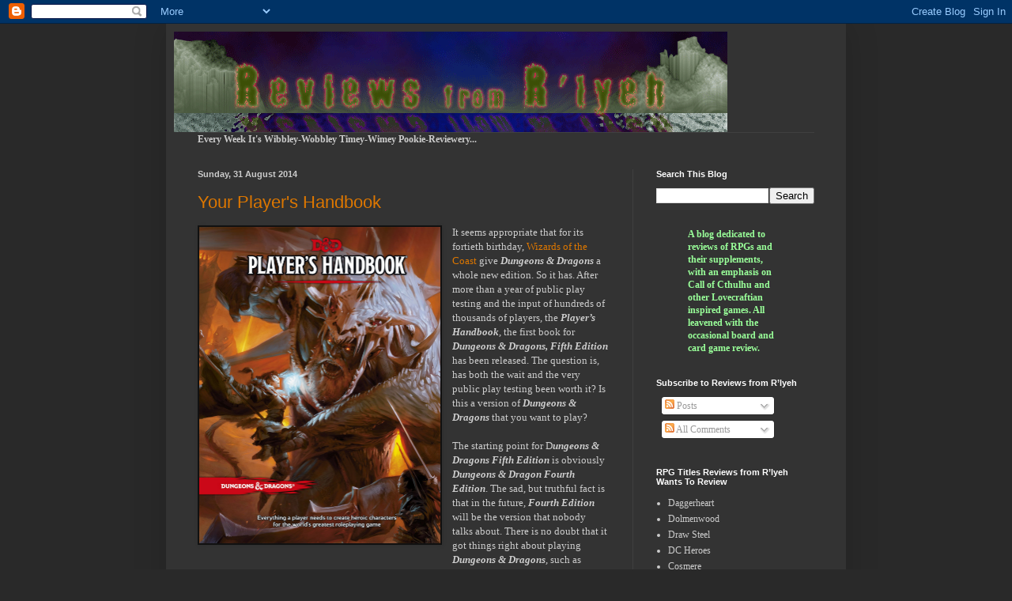

--- FILE ---
content_type: text/html; charset=UTF-8
request_url: https://rlyehreviews.blogspot.com/2014/08/?m=0
body_size: 55090
content:
<!DOCTYPE html>
<html class='v2' dir='ltr' lang='en-GB'>
<head>
<link href='https://www.blogger.com/static/v1/widgets/335934321-css_bundle_v2.css' rel='stylesheet' type='text/css'/>
<meta content='width=1100' name='viewport'/>
<meta content='text/html; charset=UTF-8' http-equiv='Content-Type'/>
<meta content='blogger' name='generator'/>
<link href='https://rlyehreviews.blogspot.com/favicon.ico' rel='icon' type='image/x-icon'/>
<link href='http://rlyehreviews.blogspot.com/2014/08/' rel='canonical'/>
<link rel="alternate" type="application/atom+xml" title="Reviews from R&#39;lyeh - Atom" href="https://rlyehreviews.blogspot.com/feeds/posts/default" />
<link rel="alternate" type="application/rss+xml" title="Reviews from R&#39;lyeh - RSS" href="https://rlyehreviews.blogspot.com/feeds/posts/default?alt=rss" />
<link rel="service.post" type="application/atom+xml" title="Reviews from R&#39;lyeh - Atom" href="https://www.blogger.com/feeds/995220052347472921/posts/default" />
<!--Can't find substitution for tag [blog.ieCssRetrofitLinks]-->
<meta content='http://rlyehreviews.blogspot.com/2014/08/' property='og:url'/>
<meta content='Reviews from R&#39;lyeh' property='og:title'/>
<meta content='A blog dedicated to reviews of RPGs and their supplements, with an emphasis on Call of Cthulhu and other Lovecraftian inspired games. All leavened with the occasional board and card game review.' property='og:description'/>
<title>Reviews from R'lyeh: August 2014</title>
<style id='page-skin-1' type='text/css'><!--
/*
-----------------------------------------------
Blogger Template Style
Name:     Simple
Designer: Blogger
URL:      www.blogger.com
----------------------------------------------- */
/* Content
----------------------------------------------- */
body {
font: normal normal 12px Georgia, Utopia, 'Palatino Linotype', Palatino, serif;
color: #cccccc;
background: #292929 none repeat scroll top left;
padding: 0 40px 40px 40px;
}
html body .region-inner {
min-width: 0;
max-width: 100%;
width: auto;
}
h2 {
font-size: 22px;
}
a:link {
text-decoration:none;
color: #dd7700;
}
a:visited {
text-decoration:none;
color: #cc6600;
}
a:hover {
text-decoration:underline;
color: #cc6600;
}
.body-fauxcolumn-outer .fauxcolumn-inner {
background: transparent none repeat scroll top left;
_background-image: none;
}
.body-fauxcolumn-outer .cap-top {
position: absolute;
z-index: 1;
height: 400px;
width: 100%;
}
.body-fauxcolumn-outer .cap-top .cap-left {
width: 100%;
background: transparent none repeat-x scroll top left;
_background-image: none;
}
.content-outer {
-moz-box-shadow: 0 0 40px rgba(0, 0, 0, .15);
-webkit-box-shadow: 0 0 5px rgba(0, 0, 0, .15);
-goog-ms-box-shadow: 0 0 10px #333333;
box-shadow: 0 0 40px rgba(0, 0, 0, .15);
margin-bottom: 1px;
}
.content-inner {
padding: 10px 10px;
}
.content-inner {
background-color: #333333;
}
/* Header
----------------------------------------------- */
.header-outer {
background: transparent none repeat-x scroll 0 -400px;
_background-image: none;
}
.Header h1 {
font: normal normal 60px Arial, Tahoma, Helvetica, FreeSans, sans-serif;
color: #ffffff;
text-shadow: -1px -1px 1px rgba(0, 0, 0, .2);
}
.Header h1 a {
color: #ffffff;
}
.Header .description {
font-size: 140%;
color: #aaaaaa;
}
.header-inner .Header .titlewrapper {
padding: 22px 30px;
}
.header-inner .Header .descriptionwrapper {
padding: 0 30px;
}
/* Tabs
----------------------------------------------- */
.tabs-inner .section:first-child {
border-top: 1px solid #404040;
}
.tabs-inner .section:first-child ul {
margin-top: -1px;
border-top: 1px solid #404040;
border-left: 0 solid #404040;
border-right: 0 solid #404040;
}
.tabs-inner .widget ul {
background: #222222 none repeat-x scroll 0 -800px;
_background-image: none;
border-bottom: 1px solid #404040;
margin-top: 0;
margin-left: -30px;
margin-right: -30px;
}
.tabs-inner .widget li a {
display: inline-block;
padding: .6em 1em;
font: normal normal 14px Arial, Tahoma, Helvetica, FreeSans, sans-serif;
color: #999999;
border-left: 1px solid #333333;
border-right: 0 solid #404040;
}
.tabs-inner .widget li:first-child a {
border-left: none;
}
.tabs-inner .widget li.selected a, .tabs-inner .widget li a:hover {
color: #ffffff;
background-color: #000000;
text-decoration: none;
}
/* Columns
----------------------------------------------- */
.main-outer {
border-top: 0 solid #404040;
}
.fauxcolumn-left-outer .fauxcolumn-inner {
border-right: 1px solid #404040;
}
.fauxcolumn-right-outer .fauxcolumn-inner {
border-left: 1px solid #404040;
}
/* Headings
----------------------------------------------- */
div.widget > h2,
div.widget h2.title {
margin: 0 0 1em 0;
font: normal bold 11px Arial, Tahoma, Helvetica, FreeSans, sans-serif;
color: #ffffff;
}
/* Widgets
----------------------------------------------- */
.widget .zippy {
color: #999999;
text-shadow: 2px 2px 1px rgba(0, 0, 0, .1);
}
.widget .popular-posts ul {
list-style: none;
}
/* Posts
----------------------------------------------- */
h2.date-header {
font: normal bold 11px Arial, Tahoma, Helvetica, FreeSans, sans-serif;
}
.date-header span {
background-color: transparent;
color: #cccccc;
padding: inherit;
letter-spacing: inherit;
margin: inherit;
}
.main-inner {
padding-top: 30px;
padding-bottom: 30px;
}
.main-inner .column-center-inner {
padding: 0 15px;
}
.main-inner .column-center-inner .section {
margin: 0 15px;
}
.post {
margin: 0 0 25px 0;
}
h3.post-title, .comments h4 {
font: normal normal 22px Arial, Tahoma, Helvetica, FreeSans, sans-serif;
margin: .75em 0 0;
}
.post-body {
font-size: 110%;
line-height: 1.4;
position: relative;
}
.post-body img, .post-body .tr-caption-container, .Profile img, .Image img,
.BlogList .item-thumbnail img {
padding: 0;
background: #111111;
border: 1px solid #111111;
-moz-box-shadow: 1px 1px 5px rgba(0, 0, 0, .1);
-webkit-box-shadow: 1px 1px 5px rgba(0, 0, 0, .1);
box-shadow: 1px 1px 5px rgba(0, 0, 0, .1);
}
.post-body img, .post-body .tr-caption-container {
padding: 1px;
}
.post-body .tr-caption-container {
color: #cccccc;
}
.post-body .tr-caption-container img {
padding: 0;
background: transparent;
border: none;
-moz-box-shadow: 0 0 0 rgba(0, 0, 0, .1);
-webkit-box-shadow: 0 0 0 rgba(0, 0, 0, .1);
box-shadow: 0 0 0 rgba(0, 0, 0, .1);
}
.post-header {
margin: 0 0 1.5em;
line-height: 1.6;
font-size: 90%;
}
.post-footer {
margin: 20px -2px 0;
padding: 5px 10px;
color: #888888;
background-color: #303030;
border-bottom: 1px solid #444444;
line-height: 1.6;
font-size: 90%;
}
#comments .comment-author {
padding-top: 1.5em;
border-top: 1px solid #404040;
background-position: 0 1.5em;
}
#comments .comment-author:first-child {
padding-top: 0;
border-top: none;
}
.avatar-image-container {
margin: .2em 0 0;
}
#comments .avatar-image-container img {
border: 1px solid #111111;
}
/* Comments
----------------------------------------------- */
.comments .comments-content .icon.blog-author {
background-repeat: no-repeat;
background-image: url([data-uri]);
}
.comments .comments-content .loadmore a {
border-top: 1px solid #999999;
border-bottom: 1px solid #999999;
}
.comments .comment-thread.inline-thread {
background-color: #303030;
}
.comments .continue {
border-top: 2px solid #999999;
}
/* Accents
---------------------------------------------- */
.section-columns td.columns-cell {
border-left: 1px solid #404040;
}
.blog-pager {
background: transparent none no-repeat scroll top center;
}
.blog-pager-older-link, .home-link,
.blog-pager-newer-link {
background-color: #333333;
padding: 5px;
}
.footer-outer {
border-top: 0 dashed #bbbbbb;
}
/* Mobile
----------------------------------------------- */
body.mobile  {
background-size: auto;
}
.mobile .body-fauxcolumn-outer {
background: transparent none repeat scroll top left;
}
.mobile .body-fauxcolumn-outer .cap-top {
background-size: 100% auto;
}
.mobile .content-outer {
-webkit-box-shadow: 0 0 3px rgba(0, 0, 0, .15);
box-shadow: 0 0 3px rgba(0, 0, 0, .15);
}
.mobile .tabs-inner .widget ul {
margin-left: 0;
margin-right: 0;
}
.mobile .post {
margin: 0;
}
.mobile .main-inner .column-center-inner .section {
margin: 0;
}
.mobile .date-header span {
padding: 0.1em 10px;
margin: 0 -10px;
}
.mobile h3.post-title {
margin: 0;
}
.mobile .blog-pager {
background: transparent none no-repeat scroll top center;
}
.mobile .footer-outer {
border-top: none;
}
.mobile .main-inner, .mobile .footer-inner {
background-color: #333333;
}
.mobile-index-contents {
color: #cccccc;
}
.mobile-link-button {
background-color: #dd7700;
}
.mobile-link-button a:link, .mobile-link-button a:visited {
color: #ffffff;
}
.mobile .tabs-inner .section:first-child {
border-top: none;
}
.mobile .tabs-inner .PageList .widget-content {
background-color: #000000;
color: #ffffff;
border-top: 1px solid #404040;
border-bottom: 1px solid #404040;
}
.mobile .tabs-inner .PageList .widget-content .pagelist-arrow {
border-left: 1px solid #404040;
}

--></style>
<style id='template-skin-1' type='text/css'><!--
body {
min-width: 860px;
}
.content-outer, .content-fauxcolumn-outer, .region-inner {
min-width: 860px;
max-width: 860px;
_width: 860px;
}
.main-inner .columns {
padding-left: 0px;
padding-right: 260px;
}
.main-inner .fauxcolumn-center-outer {
left: 0px;
right: 260px;
/* IE6 does not respect left and right together */
_width: expression(this.parentNode.offsetWidth -
parseInt("0px") -
parseInt("260px") + 'px');
}
.main-inner .fauxcolumn-left-outer {
width: 0px;
}
.main-inner .fauxcolumn-right-outer {
width: 260px;
}
.main-inner .column-left-outer {
width: 0px;
right: 100%;
margin-left: -0px;
}
.main-inner .column-right-outer {
width: 260px;
margin-right: -260px;
}
#layout {
min-width: 0;
}
#layout .content-outer {
min-width: 0;
width: 800px;
}
#layout .region-inner {
min-width: 0;
width: auto;
}
body#layout div.add_widget {
padding: 8px;
}
body#layout div.add_widget a {
margin-left: 32px;
}
--></style>
<link href='https://www.blogger.com/dyn-css/authorization.css?targetBlogID=995220052347472921&amp;zx=11ea5229-fd7b-462b-86d0-2007147930c3' media='none' onload='if(media!=&#39;all&#39;)media=&#39;all&#39;' rel='stylesheet'/><noscript><link href='https://www.blogger.com/dyn-css/authorization.css?targetBlogID=995220052347472921&amp;zx=11ea5229-fd7b-462b-86d0-2007147930c3' rel='stylesheet'/></noscript>
<meta name='google-adsense-platform-account' content='ca-host-pub-1556223355139109'/>
<meta name='google-adsense-platform-domain' content='blogspot.com'/>

<!-- data-ad-client=ca-pub-4951960127199267 -->

</head>
<body class='loading variant-dark'>
<div class='navbar section' id='navbar' name='Navbar'><div class='widget Navbar' data-version='1' id='Navbar1'><script type="text/javascript">
    function setAttributeOnload(object, attribute, val) {
      if(window.addEventListener) {
        window.addEventListener('load',
          function(){ object[attribute] = val; }, false);
      } else {
        window.attachEvent('onload', function(){ object[attribute] = val; });
      }
    }
  </script>
<div id="navbar-iframe-container"></div>
<script type="text/javascript" src="https://apis.google.com/js/platform.js"></script>
<script type="text/javascript">
      gapi.load("gapi.iframes:gapi.iframes.style.bubble", function() {
        if (gapi.iframes && gapi.iframes.getContext) {
          gapi.iframes.getContext().openChild({
              url: 'https://www.blogger.com/navbar/995220052347472921?origin\x3dhttps://rlyehreviews.blogspot.com',
              where: document.getElementById("navbar-iframe-container"),
              id: "navbar-iframe"
          });
        }
      });
    </script><script type="text/javascript">
(function() {
var script = document.createElement('script');
script.type = 'text/javascript';
script.src = '//pagead2.googlesyndication.com/pagead/js/google_top_exp.js';
var head = document.getElementsByTagName('head')[0];
if (head) {
head.appendChild(script);
}})();
</script>
</div></div>
<div class='body-fauxcolumns'>
<div class='fauxcolumn-outer body-fauxcolumn-outer'>
<div class='cap-top'>
<div class='cap-left'></div>
<div class='cap-right'></div>
</div>
<div class='fauxborder-left'>
<div class='fauxborder-right'></div>
<div class='fauxcolumn-inner'>
</div>
</div>
<div class='cap-bottom'>
<div class='cap-left'></div>
<div class='cap-right'></div>
</div>
</div>
</div>
<div class='content'>
<div class='content-fauxcolumns'>
<div class='fauxcolumn-outer content-fauxcolumn-outer'>
<div class='cap-top'>
<div class='cap-left'></div>
<div class='cap-right'></div>
</div>
<div class='fauxborder-left'>
<div class='fauxborder-right'></div>
<div class='fauxcolumn-inner'>
</div>
</div>
<div class='cap-bottom'>
<div class='cap-left'></div>
<div class='cap-right'></div>
</div>
</div>
</div>
<div class='content-outer'>
<div class='content-cap-top cap-top'>
<div class='cap-left'></div>
<div class='cap-right'></div>
</div>
<div class='fauxborder-left content-fauxborder-left'>
<div class='fauxborder-right content-fauxborder-right'></div>
<div class='content-inner'>
<header>
<div class='header-outer'>
<div class='header-cap-top cap-top'>
<div class='cap-left'></div>
<div class='cap-right'></div>
</div>
<div class='fauxborder-left header-fauxborder-left'>
<div class='fauxborder-right header-fauxborder-right'></div>
<div class='region-inner header-inner'>
<div class='header section' id='header' name='Header'><div class='widget Header' data-version='1' id='Header1'>
<div id='header-inner'>
<a href='https://rlyehreviews.blogspot.com/?m=0' style='display: block'>
<img alt='Reviews from R&#39;lyeh' height='127px; ' id='Header1_headerimg' src='https://blogger.googleusercontent.com/img/b/R29vZ2xl/AVvXsEiAZ4z_YA4m6MRj9uYrIctYKnmlFee5dfnzEvG61oUq71x1LrOeOc4zk6BQ1VcGJDFfc0NzZwfxjVWNd9A3lMfqW6bh0sq4xjRwdj7yQ9Vxq8wLvyZk8MIDIDdy-yJV8JwDwbHRvJ4Zs5ga/s1600-r/PookieHeader1.gif' style='display: block' width='700px; '/>
</a>
</div>
</div></div>
</div>
</div>
<div class='header-cap-bottom cap-bottom'>
<div class='cap-left'></div>
<div class='cap-right'></div>
</div>
</div>
</header>
<div class='tabs-outer'>
<div class='tabs-cap-top cap-top'>
<div class='cap-left'></div>
<div class='cap-right'></div>
</div>
<div class='fauxborder-left tabs-fauxborder-left'>
<div class='fauxborder-right tabs-fauxborder-right'></div>
<div class='region-inner tabs-inner'>
<div class='tabs section' id='crosscol' name='Cross-column'><div class='widget Text' data-version='1' id='Text3'>
<div class='widget-content'>
<span style="font-weight:bold;"><c>Every Week It's Wibbley-Wobbley Timey-Wimey Pookie-Reviewery...</c></span>
</div>
<div class='clear'></div>
</div></div>
<div class='tabs no-items section' id='crosscol-overflow' name='Cross-Column 2'></div>
</div>
</div>
<div class='tabs-cap-bottom cap-bottom'>
<div class='cap-left'></div>
<div class='cap-right'></div>
</div>
</div>
<div class='main-outer'>
<div class='main-cap-top cap-top'>
<div class='cap-left'></div>
<div class='cap-right'></div>
</div>
<div class='fauxborder-left main-fauxborder-left'>
<div class='fauxborder-right main-fauxborder-right'></div>
<div class='region-inner main-inner'>
<div class='columns fauxcolumns'>
<div class='fauxcolumn-outer fauxcolumn-center-outer'>
<div class='cap-top'>
<div class='cap-left'></div>
<div class='cap-right'></div>
</div>
<div class='fauxborder-left'>
<div class='fauxborder-right'></div>
<div class='fauxcolumn-inner'>
</div>
</div>
<div class='cap-bottom'>
<div class='cap-left'></div>
<div class='cap-right'></div>
</div>
</div>
<div class='fauxcolumn-outer fauxcolumn-left-outer'>
<div class='cap-top'>
<div class='cap-left'></div>
<div class='cap-right'></div>
</div>
<div class='fauxborder-left'>
<div class='fauxborder-right'></div>
<div class='fauxcolumn-inner'>
</div>
</div>
<div class='cap-bottom'>
<div class='cap-left'></div>
<div class='cap-right'></div>
</div>
</div>
<div class='fauxcolumn-outer fauxcolumn-right-outer'>
<div class='cap-top'>
<div class='cap-left'></div>
<div class='cap-right'></div>
</div>
<div class='fauxborder-left'>
<div class='fauxborder-right'></div>
<div class='fauxcolumn-inner'>
</div>
</div>
<div class='cap-bottom'>
<div class='cap-left'></div>
<div class='cap-right'></div>
</div>
</div>
<!-- corrects IE6 width calculation -->
<div class='columns-inner'>
<div class='column-center-outer'>
<div class='column-center-inner'>
<div class='main section' id='main' name='Main'><div class='widget Blog' data-version='1' id='Blog1'>
<div class='blog-posts hfeed'>

          <div class="date-outer">
        
<h2 class='date-header'><span>Sunday, 31 August 2014</span></h2>

          <div class="date-posts">
        
<div class='post-outer'>
<div class='post hentry uncustomized-post-template' itemprop='blogPost' itemscope='itemscope' itemtype='http://schema.org/BlogPosting'>
<meta content='https://blogger.googleusercontent.com/img/b/R29vZ2xl/AVvXsEjeoCeRbF6ZAvgmDoZsXCLvfMWjCxugzoOSGyElDrfSYdB3vEtfKOwB5uCeq1JdAufMuQ8W1lp3wwjLoWb7LbA0CYyh_uRHeYlsu8DGtVF_xzYQT28vSpaYu3ZMkdeh2fOUasGwrNHFJ1S4/s1600/PHB_5e.jpg' itemprop='image_url'/>
<meta content='995220052347472921' itemprop='blogId'/>
<meta content='3831672957927441496' itemprop='postId'/>
<a name='3831672957927441496'></a>
<h3 class='post-title entry-title' itemprop='name'>
<a href='https://rlyehreviews.blogspot.com/2014/08/your-players-handbook.html?m=0'>Your Player's Handbook</a>
</h3>
<div class='post-header'>
<div class='post-header-line-1'></div>
</div>
<div class='post-body entry-content' id='post-body-3831672957927441496' itemprop='description articleBody'>
<div class="separator" style="clear: both; text-align: center;">
<a href="https://blogger.googleusercontent.com/img/b/R29vZ2xl/AVvXsEjeoCeRbF6ZAvgmDoZsXCLvfMWjCxugzoOSGyElDrfSYdB3vEtfKOwB5uCeq1JdAufMuQ8W1lp3wwjLoWb7LbA0CYyh_uRHeYlsu8DGtVF_xzYQT28vSpaYu3ZMkdeh2fOUasGwrNHFJ1S4/s1600/PHB_5e.jpg" imageanchor="1" style="clear: left; float: left; margin-bottom: 1em; margin-right: 1em;"><img border="0" height="400" src="https://blogger.googleusercontent.com/img/b/R29vZ2xl/AVvXsEjeoCeRbF6ZAvgmDoZsXCLvfMWjCxugzoOSGyElDrfSYdB3vEtfKOwB5uCeq1JdAufMuQ8W1lp3wwjLoWb7LbA0CYyh_uRHeYlsu8DGtVF_xzYQT28vSpaYu3ZMkdeh2fOUasGwrNHFJ1S4/s1600/PHB_5e.jpg" width="305" /></a></div>
<span style="font-family: Georgia, Times New Roman, serif;">It seems appropriate that for its fortieth birthday, <a href="http://company.wizards.com/">Wizards of the Coast</a> give&nbsp;</span><b style="font-family: Georgia, 'Times New Roman', serif;"><i>Dungeons &amp; Dragons</i></b><span style="font-family: Georgia, 'Times New Roman', serif;"> a whole new edition. So it has. After more than a year of public play testing and the input of hundreds of thousands of players, the </span><b style="font-family: Georgia, 'Times New Roman', serif;"><i>Player&#8217;s Handbook</i></b><span style="font-family: Georgia, 'Times New Roman', serif;">, the first book for </span><b style="font-family: Georgia, 'Times New Roman', serif;"><i>Dungeons &amp; Dragons, Fifth Edition</i></b><span style="font-family: Georgia, 'Times New Roman', serif;"> has been released. The question is, has both the wait and the very public play testing been worth it? Is this a version of </span><b style="font-family: Georgia, 'Times New Roman', serif;"><i>Dungeons &amp; Dragons</i></b><span style="font-family: Georgia, 'Times New Roman', serif;"> that you want to play?</span><br />
<span style="font-family: Georgia, Times New Roman, serif;"><br /></span>
<span style="font-family: Georgia, Times New Roman, serif;">The starting point for D<b><i>ungeons &amp; Dragons Fifth Edition</i></b> is obviously <b><i>Dungeons &amp; Dragon Fourth Edition</i></b>. The sad, but truthful fact is that in the future, <b><i>Fourth Edition</i></b> will be the version that nobody talks about. There is no doubt that it got things right about playing <b><i>Dungeons &amp; Dragons</i></b>, such as giving each of the Classes something to do on each and every Round, but fundamentally, it did two things wrongs. First, it drew too heavily upon the then contemporary play model of the MMORPG as typified by <i>World of Warcraft</i>, for example, by classifying all of its character Classes into four types&#8212;Controller, Defender, Leader, and Striker&#8212;and essentially making them feel all the same. Secondly, its adventure format took the two-page encounter format first seen to excellent effect in the <b><i>Dungeons &amp; Dragons 3.5</i></b> adventure, <a href="http://rlyehreviews.blogspot.co.uk/2010/02/starting-out-like-its-2006.html">Scourge of the Howling Horde</a>, one step too far, focusing too much on combat and relegating roleplaying and skill use to lesser encounters. The result was a game that in drawing too much from contemporary models pushed it back to its war gaming roots and away from roleplaying. Indeed, an argument could be said that <b><i>Dungeons &amp; Dragons Fourth Edition</i></b> remains a good <b><i>Dungeons &amp; Dragons</i></b>-themed skirmish game if not a good roleplaying game. Ultimately whilst there will be those that enjoyed <b><i>Dungeons &amp; Dragons Fourth Edition</i></b>, that version is no more and will receive no more support.</span><br />
<span style="font-family: Georgia, Times New Roman, serif;"><br /></span>
<span style="font-family: Georgia, Times New Roman, serif;">So what of <b><i>Dungeons &amp; Dragons Fifth Edition</i></b>? The good news is that it draws upon all of the best features of the versions that have gone before it and uses them to make it a game that is recognisably <b><i>Dungeons &amp; Dragons</i></b>. Yet it also brings in innovations that make it an actual roleplaying game whilst also simplifying the rules and mechanics in order to emphasis ease of play. It also acknowledges that <b><i>Dungeons &amp; Dragons</i></b> in the form of this new edition is a game with forty years of history, not a game that has sprung from nowhere&#8230;&nbsp;</span><br />
<span style="font-family: Georgia, Times New Roman, serif;"><br /></span>
<span style="font-family: Georgia, Times New Roman, serif;">The <b><i>Player&#8217;s Handbook</i></b> is all about character, so the question is, what can you play? It offers the standard mix of Races and Classes, all bolstered by plenty of options. The Races include Dwarf, Elf, Halfling, Human, Dragonborn, Gnome, Half-Elf, Half-Orc, and Tielfling&#8212;with both the Dragonborn and Tielfing being retained from <b><i>Dungeons &amp; Dragons Fourth Edition</i></b>. The Races are presented in this order because aside from the Dwarf, Elf, Halfling, and Human, the other Races are listed as uncommon and do not appear in every fantasy world. In other words, they are optional. Most Races gain an Ability score increase and various traits, for example, the Gnome has +2 to its Intelligence, Darkvision, and Gnome Cunning (the &#8216;advantage&#8217; on Intelligence, Wisdom, and Charisma saving throws against magic</span><span style="font-family: Georgia, 'Times New Roman', serif;">&#8212;see below</span><span style="font-family: Georgia, 'Times New Roman', serif;">). Like several of the Races&#8212;Humans being a notable exception&#8212;the Gnome has two subraces, of which a player must choose one. They grant a further Ability score increase and further traits. The Forest Gnome gains +1 Dexterity, is a Natural Illusionist and knows the <i>minor illusion</i> cantrip, and can Speak with Small Beasts, whilst the Rock Gnome gains +1 Constitution, has knowledge of Artificer&#8217;s Lore and gains a Proficiency bonus on Intelligence (History) checks about alchemical, magical, and technological items, and is a Tinker who can make small devices. In comparison, Humans simply gain a +1 bonus to all Abilities. Similarly, the Half-Elf, the Half-Orc, and the Tielfing are singular in the Traits and bonuses granted to them, whilst the Dragonborn vary according to their Draconic ancestry.</span><br />
<span style="font-family: Georgia, Times New Roman, serif;"><br /></span>
<span style="font-family: Georgia, Times New Roman, serif;">The expected Classes are also present&#8212;Barbarian, Bard, Cleric, Druid, Fighter, Monk, Paladin, Ranger, Rogue, and Wizard, whilst the Sorcerer is retained from <b><i>Dungeons &amp; Dragons Third Edition</i></b> and the Warlock from <b><i>Dungeons &amp; Dragons Fourth Edition</i></b>. Like the Races in <b><i>Dungeons &amp; Dragons Fifth Edition</i></b>, each of the Classes gives a player a choice of options at Third Level, each option a path that will further define a character as he gains Levels. For example, the Monk Class offers two Monastic Traditions, the Way of the Open Hand and Way of Shadow, while the Rogue Class has the Thief, Assassin, and Arcane Trickster archetypes. The Wizard selects a School of Magic to specialise in. Essentially these will define the type of character and variant upon the chosen Class that a player wants to roleplay in the game.</span><br />
<span style="font-family: Georgia, Times New Roman, serif;"><br /></span>
<span style="font-family: Georgia, Times New Roman, serif;">A character in <b><i>Dungeons &amp; Dragons Fifth Edition</i></b> still looks very much a character from <b><i>Dungeons &amp; Dragons</i></b>. The six Abilities&#8212;Strength, Dexterity, Constitution, Intelligence, Wisdom, and Charisma&#8212;are the same; a character has Hit Points and Armour Class and Alignment, and so on.&nbsp;</span><br />
<span style="font-family: Georgia, Times New Roman, serif;"><br /></span>
<span style="font-family: Georgia, Times New Roman, serif;">Deng</span><br />
<span style="font-family: Georgia, Times New Roman, serif;">Half-Orc, First Level Barbarian</span><br />
<span style="font-family: Georgia, Times New Roman, serif;">Str 17 (+3) Dex 13 (+1) Con 17 (+3)</span><br />
<span style="font-family: Georgia, Times New Roman, serif;">Int 11 (+0) Wis 12 (+1) Chr 11 (+0)</span><br />
<span style="font-family: Georgia, Times New Roman, serif;"><br /></span>
<span style="font-family: Georgia, Times New Roman, serif;"><b>Hit Points:</b> 15</span><br />
<span style="font-family: Georgia, Times New Roman, serif;"><b>Hit Dice:</b> 1</span><br />
<span style="font-family: Georgia, Times New Roman, serif;"><br /></span>
<span style="font-family: Georgia, Times New Roman, serif;"><b>Armour Class:</b> 16</span><br />
<span style="font-family: Georgia, Times New Roman, serif;"><br /></span>
<span style="font-family: Georgia, Times New Roman, serif;"><b>Alignment:</b> Chaotic Neutral</span><br />
<span style="font-family: Georgia, Times New Roman, serif;"><br /></span>
<span style="font-family: Georgia, Times New Roman, serif;"><b>Race Traits:</b> Darkvision 60&#8217;, Menacing, Relentless Endurance, Savage Attacks</span><br />
<span style="font-family: Georgia, Times New Roman, serif;"><b>Class Traits:</b> Rage, Unarmoured Defence</span><br />
<span style="font-family: Georgia, Times New Roman, serif;"><br /></span>
<span style="font-family: Georgia, Times New Roman, serif;"><b>Skills:</b> Acrobatics (+1), Animal Handling (+3), Arcana (+0), Athletics (+5), Deception (+0), History (+0), Insight (+0), Intimidation (+2), Investigation (+0), Medicine (+3), Nature (+2), Perception (+3), Performance (+0), Persuasion (+0), Religion (+0), Sleight of Hand (+1), Stealth (+1), Survival (+3)</span><br />
<span style="font-family: Georgia, Times New Roman, serif;"><br /></span>
<span style="font-family: Georgia, Times New Roman, serif;"><b>Proficiency Bonus:</b> +2</span><br />
<span style="font-family: Georgia, Times New Roman, serif;"><b>Proficiencies:</b> Athletics, Intimidation, Nature, Perception, Survival; Light Armour, Medium Armour, Shields; Simple Weapons, Martial Weapons; Strength Saving Throws, Constitution Saving Throws; Navigator&#8217;s tools, vehicles (water)</span><br />
<span style="font-family: Georgia, Times New Roman, serif;"><br /></span>
<span style="font-family: Georgia, Times New Roman, serif;"><b>Languages:</b> Common, Half-Orc</span><br />
<span style="font-family: Georgia, Times New Roman, serif;"><br /></span>
<span style="font-family: Georgia, Times New Roman, serif;">Battle Axe (+5 Attack), 1d8 damage (1d10 2h)</span><br />
<span style="font-family: Georgia, Times New Roman, serif;">Javelins (4) (+3 Attack), 1d6 damage</span><br />
<span style="font-family: Georgia, Times New Roman, serif;">Plank (Shield)</span><br />
<span style="font-family: Georgia, Times New Roman, serif;"><br /></span>
<span style="font-family: Georgia, Times New Roman, serif;"><b>Background:</b> Sailor</span><br />
<span style="font-family: Georgia, Times New Roman, serif;">My friends know they can rely on me, no matter what (Personality Trait); I&#8217;m committed to my crew, not to ideals (Ideal); I&#8217;ll always remember my first ship (Bond); I can&#8217;t help but pocket lose coins and other trinkets I come across (Flaw)</span><br />
<span style="font-family: Georgia, Times New Roman, serif;"><br /></span>
<span style="font-family: Georgia, Times New Roman, serif;">There are several noticeable details about this character. The first is the lack of Feats. Although that they are not a part of the character, they are part of the <b><i>Player&#8217;s Handbook</i></b> where they are included as an option. At Fourth, Eighth, Twelfth Level, and so on, a character can increase one of his Ability scores, but if the DM allows the optional rule, a character could instead take a Feat. The second is the inclusion of Proficiencies and the Proficiency Bonus, which are reminiscent of the Proficiencies and Skills rules from <b><i>Advanced Dungeons &amp; Dragons, Second Edition</i></b>. In <b><i>Dungeons &amp; Dragons Fifth Edition</i></b> they reflect a character&#8217;s talents and aptitudes, not just in terms of his skills, but also his armour and weapon use, his saving throws, and the tools and devices he is trained in. These Proficiencies come not only from a character&#8217;s Race and Class, but also his Background. The Proficiency Bonus itself is a flat number that rises as a character goes up in Levels.</span><br />
<span style="font-family: Georgia, Times New Roman, serif;"><br /></span>
<span style="font-family: Georgia, Times New Roman, serif;">Perhaps the obvious difference between this and another edition of <b><i>Dungeons &amp; Dragons</i></b> is the inclusion of Backgrounds. These are not mere extras that a player adds to round out his character, but an actual part of the character creation process. Further, whether an Acoloyte, a Criminal, an Entertainer, a Guild Artisan, an Outlander, a Sage, or an Urchin, the character gains further Proficiencies and even a special feature. For example, the Sailor possesses&#8217; Ship&#8217;s Passage&#8217; by which he can gain passage aboard his old ship wherever it is going. Each of the thirteen Backgrounds has ones of these features as well as tables suggesting appropriate Personality Traits, Ideals, Bonds, and Flaws. A character has one each of these and they are much more than roleplaying hooks.</span><br />
<span style="font-family: Georgia, Times New Roman, serif;"><br /></span>
<span style="font-family: Georgia, Times New Roman, serif;">In play, the core mechanic is still the roll of a twenty-sided die against a Difficulty Class or an Armour Class. Where previous versions of the game gave you a list of modifiers, <b><i>Dungeons &amp; Dragons Fifth Edition</i></b> streamlines them down to whether or not a character has Advantage or Disadvantage in a situation. When he has an Advantage, the character&#8217;s player rolls not one twenty-sided die, but two, and then uses the best result. Conversely, if he is at a Disadvantage, he rolls two twenty-sided dice and uses the worst result. For example, a character is defending against an Orc that is climbing up a ladder to attack him. The character would be at an Advantage when attacking the Orc. When the Orc comes to attack the character, then he would be at a Disadvantage. In play, this is fast and simple, and reflects the streamlining of mechanics to speed up play. Yet the Advantage and Disadvantage leads to one further innovation.</span><br />
<span style="font-family: Georgia, Times New Roman, serif;"><br /></span>
<span style="font-family: Georgia, Times New Roman, serif;">That innovation is Inspiration. When a player roleplays his character according to its Personality Trait, Ideal, Bond, or Flaw, then the DM can reward him with Inspiration. Once gained, a player can use this Inspiration&#8212;or give it to another player character&#8212; but when he does use it, he gains the Advantage in a situation of his choice. The player then, is being rewarded for his roleplaying, which means that Inspiration is essentially a roleplaying mechanic. Which is something that Dungeons &amp; Dragons has not had before in its forty year history. This is highly laudable, especially given the singular failure to support roleplaying in <b><i>Dungeons &amp; Dragons Fourth Edition</i></b>. Now in truth, this mechanic is hardly new, for example it can be seen in Evil Hat Production&#8217;s <b><i>Fate Core</i></b>, but it is a genuine innovation for <b><i>Dungeons &amp; Dragons</i></b>, a roleplaying game whose design can be best described as staid and traditional.</span><br />
<span style="font-family: Georgia, Times New Roman, serif;"><br /></span>
<span style="font-family: Georgia, Times New Roman, serif;">Initiative in combat is handled by a Dexterity check and when a character acts, he can move and undertake one action. This can be a combat action or something else, but a character can also gain bonus actions or reaction actions under certain circumstances. For example, a common Trait for the Fighter is &#8216;Second Wind&#8217; which gives him the opportunity to recover some Hit Points as a Bonus action. The most obvious type of Reaction is an opportunity attack, but it could also be a Dash, Disengage, or Hide under certain circumstances.</span><br />
<span style="font-family: Georgia, Times New Roman, serif;"><br /></span>
<span style="font-family: Georgia, Times New Roman, serif;">Characters begin play with the maximum number of Hit Points possible, equal to the Hit Dice for their Class, plus Constitution modifier. In addition, for each Level a character also has a Hit Die, equal to that of his Class. Whenever he has taken damage and takes a Short Rest&#8212;equal to an hour or so&#8212;he can expend these &#8216;temporary&#8217; Hit Dice to heal Hit Points. Once expended, most of these Hit Dice and a character&#8217;s full Hit Points can be recovered with a Long Rest of eight hours or more.</span><br />
<span style="font-family: Georgia, Times New Roman, serif;"><br /></span>
<span style="font-family: Georgia, Times New Roman, serif;">As a party goes on adventures, it will gain Experience Points which will go towards each character&#8217;s next Level. Only 300 Experience Points are necessary for a character to go from First Level to Second Level, then 900 Experience Points for Third Level, and so on. Killing a Goblin is only worth 50 Experience Points, a Hobgoblin or Orc is worth Experience Points, and a Bugbear is worth 200 Experience Points&#8212;and this is typically divided amongst the party. In comparison with previous iterations of the game, this version of <b><i>Dungeons &amp; Dragons</i></b> does lend itself to faster progression at the lower Levels, the aim obviously being to ensure that characters are being pushed to a level of&nbsp;competency&nbsp;as quickly as possible.</span><br />
<span style="font-family: Georgia, Times New Roman, serif;"><br /></span>
<span style="font-family: Georgia, Times New Roman, serif;">In terms of arms and armour, everything that you would expect to be present is in the equipment lists (the Morningstar is present, though no flail). The weapons list includes some interesting weapon properties. &#8216;Light&#8217; weapons such as club or scimitar are used with the rules for fighting with a weapon in each hand; &#8216;finesse&#8217; weapons like the dagger or rapier can be used with either the user&#8217;s Dexterity or Strength modifier for attack and damage rolls; and &#8216;versatile&#8217; weapons, such as the quarterstaff or warhammer, can be used one- or two-handed and get a correspondingly bigger die for damage when used two-handed. The rule for the latter is really simple&#8212;light weapons only and only one of the weapons benefits from the Attack and Damage Modifier.</span><br />
<span style="font-family: Georgia, Times New Roman, serif;"><br /></span>
<span style="font-family: Georgia, Times New Roman, serif;">Armour is classed as being either light, medium, or heavy. Only light armour, leather or studded leather, grants the wearer full use of his Dexterity modifier to his Armour Class. Medium armour grants a maximum Dexterity modifier of +2 and heavy armour negates the use of the Dexterity modifier altogether. What this does is flatten Armour Class inflation. Even the most agile of characters, with Dexterity of 18 (+4 modifier) and wearing studded leather (AC 12) is never going to have an Armour Class of more than 16 without magical aid. Compare that to a fighter in medium armour like scale mail (AC 14), maximum Dexterity modifier of +2 and carrying a shield (AC +2) for a total AC 18 or in a heavy chainmail suit (AC 16) and carrying a shield (AC +2) for a total AC 18 for similar total AC 18, and it is obvious that the advantage goes to the wears of medium and heavy armour, but not by much. Further, the medium and heavy armours are obviously more expensive.</span><br />
<span style="font-family: Georgia, Times New Roman, serif;"><br /></span>
<span style="font-family: Georgia, Times New Roman, serif;">Torgga</span><br />
<span style="font-family: Georgia, Times New Roman, serif;">Hill Dwarf, First Level Druid</span><br />
<span style="font-family: Georgia, Times New Roman, serif;">Str 15 (+2) Dex 11 (+0) Con 18 (+4)</span><br />
<span style="font-family: Georgia, Times New Roman, serif;">Int 12 (+1) Wis 18 (+4) Chr 09 (+0)</span><br />
<span style="font-family: Georgia, Times New Roman, serif;"><br /></span>
<span style="font-family: Georgia, Times New Roman, serif;"><b>Hit Points:</b> 13</span><br />
<span style="font-family: Georgia, Times New Roman, serif;"><b>Hit Dice:</b> 1</span><br />
<span style="font-family: Georgia, Times New Roman, serif;"><br /></span>
<span style="font-family: Georgia, Times New Roman, serif;"><b>Armour Class:</b> 13</span><br />
<span style="font-family: Georgia, Times New Roman, serif;"><br /></span>
<span style="font-family: Georgia, Times New Roman, serif;"><b>Alignment:</b> Neutral</span><br />
<span style="font-family: Georgia, Times New Roman, serif;"><br /></span>
<span style="font-family: Georgia, Times New Roman, serif;"><b>Race Traits:</b> Darkvision 60&#8217;, Dwarven Resilience, Dwarven Combat Training, Dwarven Toughness, Stonecunning</span><br />
<span style="font-family: Georgia, Times New Roman, serif;"><b>Class Traits:</b> Druidic, Spellcasting (+6)</span><br />
<span style="font-family: Georgia, Times New Roman, serif;"><br /></span>
<span style="font-family: Georgia, Times New Roman, serif;"><b>Cantrips:</b> <i>Druidcraft</i>, <i>Guidance</i></span><br />
<span style="font-family: Georgia, Times New Roman, serif;"><b>Spells Known:</b> <i>Longstrider</i>, <i>Speak with Animals</i></span><br />
<span style="font-family: Georgia, Times New Roman, serif;"><br /></span>
<span style="font-family: Georgia, Times New Roman, serif;"><b>Skills:</b> Acrobatics (+0), Animal Handling (+6), Arcana (+1), Athletics (+2), Deception (+0), History (+1), Insight (+4), Intimidation (+0), Investigation (+1), Medicine (+3), Nature (+3), Perception (+4), Performance (+0), Persuasion (+0), Religion (+3), Sleight of Hand (+0), Stealth (+0), Survival (+4)</span><br />
<span style="font-family: Georgia, Times New Roman, serif;"><br /></span>
<span style="font-family: Georgia, Times New Roman, serif;"><b>Proficiency Bonus:</b> +2</span><br />
<span style="font-family: Georgia, Times New Roman, serif;"><b>Proficiencies:</b> Animal Handling, Medicine, Nature, Religion; Light Armour, Medium Armour, Shields; Battleaxe, Clubs, Daggers, Darts, Handaxe, Javelins, Maces, Quarterstaff, Scimitar, Spears, Throwing Hammer, Warhammer; Intelligence Saving Throws, Wisdom Saving Throws; Brewer&#8217;s tools, Herbalism Kit</span><br />
<span style="font-family: Georgia, Times New Roman, serif;"><br /></span>
<span style="font-family: Georgia, Times New Roman, serif;"><b>Languages:</b> Common, Druidic, Dwarf, Goblin</span><br />
<span style="font-family: Georgia, Times New Roman, serif;"><br /></span>
<span style="font-family: Georgia, Times New Roman, serif;">Stone Warhammer (+4 Attack), 1d8 damage (1d10 2h)</span><br />
<span style="font-family: Georgia, Times New Roman, serif;">Leather Armour, Shield</span><br />
<span style="font-family: Georgia, Times New Roman, serif;"><br /></span>
<span style="font-family: Georgia, Times New Roman, serif;"><b>Background:</b> Hermit</span><br />
<span style="font-family: Georgia, Times New Roman, serif;">I am searching for spiritual enlightenment (Life of Seclusion); I&#8217;m oblivious to etiquette or social expectations (Personality Trait); &#8216;Live and let live&#8217;&#8212;meddling in the affairs of others only causes trouble (Ideal); I entered seclusion because I loved someone I could not have (Bond); I enjoy keeping secrets and won&#8217;t share them with anyone (Flaw)</span><br />
<span style="font-family: Georgia, Times New Roman, serif;"><br /></span>
<span style="font-family: Georgia, Times New Roman, serif;">The last part of the <b><i>Player&#8217;s Handbook</i></b> is devoted to spells and spellcasting. All of the main spellcasting classes&#8212;Bards, Clerics, Sorcerers, Warlocks, Wizards&#8212;get Cantrips or 0-level spells that can be cast as often as a character likes. Some spells can be cast Rituals&#8212;this takes longer and does not expend a spell slot, but what is interesting is the difference between spells known and spell slots. Essentially a spellcaster does not cast spells and forget them so much as he casts spells and uses up the slots for that day. Further, lower level spells can be cast in higher level slots for greater effect. So for example when a cleric casts the <i>Bless</i> spell in a second level or higher slot, it affects more people. Thus certain spells do not get better as a character advances in Level, but rather he chooses to cast them more effectively at the time.</span><br />
<span style="font-family: Georgia, Times New Roman, serif;"><br /></span>
<span style="font-family: Georgia, Times New Roman, serif;">One last addition in the <b><i>Player&#8217;s Handbook</i></b> is the inclusion of its own version of the Appendix N that first appeared in the <b><i>Dungeon Master&#8217;s Guide</i></b> for <b><i>Advanced Dungeons &amp; Dragons, First Edition</i></b> in 1979. This was a list by the game&#8217;s designer&#8212;E. Gary Gygax&#8212;of books that inspired him in creating <b><i>Dungeons &amp; Dragons</i></b> that he felt would also inspire his follower gamers (also known as us). Thus with the <b><i>Player&#8217;s Handbook</i></b> for <b><i>Dungeons &amp; Dragons Fifth Edition</i></b> we have Appendix E: Inspirational Reading, an updated list. Inspiration then until the new <b><i>Dungeon Master&#8217;s Guide</i></b> appears and hopefully thereafter&#8230;</span><br />
<span style="font-family: Georgia, Times New Roman, serif;"><br /></span>
<span style="font-family: Georgia, Times New Roman, serif;">The inclusion of Appendix E: Inspirational Reading is a sign that the authors of the <b><i>Player&#8217;s Handbook</i></b> and thus the designers of <b><i>Dungeons &amp; Dragons Fifth Edition</i></b>, which also means Wizards of the Coast, are all prepared to acknowledge the history of <b><i>Dungeons &amp; Dragons</i></b>&#8212;that it even has a history! Not always a fact that Wizards of the Coast was prepared to acknowledge, but in what is another innovation for the game, that past is pointed out and made clear. Most obviously in the inclusion of excerpts from <b><i>Dungeons &amp; Dragons&#8217;</i></b> fiction from the likes of R.A. Salvatore and Margaret Weis and Tracy Hickman heading various entries, but a closer read finds mention of specific <b><i>Dungeons &amp; Dragons</i></b> settings&#8212;Dark Sun, Dragonlance, Forgotten Realms, and so on. Read further and the <b><i>Player&#8217;s Handbook</i></b> also points each of the Race&#8217;s subraces at particular examples. Thus, for the High Elf subrace, the entry suggests that it models the Gray Elves and Valley Elves of Greyhawk, the Silvanesti of Dragonlance, and the Sun Elves of the Forgotten Realms. It does this for several of the subraces, and in doing so, it acknowledges that there have been previous editions of the game and it acknowledges the fact that the game does not exists in a vacuum.</span><br />
<span style="font-family: Georgia, Times New Roman, serif;"><br /></span>
<span style="font-family: Georgia, Times New Roman, serif;">As with previous editions, there is room for expansion beyond what is given in <b><i>Dungeons &amp; Dragons Fifth Edition</i></b>. New Races, new Classes, and new spells obviously, let alone the campaign setting books, but the <b><i>Player&#8217;s Handbook</i></b> gives room anew for areas of expansion. In particular, new subraces, but also new paths within each Class, new Backgrounds, and Personality Traits, and they are also a way in which a world can be created and enforced.</span><br />
<span style="font-family: Georgia, Times New Roman, serif;"><br /></span>
<span style="font-family: Georgia, Times New Roman, serif;">Physically, the <b><i>Player&#8217;s Handbook</i></b> is a well-written book. In fact, it is an incredibly easy read, such the rules are very easy to understand. In terms of artwork, the <b><i>Player&#8217;s Handbook</i></b> for <b><i>Dungeons &amp; Dragons Fifth Edition</i></b> has a softer, more effusive look. In fact, there is very much less of drive to define things in the artwork, almost as if the designers are trying not to stamp a brand identity on <b><i>Dungeons &amp; Dragons</i></b>&#8212;as was done with the artwork for <b><i>Dungeons &amp; Dragons Fourth Edition</i></b>. If there is an issue with the artwork it lies in the illustrations for Halfings&#8212;they are just plain odd&#8230; An obvious omission is an example of play, something would have helped those new to the game, but there is at least an example character generated and some example choices are discussed during the selection of character Backgrounds.</span><br />
<span style="font-family: Georgia, Times New Roman, serif;"><br /></span>
<span style="font-family: Georgia, Times New Roman, serif;">Now the <b><i>Player&#8217;s Handbook</i></b> is not quite perfect. What is missing is a decent example of play. This is an odd omission given that the <b><i>Player&#8217;s Handbook</i></b> is designed to be complete, for the purchaser and player to need no more than its contents. It is also an odd omission given that this is the first book for the hobby&#8217;s only RPG that matters beyond the hobby and an odd omission given that no such example of how to roleplay is given in the <a href="http://rlyehreviews.blogspot.co.uk/2014/07/2014-white-box-fever-viii.html">Dungeons &amp; Dragons Starter Set</a> either&#8230; In fact, this omission from both the <b><i>Dungeons &amp; Dragons Starter Set</i></b> and the <b><i>Player&#8217;s Handbook</i></b>, is not just odd, it is absurd.</span><br />
<span style="font-family: Georgia, Times New Roman, serif;"><br /></span>
<span style="font-family: Georgia, Times New Roman, serif;">There is of course one issue in the writing that needs to be addressed. It is the disclaimer about sex and gender in <b><i>Dungeons &amp; Dragons</i></b>, in which it is stated that the player does not need to be bound by binary notions of sex and gender. There have been complaints about its inclusion; there have been complaints about its language. In either case, those complaints and the issues that the complainants have with the disclaimer are their problem and not the problem or fault of <b><i>Dungeons &amp; Dragons</i></b>, its designers, or indeed, of the publisher. There is only one response that can be made to the disclaimer. I am glad that it is there. Now move on.</span><br />
<span style="font-family: Georgia, Times New Roman, serif;"><br /></span>
<span style="font-family: Georgia, Times New Roman, serif;">My experience with <b><i>Dungeons &amp; Dragons Fifth Edition</i></b> is limited to a single session, and no doubt issues will arise in due course as the game is played at higher and higher levels, but playing the characters that we did&#8212;and this was with the scenario, the &#8216;Lost Mine of Phandelver&#8217; from <b><i>Dungeons &amp; Dragons Starter Set</i></b>, we had fun. We enjoyed ourselves and we both roleplayed and gamed the scenario. The game felt like <b><i>Dungeons &amp; Dragons</i></b>, it felt like a roleplaying game, and our characters felt capable, even at First Level. From this experience, it is a version of <b><i>Dungeons &amp; Dragons</i></b> that I could not object to playing again.</span><br />
<span style="font-family: Georgia, Times New Roman, serif;"><br /></span>
<span style="font-family: Georgia, Times New Roman, serif;">Now the <b><i>Player&#8217;s Handbook</i></b> is another matter. This is the book to get started with beyond the confines of the <b><i>Dungeons &amp; Dragons Starter Set</i></b>, and whilst the <b><i>Player&#8217;s Handbook</i></b> repeats the rules presented in that box, it gives a whole lot more. Obviously a whole lot more choice in terms of characters&#8212;Races and Classes to start with, but also Backgrounds and options for both Races and Classes. All of them are interesting in some way and there is none of them which feels unplayable or like something that you would not want to play. Further, it is possible to see within the rules building blocks for creating certain character types and backgrounds with the rules to fit settings already published or those of the DM&#8217;s devising. For example, it would be possible to create a Dedaratlkói* from <b><i>Tékumel: Empire of the Petal Throne</i></b> using the Monk Class, whilst the Fighter would serve as a Bushi in <a href="http://rlyehreviews.blogspot.co.uk/2010/08/year-2010-marks-fifteenth-anniversary.html">Legend of the Five Rings</a> with the right Background. Which points to the potential sophistication of the new edition&#8217;s design despite the relative simplicity of the rules.</span><br />
<span style="font-family: Georgia, Times New Roman, serif;"><br /></span>
<span style="font-family: Georgia, Times New Roman, serif; font-size: xx-small;">*With thanks to Simon Taylor for digging this out of the Internet and getting me the right spelling.</span><br />
<span style="font-family: Georgia, Times New Roman, serif;"><br /></span>
<span style="font-family: Georgia, Times New Roman, serif;">Further, the rules in the <b><i>Player&#8217;s Handbook</i></b> feel as if they are compatible with nearly all of the previous versions of <b><i>Dungeons &amp; Dragons</i></b>&#8212;&#8216;nearly&#8217; all because there may be some issue with <b><i>Dungeons &amp; Dragons Fourth Edition</i></b>&#8230; Reading through the <b><i>Player&#8217;s Handbook</i></b> and it is easy to imagine that the GM could take them and use them to run any number of adventures from the game&#8217;s history, whether that is TSR&#8217;s <b><i>U1 Sinister Secret of Saltmarsh</i></b> or <a href="http://rlyehreviews.blogspot.co.uk/2014/07/1984-dl1-dragons-of-despair.html">DL1 Dragons of Despair</a>, Judges Guild&#8217;s <b><i>Dark Tower</i></b> or <i>White Dwarf&#8217;s</i> &#8216;Irillian&#8217;, or TSR&#8217;s <b><i>B2 Keep on the Borderlands</i></b> or <a href="http://paizo.com/">Paizo publishing&#8217;s</a> <b><i>The Shackled City Adventure Path</i></b>, or <a href="http://www.lotfp.com/RPG/">Lamentation of the Flame Princess&#8217;</a> <a href="http://rlyehreviews.blogspot.co.uk/2010/03/it-is-2010-and-while-dungeons-dragons.html">The Grinding Gear</a> or Grognardia Games&#8217; <a href="http://rlyehreviews.blogspot.co.uk/2010/01/maliszewskis-mansion.html">The Cursed Chateau</a>. Adjustments would need to be made of course, but the familiarity of the rules is present in the <b><i>Player&#8217;s Handbook</i></b> makes this not as much of a challenge&#8212;and that only helps with their accessibility. What this also means is that <b><i>Dungeons &amp; Dragons Fifth Edition</i></b> looks like it will be physically easy to write for, unlike the previous edition of the game.</span><br />
<span style="font-family: Georgia, Times New Roman, serif;"><br /></span>
<span style="font-family: Georgia, Times New Roman, serif;">Lastly, in acknowledging its history and in presenting a streamlined, easy to play set of rules, the book feels more welcoming, more inclusive rather than exclusive. Even if there had been no roleplaying mechanic present in the form of Inspiration, it also feels like a roleplaying game again. Experienced roleplayers will pick this up the new rules of <b><i>Dungeons &amp; Dragons Fifth Edition</i></b> with ease, whilst anyone new to roleplaying may struggle a little, for although the rules are clear and easy to read, the lack of example of play is fundamental omission. This odd absence aside, this is the <b><i>Player&#8217;s Handbook</i></b> that the hobby has been waiting for, it feels fresh and light, it feels fun, and it feels like <b><i>Dungeons &amp; Dragons</i></b> is our game once again.</span>
<div style='clear: both;'></div>
</div>
<div class='post-footer'>
<div class='post-footer-line post-footer-line-1'>
<span class='post-author vcard'>
Posted by
<span class='fn' itemprop='author' itemscope='itemscope' itemtype='http://schema.org/Person'>
<meta content='https://www.blogger.com/profile/09521454715536568847' itemprop='url'/>
<a class='g-profile' href='https://www.blogger.com/profile/09521454715536568847' rel='author' title='author profile'>
<span itemprop='name'>pookie</span>
</a>
</span>
</span>
<span class='post-timestamp'>
at
<meta content='http://rlyehreviews.blogspot.com/2014/08/your-players-handbook.html' itemprop='url'/>
<a class='timestamp-link' href='https://rlyehreviews.blogspot.com/2014/08/your-players-handbook.html?m=0' rel='bookmark' title='permanent link'><abbr class='published' itemprop='datePublished' title='2014-08-31T13:22:00+01:00'>13:22</abbr></a>
</span>
<span class='post-comment-link'>
<a class='comment-link' href='https://rlyehreviews.blogspot.com/2014/08/your-players-handbook.html?m=0#comment-form' onclick=''>
No comments:
  </a>
</span>
<span class='post-icons'>
<span class='item-control blog-admin pid-1140210070'>
<a href='https://www.blogger.com/post-edit.g?blogID=995220052347472921&postID=3831672957927441496&from=pencil' title='Edit Post'>
<img alt='' class='icon-action' height='18' src='https://resources.blogblog.com/img/icon18_edit_allbkg.gif' width='18'/>
</a>
</span>
</span>
<div class='post-share-buttons goog-inline-block'>
<a class='goog-inline-block share-button sb-email' href='https://www.blogger.com/share-post.g?blogID=995220052347472921&postID=3831672957927441496&target=email' target='_blank' title='Email This'><span class='share-button-link-text'>Email This</span></a><a class='goog-inline-block share-button sb-blog' href='https://www.blogger.com/share-post.g?blogID=995220052347472921&postID=3831672957927441496&target=blog' onclick='window.open(this.href, "_blank", "height=270,width=475"); return false;' target='_blank' title='BlogThis!'><span class='share-button-link-text'>BlogThis!</span></a><a class='goog-inline-block share-button sb-twitter' href='https://www.blogger.com/share-post.g?blogID=995220052347472921&postID=3831672957927441496&target=twitter' target='_blank' title='Share to X'><span class='share-button-link-text'>Share to X</span></a><a class='goog-inline-block share-button sb-facebook' href='https://www.blogger.com/share-post.g?blogID=995220052347472921&postID=3831672957927441496&target=facebook' onclick='window.open(this.href, "_blank", "height=430,width=640"); return false;' target='_blank' title='Share to Facebook'><span class='share-button-link-text'>Share to Facebook</span></a><a class='goog-inline-block share-button sb-pinterest' href='https://www.blogger.com/share-post.g?blogID=995220052347472921&postID=3831672957927441496&target=pinterest' target='_blank' title='Share to Pinterest'><span class='share-button-link-text'>Share to Pinterest</span></a>
</div>
</div>
<div class='post-footer-line post-footer-line-2'>
<span class='post-labels'>
Labels:
<a href='https://rlyehreviews.blogspot.com/search/label/2014?m=0' rel='tag'>2014</a>,
<a href='https://rlyehreviews.blogspot.com/search/label/Anniversary?m=0' rel='tag'>Anniversary</a>,
<a href='https://rlyehreviews.blogspot.com/search/label/Basic%20Dungeons%20and%20Dragons?m=0' rel='tag'>Basic Dungeons and Dragons</a>,
<a href='https://rlyehreviews.blogspot.com/search/label/D%26D%20Next?m=0' rel='tag'>D&amp;D Next</a>,
<a href='https://rlyehreviews.blogspot.com/search/label/Dungeons%20%26%20Dragons%20Fifth%20Edition?m=0' rel='tag'>Dungeons &amp; Dragons Fifth Edition</a>,
<a href='https://rlyehreviews.blogspot.com/search/label/Dungeons%20and%20Dragons?m=0' rel='tag'>Dungeons and Dragons</a>,
<a href='https://rlyehreviews.blogspot.com/search/label/Fantasy?m=0' rel='tag'>Fantasy</a>,
<a href='https://rlyehreviews.blogspot.com/search/label/Starter%20Set?m=0' rel='tag'>Starter Set</a>,
<a href='https://rlyehreviews.blogspot.com/search/label/Wizards%20of%20the%20Coast?m=0' rel='tag'>Wizards of the Coast</a>
</span>
</div>
<div class='post-footer-line post-footer-line-3'>
<span class='post-location'>
</span>
</div>
</div>
</div>
</div>
<div class='inline-ad'>
<script async src="//pagead2.googlesyndication.com/pagead/js/adsbygoogle.js"></script>
<!-- rlyehreviews_main_Blog1_1x1_as -->
<ins class="adsbygoogle"
     style="display:block"
     data-ad-client="ca-pub-4951960127199267"
     data-ad-host="ca-host-pub-1556223355139109"
     data-ad-host-channel="L0007"
     data-ad-slot="4591987950"
     data-ad-format="auto"></ins>
<script>
(adsbygoogle = window.adsbygoogle || []).push({});
</script>
</div>

          </div></div>
        

          <div class="date-outer">
        
<h2 class='date-header'><span>Sunday, 24 August 2014</span></h2>

          <div class="date-posts">
        
<div class='post-outer'>
<div class='post hentry uncustomized-post-template' itemprop='blogPost' itemscope='itemscope' itemtype='http://schema.org/BlogPosting'>
<meta content='https://blogger.googleusercontent.com/img/b/R29vZ2xl/AVvXsEhsAaGd5Bt8kxTsABvgCEA_BkD_R4jLOySkOA7ORk8uXTYx5YC8FMKfDuOrSS0tNi3lpxIS0oxSiEu46u8kP6rt0dQRmVZfrUUDyLIPpnwKPeEXLdU-tKbHpC8KWQ6C06jIxLpuQqdckZMG/s1600/Maelstrom_Domesday.jpg' itemprop='image_url'/>
<meta content='995220052347472921' itemprop='blogId'/>
<meta content='6577354141478410406' itemprop='postId'/>
<a name='6577354141478410406'></a>
<h3 class='post-title entry-title' itemprop='name'>
<a href='https://rlyehreviews.blogspot.com/2014/08/a-normal-whirl.html?m=0'>A Norman Whirl</a>
</h3>
<div class='post-header'>
<div class='post-header-line-1'></div>
</div>
<div class='post-body entry-content' id='post-body-6577354141478410406' itemprop='description articleBody'>
<div class="separator" style="clear: both; text-align: center;">
<a href="https://blogger.googleusercontent.com/img/b/R29vZ2xl/AVvXsEhsAaGd5Bt8kxTsABvgCEA_BkD_R4jLOySkOA7ORk8uXTYx5YC8FMKfDuOrSS0tNi3lpxIS0oxSiEu46u8kP6rt0dQRmVZfrUUDyLIPpnwKPeEXLdU-tKbHpC8KWQ6C06jIxLpuQqdckZMG/s1600/Maelstrom_Domesday.jpg" imageanchor="1" style="clear: left; float: left; margin-bottom: 1em; margin-right: 1em;"><img border="0" height="400" src="https://blogger.googleusercontent.com/img/b/R29vZ2xl/AVvXsEhsAaGd5Bt8kxTsABvgCEA_BkD_R4jLOySkOA7ORk8uXTYx5YC8FMKfDuOrSS0tNi3lpxIS0oxSiEu46u8kP6rt0dQRmVZfrUUDyLIPpnwKPeEXLdU-tKbHpC8KWQ6C06jIxLpuQqdckZMG/s1600/Maelstrom_Domesday.jpg" width="308" /></a></div>
<span style="font-family: Georgia, Times New Roman, serif;">Originally published in 1984, <a href="http://rlyehreviews.blogspot.co.uk/2011/10/elizabethan-whirl.html">Maelstrom</a>&nbsp;is probably the first British RPG to receive critical acclaim and be successful. It helped that it was published at the height of the <b><i>Fighting Fantasy</i></b> craze and that it was released by the same publisher&#8212;Puffin Books, an imprint of Penguin Books. The slim paperback offered a semi-historical RPG set in the late Elizabethan Age, one in which nobles, professionals, craftsmen and artisans, tradesmen and labourers, as well as mercenaries, priests, mages, and rogues investigated the supernatural and had other adventures. Although the book went out of print, it was welcome news when it was announced in 2008 that <a href="http://www.arion-games.com/">Arion Games</a>&nbsp;would not only be republishing the game, but would be supporting it with supplements such as <a href="http://rlyehreviews.blogspot.co.uk/2012/06/elizabethan-whirls-companion.html">The Maelstrom Companion</a>&nbsp;and <a href="http://rlyehreviews.blogspot.co.uk/2013/11/a-beggarly-affair.html">Beggars Companion</a>. In 2013, Arion Games released the second edition of the game.</span><br />
<span style="font-family: Georgia, Times New Roman, serif;"><br /></span>
<span style="font-family: Georgia, Times New Roman, serif;"><b><i>Maelstrom Domesday</i></b> is that second edition, but it not a simple reprint of the Elizabethan-era set <b><i>Maelstrom</i></b>, but rather a prequel, still set in England, but the eleventh century rather than the sixteenth. Set in 1086, just twenty years after the Norman invasion, it presents a country still recovering repeated invasions&#8212;by the Scots and the Danes; from repeated rebellions and suppressions within; and finally from the &#8216;Harrying of the North&#8217;, the violent suppression of not just a series of Anglo-Saxon uprisings, but of the Anglo-Saxon peoples in the region, resulting in the death of tens of thousands. This is the year in which the Domesday Book, a great survey of the men and lands of the King William the Conqueror is completed, even as the king&#8217;s attention continues to be divided between consolidating his rule over England and holding off the French king&#8217;s designs upon Normandy. Thus the king&#8217;s men cannot be everywhere and when his peace is disrupted, the taxes cannot be collected,, there are further signs of rebellion, or things that cannot truly be explained, other powerful men of the kingdom are prepared to step in to support both king and church. Often they cannot act directly and arrange to have their agents act for them&#8212;agents such as the player characters, who each have had some kind of encounter with the supernatural that is the Maelstrom&#8230;!</span><br />
<span style="font-family: Georgia, Times New Roman, serif;"><br /></span>
<span style="font-family: Georgia, Times New Roman, serif;">Characters in <b><i>Maelstrom Domesday</i></b> are ordinary men and women&#8212;they can be archers, beggars, craftsmen, huntsmen, knights, ladies, men-at-arms, outlaws, peasants, priests, squires, and wisemen/wisewomen. It should be noted that this is historical game, which means that there are many occupations that will not be available to female characters. Further whilst magic using characters are possible, it is rare that one will be rolled up during character creation and if a player wants to specifically play one, then it should be by design rather than roll of the dice.</span><br />
<span style="font-family: Georgia, Times New Roman, serif;"><br /></span>
<span style="font-family: Georgia, Times New Roman, serif;">The creation of characters&#8212;a process which owes much to <b><i>Traveller</i></b> via <b><i>Warhammer Fantasy Roleplay</i></b>&#8212;starts with Attributes such as Attack Skill, Will, and Perception. These start out at the base level bar some minor adjustments for each character&#8217;s adolescence. Each player will then roll for his character&#8217;s Racial Origins&#8212;Norman, Anglo-Saxon, Irish, Welsh, or Dane, and his Social Class&#8212;Outcast, Peasant, Townsman, or Lesser Nobility. A character also has three characteristics, such as Education, Strong Grip, or Wise, also rolled for, with most of them being advantages. Then, at the age of thirteen, the character begins his first Career, again rolled for.</span><br />
<span style="font-family: Georgia, Times New Roman, serif;"><br /></span>
<span style="font-family: Georgia, Times New Roman, serif;">The Careers available to a character are dependent on his Social Class. Outcasts have a high chance of being Rogues, Outlaws, or Beggars; Peasants of being Peasants; Townsmen of being Craftsmen or Traders; and the Lesser Nobility of being Squires. Each Career lasts between three and five years, grants bonus points to a character&#8217;s Attributes, gives a Rank in two Abilities, the chance of receiving certain resources, some monies, and a table of Career Exits. At the end of each Career, unless the character rolls under his age and brings the creation process to an end, this table is checked to determine what Career the character will take next. Lastly, the Career indicates the table on which the character should roll for a Random Event. For the most part, a character will remain in the same Career for some time.</span><br />
<span style="font-family: Georgia, Times New Roman, serif;"><br /></span>
<span style="font-family: Georgia, Times New Roman, serif;">For example, each term in the Priest Career lasts five years. The character receives dice rolls to add to his Persuasion and Will Attributes, plus a die roll of points to assign to any Attributes; a rank in each of Religion and Literacy Abilities; and a few silver pennies and the chance of being given a Latin Bible. On the Career Exit table, the Priest will probably remain as a Priest, but might be promoted to a Deacon or Chaplain, or become a Monk, Wiseman, Clerk, or even an Outlaw. A slim chance allows a random roll on the First Career table or a player to choose. For that term, the Priest should roll on the Sedentary table for his Random Event, which might give the result that he falls madly in love, finds an ancient tome of knowledge&#8212;and improves his Knowledge Attribute, or his house is burnt down and he loses his accumulated possessions.</span><br />
<span style="font-family: Georgia, Times New Roman, serif;"><br /></span>
<span style="font-family: Georgia, Times New Roman, serif;">At the end of the character creation process, a player can freely select a Rank in any Ability for each of the two terms served. The character also ages if over thirty years of age, and can roll his name if so desired. Lastly, he needs to roll for a supernatural encounter that will bring him to the attention of his Patron, which must also be rolled for. Lastly, the player should work his character&#8217;s history using the game&#8217;s timeline along with the Random Events that have occurred to the character. Lastly, each character two further statistics; one is Favour, a measure of his Patron&#8217;s regard for him, the other is Imbalance, a measure of mental well-being.</span><br />
<span style="font-family: Georgia, Times New Roman, serif;"><br /></span>
<span style="font-family: Georgia, Times New Roman, serif;">Thus character creation is quite a lengthy process, with the results ranging from a teenage peasant to a forty year old veteran. Our sample character is Eirik Thorgestson, the son of merchant, a cousin of Sweyn Forkbeard, the first Danish king of England. He grew up strong and arrogant, ugly and ill-liked were it not for his father&#8217;s wealth and his willingness to use his fists. Apprenticed to his father&#8217;s trading house, a mentor took the young under his wing and managed to smooth some of the rougher edges of his character as well as allowing him to make some interesting contacts. He signed on with one of these contacts, a merchant who made journeys down to London and then beyond to Paris. Not though just as a merchant, for he had to help defend the merchant&#8217;s caravans and so he trained as a soldier, first as a mercenary before becoming a sergeant-at-arms. A fall from a horse, caused by the appearance of a fireball in the sky, resulted in his fracturing his right leg. The long months necessary to his recovery led to his being discharged from service.</span><br />
<span style="font-family: Georgia, Times New Roman, serif;"><br /></span>
<span style="font-family: Georgia, Times New Roman, serif;">Eirik Thorgestson is not a good looking man, but he has learned not only to overcome his ugliness, but to use to his advantage. This he can back up with his martial prowess if necessary. Currently he hopes to make more money trading, or at the least gain a better income for his sword skill. If necessary, he can survive off the land.&nbsp;</span><br />
<span style="font-family: Georgia, Times New Roman, serif;"><br /></span>
<span style="font-family: Georgia, Times New Roman, serif;">Name: Eirik Thorgestson Age: 40 Gender: Male</span><br />
<span style="font-family: Georgia, Times New Roman, serif;">Race: Dane Social Class: Townsman</span><br />
<span style="font-family: Georgia, Times New Roman, serif;">Imbalance: 0 Favour: 10</span><br />
<span style="font-family: Georgia, Times New Roman, serif;"><br /></span>
<span style="font-family: Georgia, Times New Roman, serif;">Attack Skill 62</span><br />
<span style="font-family: Georgia, Times New Roman, serif;">Missile Skill 41</span><br />
<span style="font-family: Georgia, Times New Roman, serif;">Defence Skill 67</span><br />
<span style="font-family: Georgia, Times New Roman, serif;">Knowledge 46</span><br />
<span style="font-family: Georgia, Times New Roman, serif;">Will 44</span><br />
<span style="font-family: Georgia, Times New Roman, serif;">Endurance 57</span><br />
<span style="font-family: Georgia, Times New Roman, serif;">Persuasion 61</span><br />
<span style="font-family: Georgia, Times New Roman, serif;">Perception 50</span><br />
<span style="font-family: Georgia, Times New Roman, serif;">Speed 46</span><br />
<span style="font-family: Georgia, Times New Roman, serif;">Agility 51</span><br />
<span style="font-family: Georgia, Times New Roman, serif;"><br /></span>
<span style="font-family: Georgia, Times New Roman, serif;">Characteristics</span><br />
<span style="font-family: Georgia, Times New Roman, serif;">Hale (+20% to Endurance tests for disease, starvation, &amp; poison), Hog-Head (-10% persuade, +20% intimidate), Well-Born&nbsp;</span><br />
<span style="font-family: Georgia, Times New Roman, serif;"><br /></span>
<span style="font-family: Georgia, Times New Roman, serif;">Abilities</span><br />
<span style="font-family: Georgia, Times New Roman, serif;">Barter II, Combat Training IV, Gossip II, Intimidation II, Riding III, Survival II</span><br />
<span style="font-family: Georgia, Times New Roman, serif;"><br /></span>
<span style="font-family: Georgia, Times New Roman, serif;">Living</span><br />
<span style="font-family: Georgia, Times New Roman, serif;">Trader (8 years), Mercenary (4 years), Sergeant-at-Arms (15 years)</span><br />
<span style="font-family: Georgia, Times New Roman, serif;"><br /></span>
<span style="font-family: Georgia, Times New Roman, serif;">Resources: Mail Byrnie, Sword,&nbsp;</span><br />
<span style="font-family: Georgia, Times New Roman, serif;">Cash: 246 d</span><br />
<span style="font-family: Georgia, Times New Roman, serif;"><br /></span>
<span style="font-family: Georgia, Times New Roman, serif;">Events</span><br />
<span style="font-family: Georgia, Times New Roman, serif;">Superlative teacher, good contact, physical training, garrison duty, fractured leg</span><br />
<span style="font-family: Georgia, Times New Roman, serif;"><br /></span>
<span style="font-family: Georgia, Times New Roman, serif;">Supernatural Event</span><br />
<span style="font-family: Georgia, Times New Roman, serif;">Fireball in the sky</span><br />
<span style="font-family: Georgia, Times New Roman, serif;"><br /></span>
<span style="font-family: Georgia, Times New Roman, serif;">Unlike the majority of other RPGs, <b><i>Maelstrom Domesday</i></b> is not a skill-orientated game. For the most, to do anything, all a character has to do is make a Saving Throw against one of his Attributes. To swing a sword at a bandit, a character would roll against his Attack Skill, to recall a quote from the Bible would require a Saving Throw against the Knowledge Attribute, and so on. Nevertheless, from one term to the next, a character will acquire Ranks in Abilities, each Ability representing professional expertise and knowledge. For most Abilities, such as Gossip or Stealth, each Rank grants a bonus to a relevant Saving Throw. Initially, most grant the simple permission to use the Ability, for example, Woodlore at Rank I enables a character to perform basic tasks, before granting simple bonuses at greater Ranks. Others grant permissions at each and every Rank. Thus at Rank I, Religion lets a character lead common services, at Rank II have him know specific services and be able to preach, and so on. Combat Training improves a character&#8217;s expertise at inflicting damage and withstanding it, whilst Strong Draw increases damage done with the Missile Skill Attribute.</span><br />
<span style="font-family: Georgia, Times New Roman, serif;"><br /></span>
<span style="font-family: Georgia, Times New Roman, serif;">Combat itself maintains the simplicity of rules in <b><i>Maelstrom Domesday</i></b>, with characters making opposed Saving Throws of their Attack Skill and Defence Skill Abilities, or alternatively, their Missile Skill. Weapons are quite deadly, with both wounds and blood loss tracked separately&#8212;accumulated damage in excess of a character&#8217;s Endurance causes unconsciousness and death occurs at twenty points above that. It is possible for a character to inflict Serious and Critical Wounds, their effects being determined by weapon type. It takes time though, for a character to recover from any damage taken and the RPG&#8217;s advice is that combat be used sparingly. What combat in <b><i>Maelstrom Domesday</i></b> does model is that training will invariably triumph over the unskilled, character creation not allowing easy access to the Combat Training Ability.</span><br />
<span style="font-family: Georgia, Times New Roman, serif;"><br /></span>
<span style="font-family: Georgia, Times New Roman, serif;">Similarly, Magick is treated in a light fashion in <b><i>Maelstrom Domesday</i></b>. It is first based first around a Characteristic&#8212;either Hedge, Low, or High Magick. This indicates the degree to which a character has a natural link to the Maelstrom and limits the Rank in his Magick Ability. Unlike other Abilities, the Ranks run only from I through V rather than VI, as do the Grades of the desired spell effects, for it should be noted that Maelstrom Domesday foregoes the spell lists of other RPGs. Instead, the Referee determines the Grade of the effect that the mage or wisewoman desires, the Grade depending on its likelihood of occurring. So getting a guard dog to bark would be very likely and thus Grade I, whilst trying to run across a river would be highly improbable and so be Grade V. To cast the &#8216;spell&#8217;, the mage would need to make a Will test to see if he knows the spell and then a Will test for each Grade of the spell. So one Will test for Grade I spell and three for the Grade III spell.</span><br />
<span style="font-family: Georgia, Times New Roman, serif;"><br /></span>
<span style="font-family: Georgia, Times New Roman, serif;">The effect of multiple Will tests is not just that it makes spells of a higher Grade more difficult to cast, it also increases the chances of the caster rolling a &#8216;0&#8217; on the roll. Each &#8216;0&#8217; increases the chance of a breach in the Maelstrom, perhaps a foul miasma is released or some horrid creature is able to enter the mortal world. Will is also used to withstand mental shocks such as witnessing a violent death, starving to death, or seeing certain creatures that have from the Maelstrom. Fail these Will Saving Throws and a character acquires Imbalance, which if exceeds his Will Attribute causes him to go insane. Unlike Endurance, Imbalance is particularly difficult to recover from.</span><br />
<span style="font-family: Georgia, Times New Roman, serif;"><br /></span>
<span style="font-family: Georgia, Times New Roman, serif;">In terms of support, <b><i>Maelstrom Domesday</i></b> provides a short bestiary that includes a mix of ordinary and outré beasts, appendices devoted to diseases and herbs&#8212;the latter in particular a nod to the original Maelstrom, and a complete setting. This is the city of York and its surrounds, the heart of the Harrying of the North, the population still not quite accepting of their new Norman overlords and still subject to the occasional cross-border raid by the Scottish king. Over thirty manors are described, as well as the town of Selby and the city of York itself. York in particular is accompanied by numerous NPCs,&nbsp;</span><br />
<span style="font-family: Georgia, Times New Roman, serif;"><br /></span>
<span style="font-family: Georgia, Times New Roman, serif;">Physically, <b><i>Maelstrom Domesday</i></b> is a simple black and white book, cleanly and tidily presented. Although it needs another edit here and there, the writing is solid and the game is supported with well-done examples of the rules. The sometimes poor handling of the period art is fortunately offset by the new artwork, especially that of the figure work done to illustrate each of the game&#8217;s careers and the thumbnail portraits done of the many NPCs in the game&#8217;s setting of York. The descriptions of the villages, the town, and the city are accompanied by sections devoted to local folklore as well as an adventure hook. Although there are plenty of these throughout <b><i>Domesday Maelstrom</i></b>, they are each quite slight and do not give the Referee all that much to work with.</span><br />
<span style="font-family: Georgia, Times New Roman, serif;"><br /></span>
<span style="font-family: Georgia, Times New Roman, serif;">As simple as the rules are in <b><i>Domesday Maelstrom</i></b>, the RPG is neither a simple game nor a game suited to beginners&#8212;particularly for players. The background information necessary to play is not as upfront and as accessible as it could be, the result being that some of the nuances of, and the tensions within the setting are not as immediately obvious. Further, although the advice for the GM on the game&#8217;s mechanics and on running the game is decent enough, it could have been stronger in terms of handling and running investigations, let alone creating them. Certainly the inclusion of a good scenario as an example would have gone some to alleviate this issue. In the long term, a timeline beyond 1086 would have useful, as would a more extensive and prominent bibliography than the one included.</span><br />
<span style="font-family: Georgia, Times New Roman, serif;"><br /></span>
<span style="font-family: Georgia, Times New Roman, serif;">These all are, it should be noted, relatively minor issues, ones that should impede the creation and running of a good game in the hands of a competent Referee. In presenting a second edition of the original <b><i>Maelstrom</i></b> rules, <b><i>Domesday Maelstrom</i></b> benefits from a cleaner and tidier ruleset, an engaging means of character generation, and a setting that possesses more depth than the game might suggest at first sight.<br /></span><br />
<div style="text-align: center;">
<span style="font-family: Georgia, Times New Roman, serif;"><b>-oOo-</b></span></div>
<span style="font-family: Georgia, Times New Roman, serif;"><br />The publisher recently made available a Quickstart version of the rules. The&nbsp;<b><i>Maelstrom Domesday Quickstart</i></b> can be downloaded for free from <a href="http://www.rpgnow.com/product/134783/Maelstrom-Domesday-Quickstart">RPGnow</a>.</span>
<div style='clear: both;'></div>
</div>
<div class='post-footer'>
<div class='post-footer-line post-footer-line-1'>
<span class='post-author vcard'>
Posted by
<span class='fn' itemprop='author' itemscope='itemscope' itemtype='http://schema.org/Person'>
<meta content='https://www.blogger.com/profile/09521454715536568847' itemprop='url'/>
<a class='g-profile' href='https://www.blogger.com/profile/09521454715536568847' rel='author' title='author profile'>
<span itemprop='name'>pookie</span>
</a>
</span>
</span>
<span class='post-timestamp'>
at
<meta content='http://rlyehreviews.blogspot.com/2014/08/a-normal-whirl.html' itemprop='url'/>
<a class='timestamp-link' href='https://rlyehreviews.blogspot.com/2014/08/a-normal-whirl.html?m=0' rel='bookmark' title='permanent link'><abbr class='published' itemprop='datePublished' title='2014-08-24T13:20:00+01:00'>13:20</abbr></a>
</span>
<span class='post-comment-link'>
<a class='comment-link' href='https://rlyehreviews.blogspot.com/2014/08/a-normal-whirl.html?m=0#comment-form' onclick=''>
No comments:
  </a>
</span>
<span class='post-icons'>
<span class='item-control blog-admin pid-1140210070'>
<a href='https://www.blogger.com/post-edit.g?blogID=995220052347472921&postID=6577354141478410406&from=pencil' title='Edit Post'>
<img alt='' class='icon-action' height='18' src='https://resources.blogblog.com/img/icon18_edit_allbkg.gif' width='18'/>
</a>
</span>
</span>
<div class='post-share-buttons goog-inline-block'>
<a class='goog-inline-block share-button sb-email' href='https://www.blogger.com/share-post.g?blogID=995220052347472921&postID=6577354141478410406&target=email' target='_blank' title='Email This'><span class='share-button-link-text'>Email This</span></a><a class='goog-inline-block share-button sb-blog' href='https://www.blogger.com/share-post.g?blogID=995220052347472921&postID=6577354141478410406&target=blog' onclick='window.open(this.href, "_blank", "height=270,width=475"); return false;' target='_blank' title='BlogThis!'><span class='share-button-link-text'>BlogThis!</span></a><a class='goog-inline-block share-button sb-twitter' href='https://www.blogger.com/share-post.g?blogID=995220052347472921&postID=6577354141478410406&target=twitter' target='_blank' title='Share to X'><span class='share-button-link-text'>Share to X</span></a><a class='goog-inline-block share-button sb-facebook' href='https://www.blogger.com/share-post.g?blogID=995220052347472921&postID=6577354141478410406&target=facebook' onclick='window.open(this.href, "_blank", "height=430,width=640"); return false;' target='_blank' title='Share to Facebook'><span class='share-button-link-text'>Share to Facebook</span></a><a class='goog-inline-block share-button sb-pinterest' href='https://www.blogger.com/share-post.g?blogID=995220052347472921&postID=6577354141478410406&target=pinterest' target='_blank' title='Share to Pinterest'><span class='share-button-link-text'>Share to Pinterest</span></a>
</div>
</div>
<div class='post-footer-line post-footer-line-2'>
<span class='post-labels'>
Labels:
<a href='https://rlyehreviews.blogspot.com/search/label/Arion%20Games?m=0' rel='tag'>Arion Games</a>,
<a href='https://rlyehreviews.blogspot.com/search/label/Cthulhu%20Dark%20Ages?m=0' rel='tag'>Cthulhu Dark Ages</a>,
<a href='https://rlyehreviews.blogspot.com/search/label/Historical?m=0' rel='tag'>Historical</a>,
<a href='https://rlyehreviews.blogspot.com/search/label/Horror?m=0' rel='tag'>Horror</a>,
<a href='https://rlyehreviews.blogspot.com/search/label/Low%20Fantasy?m=0' rel='tag'>Low Fantasy</a>,
<a href='https://rlyehreviews.blogspot.com/search/label/Maelstrom?m=0' rel='tag'>Maelstrom</a>,
<a href='https://rlyehreviews.blogspot.com/search/label/Norman?m=0' rel='tag'>Norman</a>,
<a href='https://rlyehreviews.blogspot.com/search/label/Nostalgia?m=0' rel='tag'>Nostalgia</a>,
<a href='https://rlyehreviews.blogspot.com/search/label/Religious?m=0' rel='tag'>Religious</a>,
<a href='https://rlyehreviews.blogspot.com/search/label/RPG?m=0' rel='tag'>RPG</a>
</span>
</div>
<div class='post-footer-line post-footer-line-3'>
<span class='post-location'>
</span>
</div>
</div>
</div>
</div>

          </div></div>
        

          <div class="date-outer">
        
<h2 class='date-header'><span>Saturday, 16 August 2014</span></h2>

          <div class="date-posts">
        
<div class='post-outer'>
<div class='post hentry uncustomized-post-template' itemprop='blogPost' itemscope='itemscope' itemtype='http://schema.org/BlogPosting'>
<meta content='https://blogger.googleusercontent.com/img/b/R29vZ2xl/AVvXsEiRM3qdosxyvNzBeV_KlZvK_AAtuTk8gPvz_MxNLeNhEsMpk56xmNgbGPYHajrFWFIG4rQH5JQK_7Zy7PurTeJiuWyeFDrRcWdHiDKohvqNCUpFZ3Y8NxsGqymSB2dtpY907QWCk3ruFGD8/s1600/tales_from_the_crescent_city.jpg' itemprop='image_url'/>
<meta content='995220052347472921' itemprop='blogId'/>
<meta content='3411718547587391432' itemprop='postId'/>
<a name='3411718547587391432'></a>
<h3 class='post-title entry-title' itemprop='name'>
<a href='https://rlyehreviews.blogspot.com/2014/08/big-easy-fears.html?m=0'>Big Easy Fears</a>
</h3>
<div class='post-header'>
<div class='post-header-line-1'></div>
</div>
<div class='post-body entry-content' id='post-body-3411718547587391432' itemprop='description articleBody'>
<div class="separator" style="clear: both; text-align: center;">
<a href="https://blogger.googleusercontent.com/img/b/R29vZ2xl/AVvXsEiRM3qdosxyvNzBeV_KlZvK_AAtuTk8gPvz_MxNLeNhEsMpk56xmNgbGPYHajrFWFIG4rQH5JQK_7Zy7PurTeJiuWyeFDrRcWdHiDKohvqNCUpFZ3Y8NxsGqymSB2dtpY907QWCk3ruFGD8/s1600/tales_from_the_crescent_city.jpg" imageanchor="1" style="clear: left; float: left; margin-bottom: 1em; margin-right: 1em;"><img border="0" height="400" src="https://blogger.googleusercontent.com/img/b/R29vZ2xl/AVvXsEiRM3qdosxyvNzBeV_KlZvK_AAtuTk8gPvz_MxNLeNhEsMpk56xmNgbGPYHajrFWFIG4rQH5JQK_7Zy7PurTeJiuWyeFDrRcWdHiDKohvqNCUpFZ3Y8NxsGqymSB2dtpY907QWCk3ruFGD8/s1600/tales_from_the_crescent_city.jpg" width="308" /></a></div>
<span style="font-family: Georgia, Times New Roman, serif;"><b><i>Tales of the Crescent City: Adventures in Jazz Era New Orleans</i></b> is the second offering from <a href="http://www.goldengoblinpress.com/">Golden Goblin Press</a>&nbsp;for <b><i>Call of Cthulhu</i></b>, following on from <a href="http://rlyehreviews.blogspot.co.uk/2013/10/ignorance-imparted.html">Island of Ignorance &#8211; The Third Cthulhu Companion</a>. Again funded via <a href="https://www.kickstarter.com/projects/goldengoblinpress/tales-of-the-crescent-city-from-golden-goblin-pres">Kickstarter</a>, <b><i>Tales of the Crescent City</i></b> is a companion volume to <a href="http://www.chaosium.com/">Chasoium, Inc.&#8217;s</a> <b><i>Secrets of New Orleans: A 1920s Sourcebook to the Crescent City</i></b> and a sequel of sorts to Miskatonic River Press&#8217; anthology of scenarios set in New York, <a href="http://rlyehreviews.blogspot.co.uk/2013/04/empire-city-fears.html">Tales of the Sleepless City</a>. It presents an introduction to, and an overview of, the city of New Orleans; an examination of both a major figure in the Mythos and a major Mythos influence upon the city; and a septet of scenarios, including a revised reprint of a classic adventure. The latter, like the rest of the scenarios in the collection are written for use with <b><i>Call of Cthulhu, Sixth Edition</i></b>, though as with all <b><i>Call of Cthulhu</i></b> scenarios, they are compatible with the forthcoming <b><i>Call of Cthulhu, Seventh Edition</i></b>.</span><br />
<span style="font-family: Georgia, Times New Roman, serif;"><br /></span>
<span style="font-family: Georgia, Times New Roman, serif;">The first good news about <b><i>Tales of the Crescent City</i></b> is that it is a better book than Island of Ignorance. It is physically neater and better designed, the editing is clean and tidy, and of course, the subject matter and setting give the anthology focus. It feels closely modelled upon the aforementioned <b><i>Tales of the Sleepless City</i></b> and as a result, is an assured product that bodes well for future releases from Golden Goblin Press.</span><br />
<span style="font-family: Georgia, Times New Roman, serif;"><br /></span>
<span style="font-family: Georgia, Times New Roman, serif;">Although the Keeper and his players will get the most out of <b><i>Tales of the Crescent City</i></b> if they have access to copy of Chaosium&#8217;s <b><i>Secrets of New Orleans</i></b>&#8212;previously printed as <b><i>The New Orleans Guidebook</i></b>, it is not absolutely necessary for either to own a copy of that supplement. Included in this new anthology is an introduction to the Big Easy, one that nicely sums up the key points that everyone needs to know&#8212;the matter of race and colour, the rampant corruption, the endemic presence of crime and gangsters, the importance of civility and thus the Credit Rating skill, and the fact that the city is below sea level. This is accompanied by a thorough overview of the city&#8217;s various neighbourhoods and parishes, including floor plans for its typical dwellings. Illustrated throughout with period photographs, there is enough information here that a Keeper need not refer to <b><i>Secrets of New Orleans</i></b> when running <b><i>Tales of the Crescent City</i></b>.</span><br />
<span style="font-family: Georgia, Times New Roman, serif;"><br /></span>
<span style="font-family: Georgia, Times New Roman, serif;">Readers familiar with H.P. Lovecraft&#8217;s fiction will know that New Orleans is home to Étienne-Laurent de Marigny, America&#8217;s most knowledgeable mystic, mathematician, and orientalist. It is fitting that he is accorded a lengthy article all to himself, providing an autobiography of the man as well as hinting at what he knows about the Mythos&#8212;which is actually quite a lot given that he is not actually insane. There is the danger in having a figure such as de Marigny present in a campaign&#8212;and that is what <b>Tales of the Crescent City</b> is really intended to be part of&#8212;in that he becomes a crutch the players and their investigators come to rely upon when their investigations fail. Offsetting that possibility is one of the key points raised earlier in the book, that of the need for civility and thus the Credit Rating skill in their dealings with de Marigny. As fascinated as he is with the outré and the occult, he has no desire to be involved in scandal or criminal activities, both of which the investigators are likely to find themselves involved in. Rounding out this short series of articles are some notes on the Yellow Sign and <i>The King in Yellow</i>, yet more support for the scenarios that follow in <b><i>Tales of the Crescent City</i></b>.&nbsp;</span><br />
<span style="font-family: Georgia, Times New Roman, serif;"><br /></span>
<span style="font-family: Georgia, Times New Roman, serif;">The support is certainly required in the case of said notes on the Yellow Sign, since the septet of scenarios is bookended by appearances of the Yellow Sign and <i>The King in Yellow</i>. The first of these is a reprint and update of Kevin Ross&#8217; classic &#8216;Tell me, have You Seen the Yellow Sign?&#8217; originally published in Chaosium&#8217;s long out of print <b><i>The Great Old Ones</i></b>. Like many scenarios that deal with the Yellow Sign and <i>The King in Yellow</i>, at the heart of &#8216;Have You Seen the Yellow Sign?&#8217; is an attempt to bring to Earth both Hastur and the city of Carcosa; thus it feels like a cliché. Yet that is unfair, as arguably, &#8216;Tell me, have You Seen the Yellow Sign?&#8217; set the pattern for such scenarios to come and what matters is the story built around the cultists&#8217; plans to bring Hastur to Earth. In this case, &#8216;</span><span style="font-family: Georgia, 'Times New Roman', serif;">Tell me, h</span><span style="font-family: Georgia, Times New Roman, serif;">ave You Seen the Yellow Sign?&#8217; draws the investigators into a richly portrayal of New Orleans life and culture, in particular, that of Mardi Gras. This is carnival season, a big celebration, in which it is socially acceptable to join &#8216;Krewes&#8217; and participate in big masked parades.</span><br />
<span style="font-family: Georgia, Times New Roman, serif;"><br /></span>
<span style="font-family: Georgia, Times New Roman, serif;">The investigators find themselves asked by Étienne-Laurent de Marigny to investigate an occult symbol found clutched in the hand of a recently deceased reporter. The police think it was suicide, but his editor thinks otherwise, especially after the reporter told him that he believed that one of the krewes he was writing about was involved in the occult. De Marigny does not have the time to investigate, which is where the player characters come in. Experienced <b><i>Call of Cthulhu</i></b> players will recognise the symbol, but they will enjoy both the investigation into the reporter&#8217;s death and into identifying the symbol. Both will take the investigators to the heights of the city&#8217;s high society and deep into the sodden wilderness. As the investigators draw ever closer to identifying the symbol, the symbol seems to draw closer to them and the city&#8230; This is a richly detailed scenario, with lots of investigation and atmosphere with a pleasingly personal element to the story.</span><br />
<span style="font-family: Georgia, Times New Roman, serif;"><br /></span>
<span style="font-family: Georgia, Times New Roman, serif;">As the title of C. Michael Hurst&#8217;s &#8216;Bloodlines&#8217; suggests, this is a scenario about questionable parentage and the degeneration of the species, classic Lovecratian themes both. The investigators are hired by a researcher to confirm the lineage and wealth of his employer&#8217;s fiancée&#8212;what the researcher has learned threatens what is his only source of income. By the time they go to meet him, the researcher is dead and his mother begs them to continue the task lest she be made destitute. How did the researcher come to die and did it have anything to do with the family history of Cora DeCroix? Once again, this takes the investigators from the heights of society to swamps beyond the city, though the society is somewhat dissolute&#8230; In comparison with the previous scenario, &#8216;Bloodlines&#8217; is a more restrained affair, the Mythos not as intentionally malign in nature, and morally, more grey than black and white. Indeed, distinguishing the villains of the piece may leave the investigators with a dilemma on their hands. That said, the Egyptian-themed Great Old One feels a little out of place in the city and almost incidental to the plot, although its use explains the supposed &#8216;monsters&#8217; of the piece, plus of course, it has been used in other scenarios.</span><br />
<span style="font-family: Georgia, Times New Roman, serif;"><br /></span>
<span style="font-family: Georgia, Times New Roman, serif;">By coincidence, the third scenario, &#8216;Needles&#8217;, also has an Egyptian theme. By Daniel Harms, it also begins with the investigators coming to the aid of someone else, though not at his request. Instead, they respond to a scream in the night to discover a local doctor in deadly peril from a trio of dark, surgically masked men. Coming to his aid, they will soon learn that the doctor is a wanted man, but by whom lies at the heart of the scenario. This is not a scenario for anyone suffering from Trypophobia, and makes an interesting use of Glaaki, even though that Great Old One does not make an appearance. The scenario very much has a pulp sensibility, which makes it quite a lot of fun especially in its &#8216;house of horrors&#8217; denouement, but this also means that some of the cult&#8217;s motivation is underwritten rather than being fully developed as it should be. At its heart though is the Mythos fuelled interpretation of the &#8216;<a href="http://en.wikipedia.org/wiki/Night_Doctors">Night Doctors</a>&#8217; of both African American and New Orleans folklore, an aspect that may not necessarily come to the fore as much as it should&#8212;unless the investigators have contacts with the Black community of the Crescent City or one of their number is Black.</span><br />
<span style="font-family: Georgia, Times New Roman, serif;"><br /></span>
<span style="font-family: Georgia, Times New Roman, serif;">Almost as if one theme is being carried over from one scenario to the next, there is a medical aspect to Stuart Boon&#8217;s &#8216;The Quickening Spiral&#8217; in which the investigators must race against the clock to prevent a deadly contagion known as Red River Fever from overwhelming first New Orleans, then Louisiana, and beyond! The investigators are asked to look into the possibility that it might have been caused by something unnatural&#8212;could it be the result of a Voodoo curse? What is curious about this scenario is that its human plot&#8212;a heady mix of small &#8216;conspiracies&#8217;, Voodoo, and revenge&#8212;is very much more pulpy than the almost incidental Mythos plot. Nevertheless, this is a pacier affair the presents a potential threat to the world on a relatively small scale.</span><br />
<span style="font-family: Georgia, Times New Roman, serif;"><br /></span>
<span style="font-family: Georgia, Times New Roman, serif;">Oscar Rios&#8217; own contribution to <i><b>Tales of the Crescent City</b></i> is &#8216;Song and Dance&#8217; and concerns the effect of the subversion and its effect by one god of another. The first is the Great Old One is Y&#8217;Golonac, who subverts not other figures of the Mythos, but figures from a real world mythology. This is a big audacious piece, assured in its aims, but one that might be seen to veer away from the Mythos in its use of real world mythology figures and perhaps in its tone as the ending feels more like that of a James Bond movie as the investigators have to stage a rescue from the villain of the piece&#8217;s lair. Set in 1925, it opens with a wave of depression that sweeps the world, driving artists and performers into depression and then suicide, but then the reverse happens&#8212;mania! &nbsp;This manifests at yet another of New Orleans&#8217; great celebrations, at which the investigators are present, but it works all the better if they become more intimately involved and one of their number be an affected artist. The downside to the mania is not just debilitating, but drives its sufferers to the grave giving the scenario a desperate deadline. To be fair, there is relatively little plot to &#8216;Song and Dance&#8217;, but it oozes atmosphere and at times menace.&nbsp;</span><br />
<span style="font-family: Georgia, Times New Roman, serif;"><br /></span>
<span style="font-family: Georgia, Times New Roman, serif;">The penultimate adventure in <b><i>Tales of the Crescent City</i></b> is Jeff Moeller&#8217;s &#8216;Five Lights at the Crossroads&#8217;, which is a much slighter affair then the other six in the anthology. It begins with the investigators&#8217; discovery of the body of a well-dressed black man, seemingly crushed where he lies. If the investigators do the decent thing and go and tell his employer about his death, he is nowhere to be found and his other servants are oddly evasive. Where is he and how did his servant come to die under such odd circumstances? Unfortunately, whilst the scenario does involve a decent amount of investigative legwork to get to its climatic confrontation, at its heart it does something that may frustrate the players&#8212;keep them from their quarry until it is all but too late. Given the grave, not to say, deadly consequences of their failure, their efforts may seem out of all proportion to said consequences&#8230; Nevertheless, the scenario can be said to be about gathering the clues and information enough to get to its confrontation. It is disappointing though, and the least interesting scenario in the anthology especially given that the author has written better scenarios.&nbsp;</span><br />
<span style="font-family: Georgia, Times New Roman, serif;"><br /></span>
<span style="font-family: Georgia, Times New Roman, serif;">Rounding out the scenarios is the other bookend to &#8216;Tell me, have you seen the Yellow Sign?&#8217;. Again written by Kevin Ross, &#8216;Asylum: The Return of the Yellow Sign&#8217; is a sequel of sorts that takes place two years after &#8216;Have you seen the Yellow Sign?&#8217; and notes are included to that end. Much like in the previous &#8216;The Light at the Crossroads&#8217;, the investigators will find themselves chasing after someone, in this case the strangely pallid figure who gate-crashed the high class soiree, the Disabled Veterans Benefit Ball and confronted swell about town, Alan Leroy. What did the stranger want with the charismatic young man who fled in the turbulent aftermath of the confrontation? As the investigators look for clues, they will also find themselves on Leroy&#8217;s trail and as their efforts progress, not only will the stranger come to them, but New Orleans begins to fall&#8212;perhaps once again?&#8212;under a curious madness&#8230;</span><br />
<span style="font-family: Georgia, Times New Roman, serif;"><br /></span>
<span style="font-family: Georgia, Times New Roman, serif;">This is a less heavily plotted affair than the earlier &#8216;Tell me, have you seen the Yellow Sign?&#8217;. It is potentially no less atmospheric, for it is expected that the Keeper build much of the minor, though no less weird or creepy, details around the investigators&#8217; efforts. At its heart the investigators are caught up in the effort by the infamous play, <i>The King in Yellow</i>, to reassert its inevitability. Of course, the outcome of &#8216;Asylum: The Return of the Yellow Sign&#8217; is not necessarily inevitable, but attempting to achieve any other outcome presents a difficult challenge. Overall, despite it needing careful handling upon the part of the Keeper, &#8216;Asylum: The Return of the Yellow Sign&#8217; is an excellent scenario that brings <b><i>Tales of the Crescent City</i></b> to mature and malign climax.</span><br />
<span style="font-family: Georgia, Times New Roman, serif;"><br /></span>
<span style="font-family: Georgia, Times New Roman, serif;">Physically, <b><i>Tales of the Crescent City</i></b> is well presented. The layout is clean and very readable, whilst the book is solidly edited. If there is a downside to the book&#8217;s look, it is that the art is perhaps a little too cartoon-like in places. Elsewhere the art is well done, as is the cartography.</span><br />
<span style="font-family: Georgia, Times New Roman, serif;"><br /></span>
<span style="font-family: Georgia, Times New Roman, serif;">Undoubtedly, the material supporting the septet of scenarios in <b><i>Tales of the Crescent City</i></b> is excellent given the relatively few pages devoted to the setting. Unfortunately, as a whole, the scenarios are not excellent, being uneven in tone and plot, perhaps even flat in feel in the one case. The septet does have a pulp feel, especially the middle scenarios&#8212;and they also have another weakness. As much as the scenarios in <b><i>Tales from the Crescent City</i></b> present a broad swathe of challenges and foes to contend with and investigate, what it does not do is present much in the way of depth. It dwells too much upon high society and its mores as well as Voodoo and Mardi Gras, and so never gives the investigators the opportunity to explore a fleshed out view of the city. Nevertheless, the addition of notes in each of the scenarios to help turn the seven into a loose campaign set within the Big Easy are a very welcome addition.</span><br />
<span style="font-family: Georgia, Times New Roman, serif;"><br /></span>
<span style="font-family: Georgia, Times New Roman, serif;">Uneven in places, <b><i>Tales of the Crescent City</i></b> does a fine job of presenting the public face of New Orleans and the insidious influences that lurk behind the joyously bravura façade. It brings back a classic scenario and gives it a much deserved sequel&#8212;could there be a sequel to make &#8216;Tell me, have you seen the Yellow Sign?&#8217; and &#8216;Asylum: The Return of the Yellow Sign&#8217; part of a trilogy? Perhaps in a second volume of scenarios set in New Orleans, one that delves deeper into its secrets and themes&#8230;? <b><i>Tales of the Crescent City: Adventures in Jazz Era New Orleans</i></b> is a solid anthology that shows Golden Goblin Press' books are getting better and better.</span>
<div style='clear: both;'></div>
</div>
<div class='post-footer'>
<div class='post-footer-line post-footer-line-1'>
<span class='post-author vcard'>
Posted by
<span class='fn' itemprop='author' itemscope='itemscope' itemtype='http://schema.org/Person'>
<meta content='https://www.blogger.com/profile/09521454715536568847' itemprop='url'/>
<a class='g-profile' href='https://www.blogger.com/profile/09521454715536568847' rel='author' title='author profile'>
<span itemprop='name'>pookie</span>
</a>
</span>
</span>
<span class='post-timestamp'>
at
<meta content='http://rlyehreviews.blogspot.com/2014/08/big-easy-fears.html' itemprop='url'/>
<a class='timestamp-link' href='https://rlyehreviews.blogspot.com/2014/08/big-easy-fears.html?m=0' rel='bookmark' title='permanent link'><abbr class='published' itemprop='datePublished' title='2014-08-16T20:19:00+01:00'>20:19</abbr></a>
</span>
<span class='post-comment-link'>
<a class='comment-link' href='https://rlyehreviews.blogspot.com/2014/08/big-easy-fears.html?m=0#comment-form' onclick=''>
No comments:
  </a>
</span>
<span class='post-icons'>
<span class='item-control blog-admin pid-1140210070'>
<a href='https://www.blogger.com/post-edit.g?blogID=995220052347472921&postID=3411718547587391432&from=pencil' title='Edit Post'>
<img alt='' class='icon-action' height='18' src='https://resources.blogblog.com/img/icon18_edit_allbkg.gif' width='18'/>
</a>
</span>
</span>
<div class='post-share-buttons goog-inline-block'>
<a class='goog-inline-block share-button sb-email' href='https://www.blogger.com/share-post.g?blogID=995220052347472921&postID=3411718547587391432&target=email' target='_blank' title='Email This'><span class='share-button-link-text'>Email This</span></a><a class='goog-inline-block share-button sb-blog' href='https://www.blogger.com/share-post.g?blogID=995220052347472921&postID=3411718547587391432&target=blog' onclick='window.open(this.href, "_blank", "height=270,width=475"); return false;' target='_blank' title='BlogThis!'><span class='share-button-link-text'>BlogThis!</span></a><a class='goog-inline-block share-button sb-twitter' href='https://www.blogger.com/share-post.g?blogID=995220052347472921&postID=3411718547587391432&target=twitter' target='_blank' title='Share to X'><span class='share-button-link-text'>Share to X</span></a><a class='goog-inline-block share-button sb-facebook' href='https://www.blogger.com/share-post.g?blogID=995220052347472921&postID=3411718547587391432&target=facebook' onclick='window.open(this.href, "_blank", "height=430,width=640"); return false;' target='_blank' title='Share to Facebook'><span class='share-button-link-text'>Share to Facebook</span></a><a class='goog-inline-block share-button sb-pinterest' href='https://www.blogger.com/share-post.g?blogID=995220052347472921&postID=3411718547587391432&target=pinterest' target='_blank' title='Share to Pinterest'><span class='share-button-link-text'>Share to Pinterest</span></a>
</div>
</div>
<div class='post-footer-line post-footer-line-2'>
<span class='post-labels'>
Labels:
<a href='https://rlyehreviews.blogspot.com/search/label/Call%20of%20Cthulhu?m=0' rel='tag'>Call of Cthulhu</a>,
<a href='https://rlyehreviews.blogspot.com/search/label/Cthulhu?m=0' rel='tag'>Cthulhu</a>,
<a href='https://rlyehreviews.blogspot.com/search/label/Golden%20Goblin%20Press?m=0' rel='tag'>Golden Goblin Press</a>,
<a href='https://rlyehreviews.blogspot.com/search/label/Historical?m=0' rel='tag'>Historical</a>,
<a href='https://rlyehreviews.blogspot.com/search/label/Horror?m=0' rel='tag'>Horror</a>,
<a href='https://rlyehreviews.blogspot.com/search/label/Lovecraftian%20Horror?m=0' rel='tag'>Lovecraftian Horror</a>,
<a href='https://rlyehreviews.blogspot.com/search/label/Miskatonic%20River%20Press?m=0' rel='tag'>Miskatonic River Press</a>,
<a href='https://rlyehreviews.blogspot.com/search/label/Oscar%20Rios?m=0' rel='tag'>Oscar Rios</a>
</span>
</div>
<div class='post-footer-line post-footer-line-3'>
<span class='post-location'>
</span>
</div>
</div>
</div>
</div>

          </div></div>
        

          <div class="date-outer">
        
<h2 class='date-header'><span>Friday, 1 August 2014</span></h2>

          <div class="date-posts">
        
<div class='post-outer'>
<div class='post hentry uncustomized-post-template' itemprop='blogPost' itemscope='itemscope' itemtype='http://schema.org/BlogPosting'>
<meta content='https://blogger.googleusercontent.com/img/b/R29vZ2xl/AVvXsEimS2PBPz353sFUevY0TY1YxuYq_IEzAowqSKVwWhy7JrLVZx_uDLmGdxIGSCMleuXey6wZ7qyngEyUQcLdXWkCbkIYBiJJi26CwoMYRDkw1xErVIU8QrTZF-QEhq5h7I66oveE60EMrSRu/s1600/DL1_dragons_of_despair.jpg' itemprop='image_url'/>
<meta content='995220052347472921' itemprop='blogId'/>
<meta content='7911790457928103204' itemprop='postId'/>
<a name='7911790457928103204'></a>
<h3 class='post-title entry-title' itemprop='name'>
<a href='https://rlyehreviews.blogspot.com/2014/07/1984-dl1-dragons-of-despair.html?m=0'>1984: DL1 Dragons of Despair</a>
</h3>
<div class='post-header'>
<div class='post-header-line-1'></div>
</div>
<div class='post-body entry-content' id='post-body-7911790457928103204' itemprop='description articleBody'>
<div class="separator" style="clear: both; text-align: center;">
</div>
<span style="font-family: Georgia, Times New Roman, serif;">1974 is an important year for the gaming hobby. It is the year that <b><i>Dungeons &amp; Dragons</i></b> was introduced, the original RPG from which all other RPGs would ultimately be derived and the original RPG from which so many computer games would draw for their inspiration. It is fitting that the current owner of the game, <a href="http://company.wizards.com/">Wizards of the Coast</a>, will releasing the new version, <a href="http://rlyehreviews.blogspot.co.uk/2014/07/2014-white-box-fever-viii.html">Dungeons &amp; Dragons, Fifth Edition</a>, in the year of the game&#8217;s fortieth anniversary. To celebrate this, Reviews from R&#8217;lyeh will be running a series of reviews from the hobby&#8217;s anniversary years, thus there will be reviews from 1974, from 1984, from 1994, and from 2004&#8212;the thirtieth, twentieth, and tenth anniversaries of the titles to be reviewed. These will be retrospectives, in each case an opportunity to re-appraise interesting titles and true classics decades on from the year of their original release.</span><br />
<span style="font-family: Georgia, Times New Roman, serif;"><br /></span>
<br />
<div class="separator" style="clear: both; text-align: center;">
<a href="https://blogger.googleusercontent.com/img/b/R29vZ2xl/AVvXsEimS2PBPz353sFUevY0TY1YxuYq_IEzAowqSKVwWhy7JrLVZx_uDLmGdxIGSCMleuXey6wZ7qyngEyUQcLdXWkCbkIYBiJJi26CwoMYRDkw1xErVIU8QrTZF-QEhq5h7I66oveE60EMrSRu/s1600/DL1_dragons_of_despair.jpg" imageanchor="1" style="clear: left; float: left; margin-bottom: 1em; margin-right: 1em;"><img border="0" height="400" src="https://blogger.googleusercontent.com/img/b/R29vZ2xl/AVvXsEimS2PBPz353sFUevY0TY1YxuYq_IEzAowqSKVwWhy7JrLVZx_uDLmGdxIGSCMleuXey6wZ7qyngEyUQcLdXWkCbkIYBiJJi26CwoMYRDkw1xErVIU8QrTZF-QEhq5h7I66oveE60EMrSRu/s1600/DL1_dragons_of_despair.jpg" width="315" /></a></div>
<span style="font-family: Georgia, Times New Roman, serif;">For the second entry in Reviews from R&#8217;lyeh&#8217;s series of anniversary reviews, we look back to the year 1984 and the publication of one of the most radical releases in TSR&#8217;s history. That release is <b><i>DL1 Dragons of Despair</i></b>, the first in the Dragonlance Chronicles, a series of sixteen scenarios that told of the truly epic tale of the Heroes of the Lance. It would introduce us to the Dragonlance setting and the world of Krynn&#8212;a wholly new setting from TSR which was also its first setting to be developed completely in-house&#8212;and it marked the first of the industry&#8217;s cross media intellectual properties. Beginning with the Margaret Weis short story, &#8216;The Test of the Twins&#8217;, which appeared in <i>Dragon #83</i> (March 1984), the Dragonlance Chronicles would be developed and supported through novels, comics, miniatures, calendars, and so on. Although the first novel, <i>Dragons of Autumn Twilight</i>, would not be published until a few months later, it would prove to be extremely popular as it allowed the reader to revisit the scenarios of the Dragonlance Chronicles that he had been playing and it would turn TSR into a successful publisher of fiction as well as of games.</span><br />
<span style="font-family: Georgia, Times New Roman, serif;"><br /></span>
<span style="font-family: Georgia, Times New Roman, serif;">All that was to come; in the meantime, it began with <b><i>DL1 Dragons of Despair</i></b>. Looking back to 1984, the physical impact of the scenario cannot be underestimated. Although it would use certain aspects of the then <b><i>Advanced Dungeons &amp; Dragons</i></b> trade dress for its modules, the Dragonlance logo marked it as being very different as did the fully painted cover. This depicted the adventurers&#8212;the Heroes of the Lance&#8212;facing down a black dragon, whose name we would learn was Onyx, in a ruined, waterlogged city. It was exciting, it was dramatic, it was eye-catching, and it was unlike almost any module that had come before it. That <b><i>DL1 Dragons of Despair</i></b> was written by Tracy Hickman was another selling point&#8212;after all, he had co-authored the highly regarded <b><i>I3-5 Desert of Desolation</i></b> series and <b><i>I6 Ravenloft</i></b> modules. These four modules set a precedent&#8212;as did Hickman&#8217;s earlier scenario, <b><i>GB5 Death in Spades</i></b> for TSR&#8217;s <b><i>Gangbusters</i></b> RPG&#8212;for they possessed an emphasis on storytelling that would come to the fore in <b><i>DL1 Dragons of Despair</i></b> and its sequels..</span><br />
<br />
<span style="font-family: Georgia, Times New Roman, serif;">An adventure for <b><i>Advanced Dungeons &amp; Dragons, First Edition</i></b> designed for characters of between Fourth and Sixth Levels, <b><i>DL1 Dragons of Despair</i></b> could be played with characters of the players&#8217; own creation, but that was not the author&#8217;s intent. Rather, the players were meant to take one of the eight pre-generated adventurers&#8212;the Heroes of the Lance&#8212;that came with the module and roleplay his or story throughout the Dragonlance Chronicles. Each of the eight&#8212;Tanis Half-Elven, Sturm Brightblade, Caramon Majere, Raistlin Majere, Flint Fireforge, Tasslehoff Burrfoot, Riverwind, and Goldmoon&#8212;is accompanied by a paragraph or two of background in addition to his or her stats.</span><br />
<span style="font-family: Georgia, Times New Roman, serif;"><br /></span>
<span style="font-family: Georgia, Times New Roman, serif;">Now pre-generated adventurers were not unknown in <b><i>Dungeons &amp; Dragons</i></b> scenarios, whether that is for <a href="http://rlyehreviews.blogspot.co.uk/2014/01/against-slave-lords.html">A1-4 Against the Slavelords</a> or Judges Guild&#8217;s <b><i>Escape from Astigar&#8217;s Lair</i></b>, but in most cases, such characters had actually been used when the scenarios had been played as part of tournament events at conventions. Whilst it was common practice to include them in such tournament scenarios when they were published, it looked very odd to expect the players to take characters that were not their own and play them for a whole campaign.</span><br />
<span style="font-family: Georgia, Times New Roman, serif;"><br /></span>
<span style="font-family: Georgia, Times New Roman, serif;">Further, <b><i>DL1 Dragons of Despair</i></b> did not particularly support the creation of player characters. Considering the fact that the scenario introduces a completely new setting in Krynn, it is very light on details. The most notable of those given, are the lack of Clerics and divine magic and healing, the fact that dragons have not been seen in a thousand years, and that steel is far more valuable than gold. It is possible to play a Cleric, but at this point without divine magic, any Cleric is a poor man&#8217;s fighter. One oddity given the fact that the steel is more important and valuable than gold in Krynn, is that the many of the pre-generated characters are actually quite wealthy because their arms and armour are of iron or steel. Had this been fully thought out, then perhaps they should have been armed and armoured in other metals&#8212;bronze, perhaps? That would have added more flavour to the setting of Krynn.</span><br />
<span style="font-family: Georgia, Times New Roman, serif;"><br /></span>
<span style="font-family: Georgia, Times New Roman, serif;">The very lightly sketched out setting also details the equivalent to Halflings in the setting&#8212;the Kenders with their infamous ability to taunt enemies. Although there different types of Dwarves&#8212;Hill Dwarves and Mountain Dwarves, and Elves&#8212;only Qualinesti are mentioned here, neither their mention or their existence has an effect upon <b><i>DL1 Dragons of Despair</i></b>. Indeed, this is the first impression of the contents of the module, that how little of the setting beyond the lack of Clerics and divine magic has on the adventure.</span><br />
<span style="font-family: Georgia, Times New Roman, serif;"><br /></span>
<span style="font-family: Georgia, Times New Roman, serif;">Taking the eight pre-generated character in hand, at the start of <b><i>DL1 Dragons of Despair</i></b>, six of them start the adventure as old friends. Tanis Half-Elven, Sturm Brightblade, Caramon Majere, Raistlin Majere, Flint Fireforge, and Tasslehoff Burrfoot set out from the town of Solace five years previously to find any sign of either true clerics or the True Gods. As they come together once again, their joint mission having been a failure, they encounter Riverwind, and Goldmoon, two other potential player characters. Both are exiles from the Que-Shu plainsmen tribe, and notably in this first encounter, she imparts some of the history and nature of Krynn in a song, &#8216;Canticle of the Dragon&#8217;. Oddly, this song, which the players are expected to read out&#8212;or even sing, contains more detail about the history of Krynn than does the module for the DM! In addition, Goldmoon also carries a blue crystal staff, which as the adventure progresses, we will learn is capable of true divine magic and which becomes the McGuffin of <b><i>DL1 Dragons of Despair</i></b>.</span><br />
<span style="font-family: Georgia, Times New Roman, serif;"><br /></span>
<span style="font-family: Georgia, Times New Roman, serif;">Once the characters are together, there seems to be little that they can do except visit Solace and wander around a bit. Throughout this initial part of the scenario, the player characters are nudged, almost herded, by interaction with the peoples of Solace and beyond, but increasingly by the appearance of masked and cloaked draconians, armies of which are edging ever closer&#8212;and they are after a strange blue staff! Eventually, the heroes are expected to go east to the forgotten city of Xak Tsaroth, and it is at its doors and in its depths that the adventure begins to shine.</span><br />
<span style="font-family: Georgia, Times New Roman, serif;"><br /></span>
<span style="font-family: Georgia, Times New Roman, serif;">Perhaps the second physical impression of the module is how good the map of the dungeon is done. The wilderness map is perhaps somewhat bland, but the dungeon is done in isomorphic view to give a fantastic three dimensional view of the dungeon and a sense of its depth. Further, Xak Tsaroth is not a dungeon in the traditional sense, but a former city that has slid into a deep ravine into which the surrounding swamp empties&#8230; The result is a slimy, sodden, and mildewed atmosphere to the dungeon, the primary challenge in which is actually getting down to the lower levels as there are no stairs. There is little treasure to be found in the depths, but the Dragonlance Chronicles will prove not to be a setting in which random treasure will prove to be important. What offsets the gloom and doom of Xak Tsaroth are its inhabitants, the guttersnipe Gully Dwarves, there for comic relief and interaction rather than to be fought.</span><br />
<span style="font-family: Georgia, Times New Roman, serif;"><br /></span>
<span style="font-family: Georgia, Times New Roman, serif;">Of course the point of the Dragonlance Chronicles was to showcase one type of dragon in each module and for <b><i>DL1 Dragons of Despair</i></b>, that was a black dragon known as Khisanth or Onyx. It makes its appearance in two notable scenes, one a particular showstopper that sees the dragon roar up out of a well and strike before diving back in again. Onyx&#8217;s appearance heralds the return of dragons to the world of Krynn after a thousand years and that ahead of a draconic invasion that begins in earnest in the next scenario, <b><i>DL2 Dragons of Flame</i></b>.</span><br />
<span style="font-family: Georgia, Times New Roman, serif;"><br /></span>
<span style="font-family: Georgia, Times New Roman, serif;">As has been already mentioned, <b><i>DL1 Dragons of Despair</i></b> is a physically impressive module. The layout is neat and tidy, if pedestrian. What lifts it above that prosaic nature is the excellent art and the map of Xak Tsaroth. The art in particular makes for good hand-outs in addition to the song lyrics that the players have to read or perform at the scenario&#8217;s start.</span><br />
<span style="font-family: Georgia, Times New Roman, serif;"><br /></span>
<span style="font-family: Georgia, Times New Roman, serif;"><b><i>DL1 Dragons of Despair</i></b> starts in an underwhelming fashion, with the player characters feeling as if they are being pushed around. In hindsight, this earlier section could have been better written and tied the pre-generated characters into the story much more strongly. The other weakness of the scenario are those pre-generated characters, which feel too similar and flawless&#8212;all but one are &#8216;Good&#8217; when it comes to their Alignment and the only one who is not, is Neutral. Further that is no capacity in the scenario to deviate from this inherent goodness, making the roleplaying of the pre-generated characters feel strangely challenging but dull.</span><br />
<span style="font-family: Georgia, Times New Roman, serif;"><br /></span>
<span style="font-family: Georgia, Times New Roman, serif;">Ultimately the second, finer parts of <b><i>DL1 Dragons of Despair</i></b> do a great deal to lift it to the status of a classic and its position of #25 on the list of &#8216;30 Greatest D&amp;D Adventures of All Time&#8217; published by Paizo Publishing in <i>Dungeon #116</i>&#8212;which is repeated <a href="http://boardgamegeek.com/geeklist/47223/30-greatest-dd-adventures-all-time">here</a>. Yet it set a precedent that would see scenarios focus on story and as a result become events to be experienced rather than adventures that the players could make their own with their characters. This is not to say that playing this or any other of the Dragonlance Chronicles scenarios would not be fun, but in <b><i>DL1 Dragons of Despair</i></b> the pre-generated characters do limit player options.</span><br />
<span style="font-family: Georgia, Times New Roman, serif;"><br /></span>
<br />
<div style="text-align: center;">
<span style="font-family: Georgia, Times New Roman, serif;"><b>&#8212;oOo&#8212;</b></span></div>
<span style="font-family: Georgia, Times New Roman, serif;"><br /></span>
<span style="font-family: Georgia, Times New Roman, serif;">My copy of <b><i>DL1 Dragons of Despair</i></b> was purchased in 1984 on a sunny trip to Bournemouth &nbsp;from a games mini-stall in an indoor market off Old Christchurch Road. I can recall being highly attracted by the beautiful cover and being disappointed by the initial parts of the adventure, though not by the dungeon. It would not be until a year or so later that I would play it and the rest of the series in a playing group that was so large that we would use characters that appeared in later modules. Thus I played Gilthanus, the Qualinesti princeling who would not appear until <b><i>DL2 Dragons of Flame</i></b>. Which is why I can better recall playing that adventure rather than <b><i>DL1 Dragons of Despair</i></b>&#8212;and yes, at the time I did enjoy playing these adventures.</span><br />
<span style="font-family: Georgia, Times New Roman, serif;"><br /></span>
<span style="font-family: Georgia, Times New Roman, serif;">In hindsight, it would be interesting to revisit <b><i>DL1 Dragons of Despair</i></b>. As with adventures of its e</span><span style="font-family: Georgia, 'Times New Roman', serif;">r</span><span style="font-family: Georgia, 'Times New Roman', serif;">a though, not with </span><b style="font-family: Georgia, 'Times New Roman', serif;"><i>Advanced Dungeons &amp; Dragons, First Edition</i></b><span style="font-family: Georgia, 'Times New Roman', serif;">, as it just does not offer the storytelling mechanics that the setting and the backgrounds of the pre-generated characters would seem to demand. Perhaps Pelgrane Press&#8217; </span><a href="http://rlyehreviews.blogspot.co.uk/2013/08/what-killed-dungeons-dragons.html" style="font-family: Georgia, &#39;Times New Roman&#39;, serif;">13th Age</a><span style="font-family: Georgia, 'Times New Roman', serif;"> or Mindjammer Press&#8217; </span><a href="http://rlyehreviews.blogspot.co.uk/2014/07/storytelling-dungeons-dragons.html" style="font-family: Georgia, &#39;Times New Roman&#39;, serif;">Monsters &amp; Magic</a><span style="font-family: Georgia, 'Times New Roman', serif;"> would provide this? Then again, it would be even more interesting to have a more modern designer revisit this series and present the Dragonlance Chronicles anew?</span><br />
<span style="font-family: Georgia, Times New Roman, serif;"><br /></span>
<span style="font-family: Georgia, Times New Roman, serif;">A good history of <b><i>DL1 Dragons of Despair</i></b> can be found at <a href="http://www.dndclassics.com/product/16880/DL1-Dragons-of-Despair-1e">DnDClassics.com</a>&nbsp;where it is also available to purchase as a PDF. Although understandable, it seems a pity that Wizards of the Coast could not celebrate the Dragonlance Chronicles in the thirtieth year of their publication. As the history points out, it would save TSR and thus <b><i>Dungeons &amp; Dragons</i></b>, because ultimately the Dragonlance Chronicles would bring <b><i>Dungeons &amp; Dragons</i></b> to a much wider audience&#8230;</span>
<div style='clear: both;'></div>
</div>
<div class='post-footer'>
<div class='post-footer-line post-footer-line-1'>
<span class='post-author vcard'>
Posted by
<span class='fn' itemprop='author' itemscope='itemscope' itemtype='http://schema.org/Person'>
<meta content='https://www.blogger.com/profile/09521454715536568847' itemprop='url'/>
<a class='g-profile' href='https://www.blogger.com/profile/09521454715536568847' rel='author' title='author profile'>
<span itemprop='name'>pookie</span>
</a>
</span>
</span>
<span class='post-timestamp'>
at
<meta content='http://rlyehreviews.blogspot.com/2014/07/1984-dl1-dragons-of-despair.html' itemprop='url'/>
<a class='timestamp-link' href='https://rlyehreviews.blogspot.com/2014/07/1984-dl1-dragons-of-despair.html?m=0' rel='bookmark' title='permanent link'><abbr class='published' itemprop='datePublished' title='2014-08-01T21:06:00+01:00'>21:06</abbr></a>
</span>
<span class='post-comment-link'>
<a class='comment-link' href='https://rlyehreviews.blogspot.com/2014/07/1984-dl1-dragons-of-despair.html?m=0#comment-form' onclick=''>
No comments:
  </a>
</span>
<span class='post-icons'>
<span class='item-control blog-admin pid-1140210070'>
<a href='https://www.blogger.com/post-edit.g?blogID=995220052347472921&postID=7911790457928103204&from=pencil' title='Edit Post'>
<img alt='' class='icon-action' height='18' src='https://resources.blogblog.com/img/icon18_edit_allbkg.gif' width='18'/>
</a>
</span>
</span>
<div class='post-share-buttons goog-inline-block'>
<a class='goog-inline-block share-button sb-email' href='https://www.blogger.com/share-post.g?blogID=995220052347472921&postID=7911790457928103204&target=email' target='_blank' title='Email This'><span class='share-button-link-text'>Email This</span></a><a class='goog-inline-block share-button sb-blog' href='https://www.blogger.com/share-post.g?blogID=995220052347472921&postID=7911790457928103204&target=blog' onclick='window.open(this.href, "_blank", "height=270,width=475"); return false;' target='_blank' title='BlogThis!'><span class='share-button-link-text'>BlogThis!</span></a><a class='goog-inline-block share-button sb-twitter' href='https://www.blogger.com/share-post.g?blogID=995220052347472921&postID=7911790457928103204&target=twitter' target='_blank' title='Share to X'><span class='share-button-link-text'>Share to X</span></a><a class='goog-inline-block share-button sb-facebook' href='https://www.blogger.com/share-post.g?blogID=995220052347472921&postID=7911790457928103204&target=facebook' onclick='window.open(this.href, "_blank", "height=430,width=640"); return false;' target='_blank' title='Share to Facebook'><span class='share-button-link-text'>Share to Facebook</span></a><a class='goog-inline-block share-button sb-pinterest' href='https://www.blogger.com/share-post.g?blogID=995220052347472921&postID=7911790457928103204&target=pinterest' target='_blank' title='Share to Pinterest'><span class='share-button-link-text'>Share to Pinterest</span></a>
</div>
</div>
<div class='post-footer-line post-footer-line-2'>
<span class='post-labels'>
Labels:
<a href='https://rlyehreviews.blogspot.com/search/label/1980s?m=0' rel='tag'>1980s</a>,
<a href='https://rlyehreviews.blogspot.com/search/label/1984?m=0' rel='tag'>1984</a>,
<a href='https://rlyehreviews.blogspot.com/search/label/Advanced%20Dungeons%20and%20Dragons?m=0' rel='tag'>Advanced Dungeons and Dragons</a>,
<a href='https://rlyehreviews.blogspot.com/search/label/Anniversary?m=0' rel='tag'>Anniversary</a>,
<a href='https://rlyehreviews.blogspot.com/search/label/Dragonlance?m=0' rel='tag'>Dragonlance</a>,
<a href='https://rlyehreviews.blogspot.com/search/label/Dungeons%20and%20Dragons?m=0' rel='tag'>Dungeons and Dragons</a>,
<a href='https://rlyehreviews.blogspot.com/search/label/TSR?m=0' rel='tag'>TSR</a>
</span>
</div>
<div class='post-footer-line post-footer-line-3'>
<span class='post-location'>
</span>
</div>
</div>
</div>
</div>

        </div></div>
      
</div>
<div class='blog-pager' id='blog-pager'>
<span id='blog-pager-newer-link'>
<a class='blog-pager-newer-link' href='https://rlyehreviews.blogspot.com/search?updated-max=2014-10-18T17:03:00%2B01:00&amp;max-results=7&amp;reverse-paginate=true&amp;m=0' id='Blog1_blog-pager-newer-link' title='Newer Posts'>Newer Posts</a>
</span>
<span id='blog-pager-older-link'>
<a class='blog-pager-older-link' href='https://rlyehreviews.blogspot.com/search?updated-max=2014-08-01T21:06:00%2B01:00&amp;max-results=7&amp;m=0' id='Blog1_blog-pager-older-link' title='Older Posts'>Older Posts</a>
</span>
<a class='home-link' href='https://rlyehreviews.blogspot.com/?m=0'>Home</a>
<div class='blog-mobile-link'>
<a href='https://rlyehreviews.blogspot.com/2014/08/?m=1'>View mobile version</a>
</div>
</div>
<div class='clear'></div>
<div class='blog-feeds'>
<div class='feed-links'>
Subscribe to:
<a class='feed-link' href='https://rlyehreviews.blogspot.com/feeds/posts/default' target='_blank' type='application/atom+xml'>Comments (Atom)</a>
</div>
</div>
</div></div>
</div>
</div>
<div class='column-left-outer'>
<div class='column-left-inner'>
<aside>
</aside>
</div>
</div>
<div class='column-right-outer'>
<div class='column-right-inner'>
<aside>
<div class='sidebar section' id='sidebar-right-1'><div class='widget BlogSearch' data-version='1' id='BlogSearch1'>
<h2 class='title'>Search This Blog</h2>
<div class='widget-content'>
<div id='BlogSearch1_form'>
<form action='https://rlyehreviews.blogspot.com/search' class='gsc-search-box' target='_top'>
<table cellpadding='0' cellspacing='0' class='gsc-search-box'>
<tbody>
<tr>
<td class='gsc-input'>
<input autocomplete='off' class='gsc-input' name='q' size='10' title='search' type='text' value=''/>
</td>
<td class='gsc-search-button'>
<input class='gsc-search-button' title='search' type='submit' value='Search'/>
</td>
</tr>
</tbody>
</table>
</form>
</div>
</div>
<div class='clear'></div>
</div><div class='widget Text' data-version='1' id='Text1'>
<div class='widget-content'>
<span class="Apple-style-span"   style="white-space: pre-wrap;font-family:&quot;;font-size:10px;"><span ="" class="Apple-style-span"  style="color:#2ba94f;"><blockquote><span ="" class="Apple-style-span"  style="color:#99ff99;"><b>A blog dedicated to reviews of RPGs and their supplements, with an emphasis on Call of Cthulhu and other Lovecraftian inspired games. All leavened with the occasional board and card game review.</b></span></blockquote></span></span>
</div>
<div class='clear'></div>
</div><div class='widget Subscribe' data-version='1' id='Subscribe1'>
<div style='white-space:nowrap'>
<h2 class='title'>Subscribe to Reviews from R&#8217;lyeh</h2>
<div class='widget-content'>
<div class='subscribe-wrapper subscribe-type-POST'>
<div class='subscribe expanded subscribe-type-POST' id='SW_READER_LIST_Subscribe1POST' style='display:none;'>
<div class='top'>
<span class='inner' onclick='return(_SW_toggleReaderList(event, "Subscribe1POST"));'>
<img class='subscribe-dropdown-arrow' src='https://resources.blogblog.com/img/widgets/arrow_dropdown.gif'/>
<img align='absmiddle' alt='' border='0' class='feed-icon' src='https://resources.blogblog.com/img/icon_feed12.png'/>
Posts
</span>
<div class='feed-reader-links'>
<a class='feed-reader-link' href='https://www.netvibes.com/subscribe.php?url=https%3A%2F%2Frlyehreviews.blogspot.com%2Ffeeds%2Fposts%2Fdefault' target='_blank'>
<img src='https://resources.blogblog.com/img/widgets/subscribe-netvibes.png'/>
</a>
<a class='feed-reader-link' href='https://add.my.yahoo.com/content?url=https%3A%2F%2Frlyehreviews.blogspot.com%2Ffeeds%2Fposts%2Fdefault' target='_blank'>
<img src='https://resources.blogblog.com/img/widgets/subscribe-yahoo.png'/>
</a>
<a class='feed-reader-link' href='https://rlyehreviews.blogspot.com/feeds/posts/default' target='_blank'>
<img align='absmiddle' class='feed-icon' src='https://resources.blogblog.com/img/icon_feed12.png'/>
                  Atom
                </a>
</div>
</div>
<div class='bottom'></div>
</div>
<div class='subscribe' id='SW_READER_LIST_CLOSED_Subscribe1POST' onclick='return(_SW_toggleReaderList(event, "Subscribe1POST"));'>
<div class='top'>
<span class='inner'>
<img class='subscribe-dropdown-arrow' src='https://resources.blogblog.com/img/widgets/arrow_dropdown.gif'/>
<span onclick='return(_SW_toggleReaderList(event, "Subscribe1POST"));'>
<img align='absmiddle' alt='' border='0' class='feed-icon' src='https://resources.blogblog.com/img/icon_feed12.png'/>
Posts
</span>
</span>
</div>
<div class='bottom'></div>
</div>
</div>
<div class='subscribe-wrapper subscribe-type-COMMENT'>
<div class='subscribe expanded subscribe-type-COMMENT' id='SW_READER_LIST_Subscribe1COMMENT' style='display:none;'>
<div class='top'>
<span class='inner' onclick='return(_SW_toggleReaderList(event, "Subscribe1COMMENT"));'>
<img class='subscribe-dropdown-arrow' src='https://resources.blogblog.com/img/widgets/arrow_dropdown.gif'/>
<img align='absmiddle' alt='' border='0' class='feed-icon' src='https://resources.blogblog.com/img/icon_feed12.png'/>
All Comments
</span>
<div class='feed-reader-links'>
<a class='feed-reader-link' href='https://www.netvibes.com/subscribe.php?url=https%3A%2F%2Frlyehreviews.blogspot.com%2Ffeeds%2Fcomments%2Fdefault' target='_blank'>
<img src='https://resources.blogblog.com/img/widgets/subscribe-netvibes.png'/>
</a>
<a class='feed-reader-link' href='https://add.my.yahoo.com/content?url=https%3A%2F%2Frlyehreviews.blogspot.com%2Ffeeds%2Fcomments%2Fdefault' target='_blank'>
<img src='https://resources.blogblog.com/img/widgets/subscribe-yahoo.png'/>
</a>
<a class='feed-reader-link' href='https://rlyehreviews.blogspot.com/feeds/comments/default' target='_blank'>
<img align='absmiddle' class='feed-icon' src='https://resources.blogblog.com/img/icon_feed12.png'/>
                  Atom
                </a>
</div>
</div>
<div class='bottom'></div>
</div>
<div class='subscribe' id='SW_READER_LIST_CLOSED_Subscribe1COMMENT' onclick='return(_SW_toggleReaderList(event, "Subscribe1COMMENT"));'>
<div class='top'>
<span class='inner'>
<img class='subscribe-dropdown-arrow' src='https://resources.blogblog.com/img/widgets/arrow_dropdown.gif'/>
<span onclick='return(_SW_toggleReaderList(event, "Subscribe1COMMENT"));'>
<img align='absmiddle' alt='' border='0' class='feed-icon' src='https://resources.blogblog.com/img/icon_feed12.png'/>
All Comments
</span>
</span>
</div>
<div class='bottom'></div>
</div>
</div>
<div style='clear:both'></div>
</div>
</div>
<div class='clear'></div>
</div><div class='widget TextList' data-version='1' id='TextList1'>
<h2>RPG Titles Reviews from R&#8217;lyeh Wants To Review</h2>
<div class='widget-content'>
<ul>
<li>Daggerheart</li>
<li>Dolmenwood</li>
<li>Draw Steel</li>
<li>DC Heroes</li>
<li>Cosmere</li>
</ul>
<div class='clear'></div>
</div>
</div><div class='widget BlogList' data-version='1' id='BlogList1'>
<h2 class='title'>My Blog List</h2>
<div class='widget-content'>
<div class='blog-list-container' id='BlogList1_container'>
<ul id='BlogList1_blogs'>
<li style='display: block;'>
<div class='blog-icon'>
<img data-lateloadsrc='https://lh3.googleusercontent.com/blogger_img_proxy/AEn0k_sEVHjbptvdqUlXJ285BCIm8mTrRIb14Xe2SrAY-OaS7kpVIz230P0XZ0wX5GitwUZBFWCcnbOn1h42otFXg39EuZ7Km06P9yjRyHCe=s16-w16-h16' height='16' width='16'/>
</div>
<div class='blog-content'>
<div class='blog-title'>
<a href='http://grognardia.blogspot.com/' target='_blank'>
GROGNARDIA</a>
</div>
<div class='item-content'>
<div class='item-thumbnail'>
<a href='http://grognardia.blogspot.com/' target='_blank'>
<img alt='' border='0' height='72' src='https://blogger.googleusercontent.com/img/b/R29vZ2xl/AVvXsEg0P8MOM_8udwqh-rAxQK2TN7DZFGlGv8YO1O1Dh38HzNvCur51DLTTiqbakrGfleViGcgZK8rEB_u_njhmu0saKgsbb3qVUWFJhYYtW4oFSsrvxLxvXdm80AxwXxEhwoRe0ON01SbRZCF_P06mXgE4y0AytPyDpzF4MAKy2fSJEThLjflLol8K4xbmQ4z9/s72-c/sat0459-26.jpg' width='72'/>
</a>
</div>
<span class='item-title'>
<a href='http://grognardia.blogspot.com/2026/01/the-original-dungeon-delver.html' target='_blank'>
The Original "Dungeon" Delver
</a>
</span>
<div class='item-time'>
12 hours ago
</div>
</div>
</div>
<div style='clear: both;'></div>
</li>
<li style='display: block;'>
<div class='blog-icon'>
<img data-lateloadsrc='https://lh3.googleusercontent.com/blogger_img_proxy/AEn0k_tZ_hCQjqeRiA-7Jfdk8g3M1Th-cDwdxzGHrChrE0Bs853uVeW0ysNC_cosOZb0QeAoyvTy4AU3II7D-7yMGaq2n7Ii3HIoFrC-vq0z9EhkYBS1VT0=s16-w16-h16' height='16' width='16'/>
</div>
<div class='blog-content'>
<div class='blog-title'>
<a href='http://swordsandstitchery.blogspot.com/' target='_blank'>
Swords &amp; Stitchery - Old Time Sewing &amp; Table Top Rpg Blog</a>
</div>
<div class='item-content'>
<div class='item-thumbnail'>
<a href='http://swordsandstitchery.blogspot.com/' target='_blank'>
<img alt='' border='0' height='72' src='https://blogger.googleusercontent.com/img/a/AVvXsEigKl5bshR6gLfzNjxOUarwgribbdG6GUjPdHelMyshEWwh3KgYvb-qlRyCGwUQ8Va8--DSx4PAoY4Yj0Bso1tbmQjRjS_hSZib2iem90NdkQi4UFFwtIoBj-lTKu2DeOWWn8EpMgAn9eTmRvCDB8m9u03PKGnEci5Dl3sCax3i6b0HJvIX1RLrDziG3PY=s72-w499-h640-c' width='72'/>
</a>
</div>
<span class='item-title'>
<a href='http://swordsandstitchery.blogspot.com/2026/01/expanding-n1-against-cult-of-reptile.html' target='_blank'>
Expanding N1 Against The Cult of the Reptile God With D100 Treasures & 
Relics, Adventure Hooks, & d100 Random Encounters: The Perils of Orlane & 
The Marshes
</a>
</span>
<div class='item-time'>
19 hours ago
</div>
</div>
</div>
<div style='clear: both;'></div>
</li>
<li style='display: block;'>
<div class='blog-icon'>
<img data-lateloadsrc='https://lh3.googleusercontent.com/blogger_img_proxy/AEn0k_suIXvi-cUwygnC6iuZAVrMb7Io9R5PSQbmTGZfoIZVWmv32qEsbGY7jclv7AdvTb0CpdaGHR2FyGlSzcrWpEPnX9Tyin5Di8IX1kBXoWM=s16-w16-h16' height='16' width='16'/>
</div>
<div class='blog-content'>
<div class='blog-title'>
<a href='http://bxblackrazor.blogspot.com/' target='_blank'>
B/X BLACKRAZOR</a>
</div>
<div class='item-content'>
<span class='item-title'>
<a href='http://bxblackrazor.blogspot.com/2026/01/asc-review-chapel-of-yog-sothoth.html' target='_blank'>
ASC Review: Chapel of Yog-Sothoth
</a>
</span>
<div class='item-time'>
1 day ago
</div>
</div>
</div>
<div style='clear: both;'></div>
</li>
<li style='display: block;'>
<div class='blog-icon'>
<img data-lateloadsrc='https://lh3.googleusercontent.com/blogger_img_proxy/AEn0k_t0YdsAuGeu7Sxg7ghHH76wP_NmqtCfsn-H2XEqdjmYLt3LVNFu9To6WZczjL5jTtVVdzkErTZpsYCuzAz9ojxLOdH1HCLmHjjShupCHGqt5Uo=s16-w16-h16' height='16' width='16'/>
</div>
<div class='blog-content'>
<div class='blog-title'>
<a href='http://gothridgemanor.blogspot.com/' target='_blank'>
Gothridge Manor</a>
</div>
<div class='item-content'>
<div class='item-thumbnail'>
<a href='http://gothridgemanor.blogspot.com/' target='_blank'>
<img alt='' border='0' height='72' src='https://blogger.googleusercontent.com/img/b/R29vZ2xl/AVvXsEgw_RVQUFyOHSMwqDLnb5GWV4hC0IF8slgmH4sBCzpVdYdG-azNOeLfAYfeuE-8pTUanFnkIsmNqxHXohG8ndQ3Zfex13UOR6SeCr_aLsDoXsJojqO_TeLwhCexplidym6gXaxNiDwjpqNE8o4NrVXeU7gWDNy2yMU9V95ZgfSZj0srz0tbWku56Ec5BOqc/s72-w446-h580-c/I.2.png' width='72'/>
</a>
</div>
<span class='item-title'>
<a href='http://gothridgemanor.blogspot.com/2026/01/map-attack-2-secret-doors.html' target='_blank'>
Map Attack #2 & Secret Doors
</a>
</span>
<div class='item-time'>
3 days ago
</div>
</div>
</div>
<div style='clear: both;'></div>
</li>
<li style='display: block;'>
<div class='blog-icon'>
<img data-lateloadsrc='https://lh3.googleusercontent.com/blogger_img_proxy/AEn0k_vgM-My_zuSHN8AyVHC6nxHNHyhu4MuGG3VypH8IGoZaUhff0p7meCdwPROJZrZ0D0XitSAzGXMedKxSIDaEUbXZ2rEHpHWhuBEGrzKUyE=s16-w16-h16' height='16' width='16'/>
</div>
<div class='blog-content'>
<div class='blog-title'>
<a href='https://fabledlands.blogspot.com/' target='_blank'>
Fabled Lands</a>
</div>
<div class='item-content'>
<div class='item-thumbnail'>
<a href='https://fabledlands.blogspot.com/' target='_blank'>
<img alt='' border='0' height='72' src='https://blogger.googleusercontent.com/img/b/R29vZ2xl/AVvXsEiKywkWv-VvC42I2X0IHdzrEHKhyPgadftaEiG8jNDvbI8Icz0gvGsViYpQJUy_9fmB3Ac9vMrs8ODX0tvifPBOSKOHwniiwOmd131m6KtIfQtP6IKXDdPwnnhMex6JjEZWPMjh-1vTK7ddV7kB5a645CuzzA0LrDILMYhp4A1hunHi9y-naZCmUQdFUi8/s72-w284-h400-c/Cover-pic-DRAFT-2.jpg' width='72'/>
</a>
</div>
<span class='item-title'>
<a href='https://fabledlands.blogspot.com/2026/01/caller-unknown.html' target='_blank'>
Caller Unknown
</a>
</span>
<div class='item-time'>
4 days ago
</div>
</div>
</div>
<div style='clear: both;'></div>
</li>
<li style='display: none;'>
<div class='blog-icon'>
<img data-lateloadsrc='https://lh3.googleusercontent.com/blogger_img_proxy/AEn0k_uvQs0rtpSNMML4PRfWh2kMjxnt40cTBOKeoJoy_gJIc3X18zE260UgrzEkMMgCk83S0-V5npIJE61Yn7eZUx-pzdifruaPABF_Os-SBJ60w9LD6CfU=s16-w16-h16' height='16' width='16'/>
</div>
<div class='blog-content'>
<div class='blog-title'>
<a href='http://monstersandmanuals.blogspot.com/' target='_blank'>
Monsters and Manuals</a>
</div>
<div class='item-content'>
<span class='item-title'>
<a href='http://monstersandmanuals.blogspot.com/2026/01/games-workshop-against-satanism.html' target='_blank'>
Games Workshop Against Satanism
</a>
</span>
<div class='item-time'>
5 days ago
</div>
</div>
</div>
<div style='clear: both;'></div>
</li>
<li style='display: none;'>
<div class='blog-icon'>
<img data-lateloadsrc='https://lh3.googleusercontent.com/blogger_img_proxy/AEn0k_uMHwTOTXSmDufKaAvrqAriUW1fW1Ik0psOhV1Zg1loSpq3G1ANHNcVnhgFlqCvtpju-29AzawrxGRk5u6o4PNXypnBLLpghnbfoiZs1w=s16-w16-h16' height='16' width='16'/>
</div>
<div class='blog-content'>
<div class='blog-title'>
<a href='http://robheinsoo.blogspot.com/' target='_blank'>
Rob Heinsoo</a>
</div>
<div class='item-content'>
<div class='item-thumbnail'>
<a href='http://robheinsoo.blogspot.com/' target='_blank'>
<img alt='' border='0' height='72' src='https://blogger.googleusercontent.com/img/b/R29vZ2xl/AVvXsEjkvG06VL_ngfdu4Fpaj9jcpgjAnpkz7ZyAfOHT2Ae1ar_JbNboMcN71NRwsMNUbyq7ZrSM9M8eAqYR4zvsAmmsq9gXCKp2cNmP9WoL1pILUsxgmTNu67iyz_IDvK7ww4sSbY28ccxaDpt6UbGCiBTS09yU5C4KCx7pM3zRfzMx97iVsLelJZ0MSzcsk9I/s72-c/LongmoreBear.JPG' width='72'/>
</a>
</div>
<span class='item-title'>
<a href='http://robheinsoo.blogspot.com/2026/01/sita-rutu-karu-tuleb.html' target='_blank'>
Sita Rutu Karu Tuleb
</a>
</span>
<div class='item-time'>
5 days ago
</div>
</div>
</div>
<div style='clear: both;'></div>
</li>
<li style='display: none;'>
<div class='blog-icon'>
<img data-lateloadsrc='https://lh3.googleusercontent.com/blogger_img_proxy/AEn0k_vo1gdM7z-NrXfeOB8zs1fB4U5HcHKzxC3i6TgMlfOhJkaVm3CZ6UTxh7p9M8qsxO6FxDPNEpl1mRiOlttzD2h5AWg-8RcsTe1_tULBaZ1rMWI=s16-w16-h16' height='16' width='16'/>
</div>
<div class='blog-content'>
<div class='blog-title'>
<a href='https://batintheattic.blogspot.com/' target='_blank'>
Bat in the Attic</a>
</div>
<div class='item-content'>
<div class='item-thumbnail'>
<a href='https://batintheattic.blogspot.com/' target='_blank'>
<img alt='' border='0' height='72' src='https://blogger.googleusercontent.com/img/a/AVvXsEizCrvphVk-Juy71paXlH9OZ36LKMmwI2B5_0IYNfw3FxoX9-1x8T-tj5jVSdOSvlO6Aj5wq3Pks8VzGwSSWJK1h4ktHMHihAwzCDQAnY6SZewtOkDxBm15KRq0kR-TeyDkYoQfAjSsWhjV1pnsStNqy9xMUV52MjWRF7PBeQCzX2rIqxu1Y5aXPUFcFrUq=s72-w400-h225-c' width='72'/>
</a>
</div>
<span class='item-title'>
<a href='https://batintheattic.blogspot.com/2026/01/heading-out-to-page.html' target='_blank'>
Heading out to PAGE
</a>
</span>
<div class='item-time'>
6 days ago
</div>
</div>
</div>
<div style='clear: both;'></div>
</li>
<li style='display: none;'>
<div class='blog-icon'>
<img data-lateloadsrc='https://lh3.googleusercontent.com/blogger_img_proxy/AEn0k_vZyPoK2XYNkseiAITO5OiEnM2hClMwzg8aFwv0O4LWddGNQ6PGuKMfmgSDrIEyof49yQFddfdwkm7pjpFwAv3shPRWjI-rahp1L_BUDM6d=s16-w16-h16' height='16' width='16'/>
</div>
<div class='blog-content'>
<div class='blog-title'>
<a href='https://falsemachine.blogspot.com/' target='_blank'>
False Machine</a>
</div>
<div class='item-content'>
<div class='item-thumbnail'>
<a href='https://falsemachine.blogspot.com/' target='_blank'>
<img alt='' border='0' height='72' src='https://blogger.googleusercontent.com/img/b/R29vZ2xl/AVvXsEgPI3Cv1pf0qIKiGskp6orNq1cyuTT4Qe1bu0zACb9J_O4NWCRKGSKUcMUIoYeKnkG6lcxo0c1CYGyD0I8sW9QvmS4L_JOFprABazBlUkbMbIgTqHlUaVSaemd-T4_sqFuy8Sa0q3nTDNRwX5dni-KTBv0gxK-iBzssVxSgpmOPGQLGE28QhmBEqngV6GTy/s72-w409-h262-c/george-santayana.jpg' width='72'/>
</a>
</div>
<span class='item-title'>
<a href='https://falsemachine.blogspot.com/2026/01/a-review-of-soliloquies-in-england-by.html' target='_blank'>
A Review of 'Soliloquies in England' by George Santayana
</a>
</span>
<div class='item-time'>
1 week ago
</div>
</div>
</div>
<div style='clear: both;'></div>
</li>
<li style='display: none;'>
<div class='blog-icon'>
<img data-lateloadsrc='https://lh3.googleusercontent.com/blogger_img_proxy/AEn0k_sx488h03BPkzKLYQll791r-96PqJEt6iio3yn5SBzF19Rm8dYKujehqLKcwC5fzx-1gqFs6tNVu8VvyD3LrYGSZ63yVNNeaMwUe62zSg3ZwJOxpjzmJg=s16-w16-h16' height='16' width='16'/>
</div>
<div class='blog-content'>
<div class='blog-title'>
<a href='http://adventuresingaming2.blogspot.com/' target='_blank'>
Adventures in Gaming v2</a>
</div>
<div class='item-content'>
<div class='item-thumbnail'>
<a href='http://adventuresingaming2.blogspot.com/' target='_blank'>
<img alt='' border='0' height='72' src='https://blogger.googleusercontent.com/img/a/AVvXsEg1Abg58bH-BPy6y2SkkPZ2OjZLCMr8UypmqvTivChwf9IabsF1VIQKXvpdbtf0NJ916aeBb08rj2dqDkRRmiEjZ2fB7F5nyyzpEgrE9UkQyaB5kQOKK7XNLRueQR3PTTH735XcgOWskyMxItgLPdZTXjmv1IuFYhFZQcwi3EV6Kyl7MvFe-wZkg3NnfBM=s72-c' width='72'/>
</a>
</div>
<span class='item-title'>
<a href='http://adventuresingaming2.blogspot.com/2026/01/cosmology-tolkiens-redeemable-evil-vs.html' target='_blank'>
Cosmology: Tolkien's Redeemable Evil vs. Manichean Dualism
</a>
</span>
<div class='item-time'>
1 week ago
</div>
</div>
</div>
<div style='clear: both;'></div>
</li>
<li style='display: none;'>
<div class='blog-icon'>
<img data-lateloadsrc='https://lh3.googleusercontent.com/blogger_img_proxy/AEn0k_uWCLU4LclJuDTTMa-8YZcdsvJkkZdvYw7gICdgCi_NKQJH2Tj2xyW70_FoZfaeIvd6PM4kEtbDX3bBLwLKWhspG8OPMGxRHNdh_6QJKTM=s16-w16-h16' height='16' width='16'/>
</div>
<div class='blog-content'>
<div class='blog-title'>
<a href='http://grubbstreet.blogspot.com/' target='_blank'>
GRUBB STREET</a>
</div>
<div class='item-content'>
<div class='item-thumbnail'>
<a href='http://grubbstreet.blogspot.com/' target='_blank'>
<img alt='' border='0' height='72' src='https://blogger.googleusercontent.com/img/a/AVvXsEh0K6fHcGG5KfeQaiVY8dhqi0E9UcSDhYq4MMTybpCJTeKTaRR-y36-vMzCmhgCRMYmZKw1V0gMKneTPswlpY7Hzku7qW0D9dk3sVloVwXPwnursesB6McVCjwgPtnlX_HGzv1oldkkJtEK36O6RLPTAgbM645BRTBdjfAXv5hzzPhXrwaBS-DU=s72-c' width='72'/>
</a>
</div>
<span class='item-title'>
<a href='http://grubbstreet.blogspot.com/2026/01/at-home-in-storm.html' target='_blank'>
At Home in the Storm
</a>
</span>
<div class='item-time'>
2 weeks ago
</div>
</div>
</div>
<div style='clear: both;'></div>
</li>
<li style='display: none;'>
<div class='blog-icon'>
<img data-lateloadsrc='https://lh3.googleusercontent.com/blogger_img_proxy/AEn0k_snxt1fU-tkV2CnhkIJObKOWCaKnyahUsUDt5RxoX9m1x5ksGVWhXWVOGbYny95EuF_DtslQcowW0pRzstjZah_zZ7iAPvU_28Y=s16-w16-h16' height='16' width='16'/>
</div>
<div class='blog-content'>
<div class='blog-title'>
<a href='https://www.autocratik.com/' target='_blank'>
AUTOCRATIK</a>
</div>
<div class='item-content'>
<div class='item-thumbnail'>
<a href='https://www.autocratik.com/' target='_blank'>
<img alt='' border='0' height='72' src='https://blogger.googleusercontent.com/img/a/AVvXsEjlaiANu7xzXisXvkmdzEJ99tOcm3ZJtaZzx-OLDyMFteFqTBAkMLe24h1LJ_8qzA8I1FQqvLJtw2cX_GfaVVuQVVS6Lan1OdbpBLeIujP9iO5jugmTlJ1de7ADRXKFBlAKJsBzootiXmc3F9rQobqMH2Cgej52tNiaN4SRs5rNQ2evmIaseMNzMku8b9Y=s72-w640-h338-c' width='72'/>
</a>
</div>
<span class='item-title'>
<a href='https://www.autocratik.com/2025/12/this-is-end-of-2025-beautiful-friend.html' target='_blank'>
This is the End (of 2025), Beautiful Friend
</a>
</span>
<div class='item-time'>
3 weeks ago
</div>
</div>
</div>
<div style='clear: both;'></div>
</li>
<li style='display: none;'>
<div class='blog-icon'>
<img data-lateloadsrc='https://lh3.googleusercontent.com/blogger_img_proxy/AEn0k_tnmTQmROXSas3vWoyLZ5xgYfkCNNCFWVO7Q-c4g-F0IMTFZm4xnUvM2H1zgOsNOV98M4g5OCdj3Txb_oFA-Oc3CvLDKSa06eVOEK2wdcrZ-pY=s16-w16-h16' height='16' width='16'/>
</div>
<div class='blog-content'>
<div class='blog-title'>
<a href='https://roleplay-geek.blogspot.com/' target='_blank'>
roleplay-geek</a>
</div>
<div class='item-content'>
<div class='item-thumbnail'>
<a href='https://roleplay-geek.blogspot.com/' target='_blank'>
<img alt='' border='0' height='72' src='https://blogger.googleusercontent.com/img/b/R29vZ2xl/AVvXsEhMdE6eawJkf22dB8CosQLBl5PEqkqibw1SS59CA6PbI_R5ds4mURfL9mUFR_q10K6KM6DC1Deq0W6tvp9voJYnQxyfYBBzFoLbeMYIm4FgSraNz2ujvGUrgB1AeS_kv0kRpl_w0m0E_JLn4hGaNZxVcQ-28n6r7qlerSFzs1fFCCLt8eMmF0EbF1D56QX4/s72-c/Arduino-Turntable-001.JPEG' width='72'/>
</a>
</div>
<span class='item-title'>
<a href='https://roleplay-geek.blogspot.com/2025/12/thirdstone-ep02-n-gauge-arduino.html' target='_blank'>
Thirdstone - Ep02 - N Gauge Arduino Turntable Project
</a>
</span>
<div class='item-time'>
4 weeks ago
</div>
</div>
</div>
<div style='clear: both;'></div>
</li>
<li style='display: none;'>
<div class='blog-icon'>
<img data-lateloadsrc='https://lh3.googleusercontent.com/blogger_img_proxy/AEn0k_vqc954pjv_KLd0DiB27xrkCfI5zI0mgy5OzbPQJwWsq0fIb1wzUvcLkidDrxIqGK1MShWaMd0AfmKUhPVSaKXoMTIymzkZfv0LpUpkBUyH_Blr=s16-w16-h16' height='16' width='16'/>
</div>
<div class='blog-content'>
<div class='blog-title'>
<a href='http://beyondfomalhaut.blogspot.com/' target='_blank'>
Beyond Fomalhaut</a>
</div>
<div class='item-content'>
<div class='item-thumbnail'>
<a href='http://beyondfomalhaut.blogspot.com/' target='_blank'>
<img alt='' border='0' height='72' src='https://blogger.googleusercontent.com/img/b/R29vZ2xl/AVvXsEi8uDCZQNNejDvF9j0uSMLQ4Fn-_Cnu6LUutqJ4oMkgdeUAn-sShgpGUq8SyTeAzovgglSWTeDFjhyNGxqHcXyNGtpNvSWgq3dzJGfFNv2sy6Qc8-smhbMq62ObBjaS9ioYFS2yDc1gA0DPRoHKo0Pm-Gj1cnUZ8J4805Uzi-3Hz2jfCOvLKyIuzJa3cWQ/s72-w365-h400-c/news12_eimir.png' width='72'/>
</a>
</div>
<span class='item-title'>
<a href='http://beyondfomalhaut.blogspot.com/2025/12/blog-news-on-march-episode-xii.html' target='_blank'>
[BLOG] News on the March! Episode XII.
</a>
</span>
<div class='item-time'>
4 weeks ago
</div>
</div>
</div>
<div style='clear: both;'></div>
</li>
<li style='display: none;'>
<div class='blog-icon'>
<img data-lateloadsrc='https://lh3.googleusercontent.com/blogger_img_proxy/AEn0k_tzgeXiEfOebWvRU0f5R4f9bpu1UXf12YNNWew-SRjONwaqljlSGx8do3gnP05gKQ6UJuQlTHcUVoT2Tuhy58a9e5yjV-w_PZAKlvd6ckidJQ=s16-w16-h16' height='16' width='16'/>
</div>
<div class='blog-content'>
<div class='blog-title'>
<a href='http://cult-tv-lounge.blogspot.com/' target='_blank'>
Cult TV Lounge</a>
</div>
<div class='item-content'>
<div class='item-thumbnail'>
<a href='http://cult-tv-lounge.blogspot.com/' target='_blank'>
<img alt='' border='0' height='72' src='https://blogger.googleusercontent.com/img/b/R29vZ2xl/AVvXsEjEyAU4Mkmi5xthugIZC6Fp1HJ6ISTh4W3gg07UYZ1zZvRGCM2rvb67Q38ncrCpoE9YA2hbxa_6bc93TMuLmCRKc2Jcdkch7vAdFYC6vBObac-6sb_2DtBoouyGFRp5aSQEZnQMBsXvd_aDQfOQ52hT6fxQJC3VozMQQSH0gjKu3vJceKFsisBOM4rJx_Q/s72-c/Noir2001.jpg' width='72'/>
</a>
</div>
<span class='item-title'>
<a href='http://cult-tv-lounge.blogspot.com/2025/12/noir-2001-anime-series.html' target='_blank'>
Noir (2001 anime series)
</a>
</span>
<div class='item-time'>
4 weeks ago
</div>
</div>
</div>
<div style='clear: both;'></div>
</li>
<li style='display: none;'>
<div class='blog-icon'>
<img data-lateloadsrc='https://lh3.googleusercontent.com/blogger_img_proxy/AEn0k_s7TSHn5YfRNYVCtdJPvO9us91_Ra_Y2Q8HpzSoTdq1FUwiD6XGdDPJABR6RhCfI1mhccVcuuVclobi-OmyGuLcuhRNrHvpA0sy-T4=s16-w16-h16' height='16' width='16'/>
</div>
<div class='blog-content'>
<div class='blog-title'>
<a href='https://jrients.blogspot.com/' target='_blank'>
Jeffs Gameblog</a>
</div>
<div class='item-content'>
<div class='item-thumbnail'>
<a href='https://jrients.blogspot.com/' target='_blank'>
<img alt='' border='0' height='72' src='https://img.youtube.com/vi/fU0uM7f6JEA/default.jpg' width='72'/>
</a>
</div>
<span class='item-title'>
<a href='https://jrients.blogspot.com/2025/12/jimbo-update.html' target='_blank'>
jimbo update
</a>
</span>
<div class='item-time'>
5 weeks ago
</div>
</div>
</div>
<div style='clear: both;'></div>
</li>
<li style='display: none;'>
<div class='blog-icon'>
<img data-lateloadsrc='https://lh3.googleusercontent.com/blogger_img_proxy/AEn0k_tUiXVvPYjRuVWBSYMVXbzvNwSQ-6nDHMZTyyK-GDWFBWTW-Mk1NxwrnD8tDpLFdA8YsqoJtGvo41bpi9400EPoySON253Zwkbk2CA1Q60=s16-w16-h16' height='16' width='16'/>
</div>
<div class='blog-content'>
<div class='blog-title'>
<a href='http://hillcantons.blogspot.com/' target='_blank'>
Hill Cantons</a>
</div>
<div class='item-content'>
<div class='item-thumbnail'>
<a href='http://hillcantons.blogspot.com/' target='_blank'>
<img alt='' border='0' height='72' src='https://blogger.googleusercontent.com/img/b/R29vZ2xl/AVvXsEje8huRejUdl3qGzE82lfqAoLCLCgOuCY1EVmW86b83A2Hz0Q_DAks0BIR6Hq4ME-uTGg-dC0N7uI2ReYkvojklYuhhLm5xc2QRc-FgKy4jTJecjggqmbiSPZGMFFSs4DxLd7JxPDl34DNIPmdf-WIRDP7hMvIIucdxhifQcFd2SFtfM8DoNmp5Gd0Ksg0/s72-c/f051c2e45fc4f4e15c5616c1556076ced6aac9db.jpg' width='72'/>
</a>
</div>
<span class='item-title'>
<a href='http://hillcantons.blogspot.com/2025/10/ten-friggin-hill-cantons-wizards.html' target='_blank'>
Ten Friggin Hill Cantons Wizards
</a>
</span>
<div class='item-time'>
2 months ago
</div>
</div>
</div>
<div style='clear: both;'></div>
</li>
<li style='display: none;'>
<div class='blog-icon'>
<img data-lateloadsrc='https://lh3.googleusercontent.com/blogger_img_proxy/AEn0k_sdtjMneuTjUYNYbeuksMYQBy_2_C1uCYNr0SPdcu6a1_tdrAY701Xkg2HTu6_W3wUlivSXRUMQ99_fo0_N-DM-ShH70Oy6Qbs=s16-w16-h16' height='16' width='16'/>
</div>
<div class='blog-content'>
<div class='blog-title'>
<a href='http://lotfp.blogspot.com/' target='_blank'>
LotFP: RPG</a>
</div>
<div class='item-content'>
<span class='item-title'>
<a href='http://lotfp.blogspot.com/2025/09/new-websiteblog-space.html' target='_blank'>
New Website/Blog Space
</a>
</span>
<div class='item-time'>
3 months ago
</div>
</div>
</div>
<div style='clear: both;'></div>
</li>
<li style='display: none;'>
<div class='blog-icon'>
<img data-lateloadsrc='https://lh3.googleusercontent.com/blogger_img_proxy/AEn0k_sf90jlFB_19bC0qJkx4IMRLVtLZtYIFEod4RFO4IWUZO6aVjMUj9rVHzhZIhzpWozSA05MNfUrtfQhv1fUJz_rng4P9gnt3uSczKM4mn0BlPqrqHI=s16-w16-h16' height='16' width='16'/>
</div>
<div class='blog-content'>
<div class='blog-title'>
<a href='http://playingattheworld.blogspot.com/' target='_blank'>
Playing at the World</a>
</div>
<div class='item-content'>
<div class='item-thumbnail'>
<a href='http://playingattheworld.blogspot.com/' target='_blank'>
<img alt='' border='0' height='72' src='https://blogger.googleusercontent.com/img/b/R29vZ2xl/AVvXsEgeBoCoN5Ucn82Sm0Y4ROFUnKj1-U5SC1Pt4I-2TyfDYrdQhy60T8ukoDFUHdMQKlkiCzuEwaoCJGKFLK443XawVmGgLLTk_xuQsY5wT9BgmQcXBvs2uHh6bH0td3q8ARVhGqO_lupC3X4C3Pb6NAvlPgf33N77lAnc8CiCFzCpWe4QIxe836yIIfO3np4/s72-w200-h151-c/patw2e.jpg' width='72'/>
</a>
</div>
<span class='item-title'>
<a href='http://playingattheworld.blogspot.com/2025/05/playing-at-world-2e-v2-arrives.html' target='_blank'>
Playing at the World 2E V2 Arrives
</a>
</span>
<div class='item-time'>
8 months ago
</div>
</div>
</div>
<div style='clear: both;'></div>
</li>
<li style='display: none;'>
<div class='blog-icon'>
<img data-lateloadsrc='https://lh3.googleusercontent.com/blogger_img_proxy/AEn0k_vo0qeBqqIXVThrG9vR4eQUafokWApRGG3lhllE65oEE3jqUiwmLmCV1WDdSwNpU5HT8Srd2hrmY_n2_ESXFz9fIJrfABFIyklgC4qO4WQEikravsoslg=s16-w16-h16' height='16' width='16'/>
</div>
<div class='blog-content'>
<div class='blog-title'>
<a href='http://pulsiphergamedesign.blogspot.com/' target='_blank'>
Pulsipher Game Design</a>
</div>
<div class='item-content'>
<span class='item-title'>
<a href='http://pulsiphergamedesign.blogspot.com/2025/03/a-special-review-of-my-book-game-design.html' target='_blank'>
A "special" review of my book "Game Design," with a twist (the book is NOT 
the point)
</a>
</span>
<div class='item-time'>
9 months ago
</div>
</div>
</div>
<div style='clear: both;'></div>
</li>
<li style='display: none;'>
<div class='blog-icon'>
<img data-lateloadsrc='https://lh3.googleusercontent.com/blogger_img_proxy/AEn0k_ug-HVv4Y4e-wCqFq4Z4SiznT-XCx1SvTjLGrWdPSiya6Bde-FvfkGgsEffoer5iMfswiUs45y-Ucc3aZvj--W-9IwIGSWdgde9lU7jkRo=s16-w16-h16' height='16' width='16'/>
</div>
<div class='blog-content'>
<div class='blog-title'>
<a href='http://3toadstools.blogspot.com/' target='_blank'>
The 3 Toadstools</a>
</div>
<div class='item-content'>
<span class='item-title'>
<a href='http://3toadstools.blogspot.com/2024/05/its-been-bit.html' target='_blank'>
It's been a bit
</a>
</span>
<div class='item-time'>
1 year ago
</div>
</div>
</div>
<div style='clear: both;'></div>
</li>
<li style='display: none;'>
<div class='blog-icon'>
<img data-lateloadsrc='https://lh3.googleusercontent.com/blogger_img_proxy/AEn0k_tVybb3PZoodB8jESYA_uR1X2HLhMJ9GnJzzgAR2bFJc3ToFxHLiQ9ha_vkUtHA1PZU_VrHHxP_tgsDnGUGaWxW5L_a-UxYrqn75Xu-dovtfVI=s16-w16-h16' height='16' width='16'/>
</div>
<div class='blog-content'>
<div class='blog-title'>
<a href='http://swordandsanity.blogspot.com/' target='_blank'>
Swords Against the Outer Dark</a>
</div>
<div class='item-content'>
<div class='item-thumbnail'>
<a href='http://swordandsanity.blogspot.com/' target='_blank'>
<img alt='' border='0' height='72' src='https://img.youtube.com/vi/5WOgieXG9ZU/default.jpg' width='72'/>
</a>
</div>
<span class='item-title'>
<a href='http://swordandsanity.blogspot.com/2021/03/the-spine-of-night-premiering-at-sxsw.html' target='_blank'>
The Spine of Night Premiering at SXSW Tonight!
</a>
</span>
<div class='item-time'>
4 years ago
</div>
</div>
</div>
<div style='clear: both;'></div>
</li>
<li style='display: none;'>
<div class='blog-icon'>
<img data-lateloadsrc='https://lh3.googleusercontent.com/blogger_img_proxy/AEn0k_udFZS8Q0kgti2QiaOxXwekukVZJF2v8K01YLOVr8bCsBLBuTlV7FfcqUM5aiqSLq3dn5eof5uUfKj067Md0a7ynp-QhqvMNKn_PA=s16-w16-h16' height='16' width='16'/>
</div>
<div class='blog-content'>
<div class='blog-title'>
<a href='http://osrnews.blogspot.com/' target='_blank'>
OSR News and Reviews</a>
</div>
<div class='item-content'>
<span class='item-title'>
<a href='http://osrnews.blogspot.com/2020/11/new-osr-products-at-dtrpg-november-26th.html' target='_blank'>
New OSR Products at DTRPG &#8212; November 26th, 2020
</a>
</span>
<div class='item-time'>
5 years ago
</div>
</div>
</div>
<div style='clear: both;'></div>
</li>
<li style='display: none;'>
<div class='blog-icon'>
<img data-lateloadsrc='https://lh3.googleusercontent.com/blogger_img_proxy/AEn0k_uygyfL_NP8zfOMVitnUhZy4N8_5RaJ0jM43oE1Tq5PxzR39YxGwzIGXGmnRgsbkS2pQFUNxt0-7w8HUXKqewGVIlFfeWxD9amU2vq2Xp707UY=s16-w16-h16' height='16' width='16'/>
</div>
<div class='blog-content'>
<div class='blog-title'>
<a href='https://ravengodgames.blogspot.com/' target='_blank'>
Raven God Games</a>
</div>
<div class='item-content'>
<div class='item-thumbnail'>
<a href='https://ravengodgames.blogspot.com/' target='_blank'>
<img alt='' border='0' height='72' src='https://blogger.googleusercontent.com/img/b/R29vZ2xl/AVvXsEgCxCcZY1fPBRQIW9as2s9s7loEsGlI4fu9E6i4pM2rXOdozn8YGMfbJRuhDpsf08dAnA4Wj_IcPadAos5VZByqTgwcLtPI98fURzdO_d2TPuHyIN972siWDA-fBgjTxtGdnfcrDUNFVCs9/s72-c/20200225_071606.jpg' width='72'/>
</a>
</div>
<span class='item-title'>
<a href='https://ravengodgames.blogspot.com/2020/02/the-eldritch-inquirer-1-released.html' target='_blank'>
The Eldritch Inquirer #1 Released!
</a>
</span>
<div class='item-time'>
5 years ago
</div>
</div>
</div>
<div style='clear: both;'></div>
</li>
<li style='display: none;'>
<div class='blog-icon'>
<img data-lateloadsrc='https://lh3.googleusercontent.com/blogger_img_proxy/AEn0k_s4BaLn-_uSJvFuWnpqk-CrX8DYlUZ3vtifPSUzFj0_ssS4dL3hpAFTHnXMSt8-Ry-RBcYwDEyRlZrdwakfA028Khf1xHUNd8l7CiSXTA4hIZP6piWsPKdB=s16-w16-h16' height='16' width='16'/>
</div>
<div class='blog-content'>
<div class='blog-title'>
<a href='http://joruneisamenalillness.blogspot.com/' target='_blank'>
Jorune Is A Mental Illness</a>
</div>
<div class='item-content'>
<div class='item-thumbnail'>
<a href='http://joruneisamenalillness.blogspot.com/' target='_blank'>
<img alt='' border='0' height='72' src='https://blogger.googleusercontent.com/img/b/R29vZ2xl/AVvXsEjQRanmaTBfw4XMtfBrBDfCM-O9JU-cP8FlPVNiHrkhb0bqaUKCF3s5R3QkIY7Fy5cY7keVHyXIAW3AtFJ0LHZoMBvJ0zfTgVJbVHAi8DCXfN3C9R9Tq7IQWsdPoG-Ni5-mD9j_TrP1gjc/s72-c/savage+apple.jpg' width='72'/>
</a>
</div>
<span class='item-title'>
<a href='http://joruneisamenalillness.blogspot.com/2020/01/earth-tec-beaten-into-submission.html' target='_blank'>
Earth-Tec Beaten into Submission
</a>
</span>
<div class='item-time'>
6 years ago
</div>
</div>
</div>
<div style='clear: both;'></div>
</li>
<li style='display: none;'>
<div class='blog-icon'>
<img data-lateloadsrc='https://lh3.googleusercontent.com/blogger_img_proxy/AEn0k_uF3v3wZjwGUHyBa7V88Yj1hU3etU8dIxvwxTQMqDPM_zLV6nrJYWwqc2u1aaaUyYuJOEWJGNcDjME_NXNCBeeBSa_oxxAMfindwlpuvqAQ49E=s16-w16-h16' height='16' width='16'/>
</div>
<div class='blog-content'>
<div class='blog-title'>
<a href='http://thetekumelclub.blogspot.com/' target='_blank'>
The Tékumel Club</a>
</div>
<div class='item-content'>
<div class='item-thumbnail'>
<a href='http://thetekumelclub.blogspot.com/' target='_blank'>
<img alt='' border='0' height='72' src='https://blogger.googleusercontent.com/img/b/R29vZ2xl/AVvXsEi84liYrI0aQLaVZ7YQfUQ7LaAPruzZialpuyfknhOOWkKF_bhc5hplszYKhZTclttUvZgaeHlsMkPvWmySaYo9GvmRTw4YsnLmXhJ7DO2m3qdx_qBpauJO0QVW8oE2PoSDBnuDVuIY36PX/s72-c/face.jpg' width='72'/>
</a>
</div>
<span class='item-title'>
<a href='http://thetekumelclub.blogspot.com/2020/01/reminder-40-off-tekumel-club-sale-ends.html' target='_blank'>
Reminder: The 40% off Tekumel Club Sale ends Jan 19th!
</a>
</span>
<div class='item-time'>
6 years ago
</div>
</div>
</div>
<div style='clear: both;'></div>
</li>
<li style='display: none;'>
<div class='blog-icon'>
<img data-lateloadsrc='https://lh3.googleusercontent.com/blogger_img_proxy/AEn0k_tMNNzFrKyajEYiy_dvsr4lT9cfrkUwf7crssBAFyINe5ETeGao5mY018fxFQAjyh0LdzMTKhFmDmcX3MoMms4NBp1kf2d2OopBA3TdWWgP0vqL7iU=s16-w16-h16' height='16' width='16'/>
</div>
<div class='blog-content'>
<div class='blog-title'>
<a href='http://oubliettemagazine.blogspot.com/' target='_blank'>
Oubliette Magazine</a>
</div>
<div class='item-content'>
<div class='item-thumbnail'>
<a href='http://oubliettemagazine.blogspot.com/' target='_blank'>
<img alt='' border='0' height='72' src='https://blogger.googleusercontent.com/img/b/R29vZ2xl/AVvXsEjT6bss0qaY0VAVk0WYZpX33agegjVLAxcx6U7aCxq09iWm6uN497MQGTA2c339ILNgScDK0YmAbjYN7-OfCxxbTIA_O6ssdIR5LqVOSb-M-6TausnrZA9vvHNhPu3-MtvZzZFkgmOUSJU/s72-c/2019BusinessCard.tif' width='72'/>
</a>
</div>
<span class='item-title'>
<a href='http://oubliettemagazine.blogspot.com/2020/01/squarehex-2019-review-and-2020-plans.html' target='_blank'>
Squarehex 2019 Review and 2020 Plans
</a>
</span>
<div class='item-time'>
6 years ago
</div>
</div>
</div>
<div style='clear: both;'></div>
</li>
<li style='display: none;'>
<div class='blog-icon'>
<img data-lateloadsrc='https://lh3.googleusercontent.com/blogger_img_proxy/AEn0k_tc2mjb8wDMDLid8U65skUL5HGXYuXp1YIdrR4j22iFfbmv8qxYeWneXjaizNu2zAEDn4hWinfYHLZxwokbXzHKBjLONyKiwHhIJG-HJT98P5tTf5Ct=s16-w16-h16' height='16' width='16'/>
</div>
<div class='blog-content'>
<div class='blog-title'>
<a href='https://thetekumelproject.blogspot.com/' target='_blank'>
The Tékumel Project</a>
</div>
<div class='item-content'>
<div class='item-thumbnail'>
<a href='https://thetekumelproject.blogspot.com/' target='_blank'>
<img alt='' border='0' height='72' src='https://blogger.googleusercontent.com/img/b/R29vZ2xl/AVvXsEjVH0ydJb9lPK7FspwAGd1zeqz96ELq_rPFGGQR3jDq6_QWdD1uoI6YOcM82ZysPeOZ3yQ46FNze9giUr-MpViY9kcJKPouiSIb3hblsuFkTzzIkd3gp4geu9r9zVO1G-I8O7tvLC_ddF4/s72-c/G+of+TM+2.jpg' width='72'/>
</a>
</div>
<span class='item-title'>
<a href='https://thetekumelproject.blogspot.com/2019/12/dricheans-for-frostgrave-ghost.html' target='_blank'>
Dricheans for Frostgrave: Ghost Archipelago?
</a>
</span>
<div class='item-time'>
6 years ago
</div>
</div>
</div>
<div style='clear: both;'></div>
</li>
<li style='display: none;'>
<div class='blog-icon'>
<img data-lateloadsrc='https://lh3.googleusercontent.com/blogger_img_proxy/AEn0k_uk0mZeP8nynORQWSZ0eKdtZqsXSrG3P3R12idFq04ULpBbSYAvadPk1Ro3fD74LpqKdjBorQWhOGH-SGwnj3PJfjydz_qRAcz6KJXeHnwfWxZEHw=s16-w16-h16' height='16' width='16'/>
</div>
<div class='blog-content'>
<div class='blog-title'>
<a href='http://shadowsofesteren.blogspot.com/' target='_blank'>
Shadows of Esteren</a>
</div>
<div class='item-content'>
<div class='item-thumbnail'>
<a href='http://shadowsofesteren.blogspot.com/' target='_blank'>
<img alt='' border='0' height='72' src='https://blogger.googleusercontent.com/img/b/R29vZ2xl/AVvXsEj-G2WSu4v8cqQQ26ccG9dB9xBfQ7nBpFPpV2tI967oAKxes7qfHOW9prOLQrPrMiyhjiMSl9czj5e6MPc9kAHIWOQ8oIDca9Jvcb-1gLvamn9lE12J2w2c6YjE-2b9YUaS6KTEQeNTlBI9/s72-c/pochette_adeliane-album.jpg' width='72'/>
</a>
</div>
<span class='item-title'>
<a href='http://shadowsofesteren.blogspot.com/2019/11/adeliane-is-on-bandcamp.html' target='_blank'>
Adeliane is on Bandcamp
</a>
</span>
<div class='item-time'>
6 years ago
</div>
</div>
</div>
<div style='clear: both;'></div>
</li>
<li style='display: none;'>
<div class='blog-icon'>
<img data-lateloadsrc='https://lh3.googleusercontent.com/blogger_img_proxy/AEn0k_vgJKvEwbO-ZijHWJJInJX_M_8aYAhoC6TFCw8d3epSzkxvb0hQhB-LdNgvSPEZXk54wSTCFCE_w3o5DiY1728tBx2REw5gfl4=s16-w16-h16' height='16' width='16'/>
</div>
<div class='blog-content'>
<div class='blog-title'>
<a href='http://www.thesecretdm.com/' target='_blank'>
The Secret DM</a>
</div>
<div class='item-content'>
<div class='item-thumbnail'>
<a href='http://www.thesecretdm.com/' target='_blank'>
<img alt='' border='0' height='72' src='https://lh5.googleusercontent.com/inDQVu6b7ZW21vOM-9SBi5Yg33-H8iCJfqMtssX8tLfXdoD_Ar9BobcwRacv22Q3SIVjANVv4L3mlmVuFDN5Pgu8ScjBPBiKU7fDAXpqFVdZqyeI2-y9KOn_QrmsTViyBjsAWqWH=s72-c' width='72'/>
</a>
</div>
<span class='item-title'>
<a href='http://www.thesecretdm.com/2019/10/the-metaminds-of-vor.html' target='_blank'>
The Metaminds of Vor
</a>
</span>
<div class='item-time'>
6 years ago
</div>
</div>
</div>
<div style='clear: both;'></div>
</li>
<li style='display: none;'>
<div class='blog-icon'>
<img data-lateloadsrc='https://lh3.googleusercontent.com/blogger_img_proxy/AEn0k_smnhop54L4k60H2Ju4wNLgPn8AxPAAhepf0ZGGhFtLRHawvOQsGn_kvt6snt79ItQfheYuS25zw38gmTuTuQNTXuyaqSS34Vs8tAn3S6Iddw5DCQ=s16-w16-h16' height='16' width='16'/>
</div>
<div class='blog-content'>
<div class='blog-title'>
<a href='https://colossalstories.blogspot.com/' target='_blank'>
Colossal Stories!</a>
</div>
<div class='item-content'>
<span class='item-title'>
<a href='https://colossalstories.blogspot.com/2019/05/after-action-report-dead-man-stomp.html' target='_blank'>
After-Action Report: Dead Man Stomp
</a>
</span>
<div class='item-time'>
6 years ago
</div>
</div>
</div>
<div style='clear: both;'></div>
</li>
<li style='display: none;'>
<div class='blog-icon'>
<img data-lateloadsrc='https://lh3.googleusercontent.com/blogger_img_proxy/AEn0k_tcqosfAB3EaBuRu467CFCvSHrsAby2kxNTueMp2m90VsN5f_GAOzItew4_XkTIatgQNK4YqGXi5ZXSLVL3cYtgx0GbyUbtXLGtAz5K2TZr1RBs=s16-w16-h16' height='16' width='16'/>
</div>
<div class='blog-content'>
<div class='blog-title'>
<a href='http://greyhawkgrognard.blogspot.com/' target='_blank'>
Greyhawk Grognard</a>
</div>
<div class='item-content'>
<span class='item-title'>
<a href='http://greyhawkgrognard.blogspot.com/2018/10/please-update-your-link.html' target='_blank'>
Please Update Your Link!
</a>
</span>
<div class='item-time'>
7 years ago
</div>
</div>
</div>
<div style='clear: both;'></div>
</li>
<li style='display: none;'>
<div class='blog-icon'>
<img data-lateloadsrc='https://lh3.googleusercontent.com/blogger_img_proxy/AEn0k_uz6ypg-ISvq9QgBCx_POLaIUSKf26GiETm1UYidpr61tdBWZiaejCTgM2iyhDvWcbSrwNDz84je5niBYvG00VxQ64TeFY28zW2DIQNIfaHkjkhJ_XIRg=s16-w16-h16' height='16' width='16'/>
</div>
<div class='blog-content'>
<div class='blog-title'>
<a href='https://saveversusallwands.blogspot.com/' target='_blank'>
Save Versus All Wands</a>
</div>
<div class='item-content'>
<div class='item-thumbnail'>
<a href='https://saveversusallwands.blogspot.com/' target='_blank'>
<img alt='' border='0' height='72' src='https://blogger.googleusercontent.com/img/b/R29vZ2xl/AVvXsEgUm8t4c55ItP0g1wreRqlJuGZluEKA7EHcKgcoTHmXKB3eisECkW3eebaZiPCB7zxtvF9Utb3Xq8J5J2Dqs_N67GtD68A8ewXpxIC9M_0-9JlWBeDr19CW-1s9itzLNuyBws7V-F1X_yk/s72-c/Total+Coins.JPG' width='72'/>
</a>
</div>
<span class='item-title'>
<a href='https://saveversusallwands.blogspot.com/2018/10/contest-what-is-value-of-this-coin-hoard.html' target='_blank'>
Save Versus All Wands Contest: What is the Value of the Coin Hoard?
</a>
</span>
<div class='item-time'>
7 years ago
</div>
</div>
</div>
<div style='clear: both;'></div>
</li>
<li style='display: none;'>
<div class='blog-icon'>
<img data-lateloadsrc='https://lh3.googleusercontent.com/blogger_img_proxy/AEn0k_sKunhBFRS7lPOCIFGOf4X8494ZLIi4bbV3Tf9AD9VkCk-o7JHrmZr-fcf2ecI6Q4tLXUgHNJo09PkAYL8ta_ikSx4ImRMdwQYIWUAn3ieexmQ=s16-w16-h16' height='16' width='16'/>
</div>
<div class='blog-content'>
<div class='blog-title'>
<a href='http://skeinofdestiny.blogspot.com/' target='_blank'>
Skein Of Destiny - Tekumel News</a>
</div>
<div class='item-content'>
<span class='item-title'>
<a href='http://skeinofdestiny.blogspot.com/2017/12/blog-new-tekumel-blog-about-apparently.html' target='_blank'>
BLOG - A new Tekumel Blog about, apparently, actual play.
</a>
</span>
<div class='item-time'>
8 years ago
</div>
</div>
</div>
<div style='clear: both;'></div>
</li>
<li style='display: none;'>
<div class='blog-icon'>
<img data-lateloadsrc='https://lh3.googleusercontent.com/blogger_img_proxy/AEn0k_tveAa8UPTSHEsQK4xz1gWnIS7r16VN0_OejAbvbYcvT4VnAr6mHTE8A4k9i1PsZFF1eD27zM6YwRliZcYXjCJuI2Ks2UEZWMAm7m4=s16-w16-h16' height='16' width='16'/>
</div>
<div class='blog-content'>
<div class='blog-title'>
<a href='http://space1970.blogspot.com/' target='_blank'>
space1970</a>
</div>
<div class='item-content'>
<div class='item-thumbnail'>
<a href='http://space1970.blogspot.com/' target='_blank'>
<img alt='' border='0' height='72' src='https://blogger.googleusercontent.com/img/b/R29vZ2xl/AVvXsEiUNHkaN-PvpBXDjV3xa96Wg97roJTYuAXzi8YooFUiHNnlHIISvh_CYmJXfRGB73_l5_4UuPNws0A6Nvr-QAscYW0mD9nGPnKg0clLrwuSGY13ivxk5jMf0Pk6uqg1QtJxZ9VVTvdq5ph0/s72-c/dims.jpg' width='72'/>
</a>
</div>
<span class='item-title'>
<a href='http://space1970.blogspot.com/2017/07/news-close-encounters-returns-to.html' target='_blank'>
News: CLOSE ENCOUNTERS Returns To Theaters In September
</a>
</span>
<div class='item-time'>
8 years ago
</div>
</div>
</div>
<div style='clear: both;'></div>
</li>
<li style='display: none;'>
<div class='blog-icon'>
<img data-lateloadsrc='https://lh3.googleusercontent.com/blogger_img_proxy/AEn0k_sIjx3qsOzIA2BtFuipeUaHfoondBAD1ttLhbDM6tJq7qUDlmtOvm5CEJX3pD36qejhy5f5cVCRcNvaQV-FtU-hsv0XxXEbtz0uYy3nIKSjTA=s16-w16-h16' height='16' width='16'/>
</div>
<div class='blog-content'>
<div class='blog-title'>
<a href='http://initiativeone.blogspot.com/' target='_blank'>
Semper Initiativus Unum</a>
</div>
<div class='item-content'>
<div class='item-thumbnail'>
<a href='http://initiativeone.blogspot.com/' target='_blank'>
<img alt='' border='0' height='72' src='https://blogger.googleusercontent.com/img/b/R29vZ2xl/AVvXsEipibdQ1YWdGoPOwyA-1qftt5Wn7q9OuyMzWhErDTbnrII-LKea62yLsjboV9YCpIbLpm6cl17gMGnUgE5_eLcB7VPee-AjmpGhJevyJH1LZkkNRy-96LME8FN49IKoGpBMIMKknplk5mY/s72-c/gygaxday.jpg' width='72'/>
</a>
</div>
<span class='item-title'>
<a href='https://initiativeone.blogspot.com/2017/07/happy-gygax-day.html' target='_blank'>
Happy Gygax Day!
</a>
</span>
<div class='item-time'>
8 years ago
</div>
</div>
</div>
<div style='clear: both;'></div>
</li>
<li style='display: none;'>
<div class='blog-icon'>
<img data-lateloadsrc='https://lh3.googleusercontent.com/blogger_img_proxy/AEn0k_tltWwd0Ut2ErwS1sz2Yd7EKQ4Fb8VAyLfIbBuksR1C3cZTg-a0M0ZwpamJoh7Ylrce4ZsohklrVrO9rRdztxhw02akwOcenaW7eltk_kGujbbE=s16-w16-h16' height='16' width='16'/>
</div>
<div class='blog-content'>
<div class='blog-title'>
<a href='http://rpgsartandcraft.blogspot.com/' target='_blank'>
RPGs: Art and Craft</a>
</div>
<div class='item-content'>
<div class='item-thumbnail'>
<a href='http://rpgsartandcraft.blogspot.com/' target='_blank'>
<img alt='' border='0' height='72' src='https://3.bp.blogspot.com/-wdo4-vtZz0Q/WWNWqJF8biI/AAAAAAAAxBY/4iCz1Nt-pAEyUBWUUXLYxVt6tOn-Vq2tgCPcBGAYYCw/s72-c/BC01-covers.png' width='72'/>
</a>
</div>
<span class='item-title'>
<a href='http://rpgsartandcraft.blogspot.com/2017/07/beyond-compare-breakfast-with-kraygen.html' target='_blank'>
Beyond Compare: Breakfast with Kraygen, Lunch With the Ratman
</a>
</span>
<div class='item-time'>
8 years ago
</div>
</div>
</div>
<div style='clear: both;'></div>
</li>
<li style='display: none;'>
<div class='blog-icon'>
<img data-lateloadsrc='https://lh3.googleusercontent.com/blogger_img_proxy/AEn0k_ulZV6JO1i_x3LhUUNOpvgKjXTlnOGNGe-cAJChT_OvZGwxCuLlIrVT-1ygIbXEtmJQhsjKH5chQQnMdU7WxhzF-2hlyVNXTYtmKEdwsQ=s16-w16-h16' height='16' width='16'/>
</div>
<div class='blog-content'>
<div class='blog-title'>
<a href='http://gorgonmilk.blogspot.com/' target='_blank'>
Gorgonmilk</a>
</div>
<div class='item-content'>
<div class='item-thumbnail'>
<a href='http://gorgonmilk.blogspot.com/' target='_blank'>
<img alt='' border='0' height='72' src='https://3.bp.blogspot.com/-rnvotYEFPB8/WT3oRXPfbqI/AAAAAAAAqrw/r0AiKws8RrYi_UwbPmt2WjPufE4wFWfFgCLcB/s72-c/jester-ad.png' width='72'/>
</a>
</div>
<span class='item-title'>
<a href='http://gorgonmilk.blogspot.com/2017/06/abject-shillery-ladies-and-gentlemen.html' target='_blank'>
Abject Shillery, Ladies and Gentlemen
</a>
</span>
<div class='item-time'>
8 years ago
</div>
</div>
</div>
<div style='clear: both;'></div>
</li>
<li style='display: none;'>
<div class='blog-icon'>
<img data-lateloadsrc='https://lh3.googleusercontent.com/blogger_img_proxy/AEn0k_u_Z_H24Kov0OsA-6AoNQvbFBvVaG9KfFhBe3XEQswGeGZ0654LJJxigy8VXEGjNtM8adRHlLW2MSD5UGjwZnzsWtNViAhwgA4nqWDcwQ=s16-w16-h16' height='16' width='16'/>
</div>
<div class='blog-content'>
<div class='blog-title'>
<a href='http://diceritual.blogspot.com/' target='_blank'>
Dice Ritual</a>
</div>
<div class='item-content'>
<div class='item-thumbnail'>
<a href='http://diceritual.blogspot.com/' target='_blank'>
<img alt='' border='0' height='72' src='https://blogger.googleusercontent.com/img/b/R29vZ2xl/AVvXsEhN3vN7OaEDvx7YX7jPBWwU3KpXDoRmzNNojbNLmJXlG5ywWG8S39kYuHuMLrThyphenhyphenqS0vpfVC-1zf0Tr2yxYOhC6bP657weZLcCfp7EzXJyqBIFhhkrsDykpXHeFy-unARU1NLQVMQZXshs/s72-c/Boooks.jpg' width='72'/>
</a>
</div>
<span class='item-title'>
<a href='http://diceritual.blogspot.com/2017/03/concrete-cow-17.html' target='_blank'>
Concrete Cow 17
</a>
</span>
<div class='item-time'>
8 years ago
</div>
</div>
</div>
<div style='clear: both;'></div>
</li>
<li style='display: none;'>
<div class='blog-icon'>
<img data-lateloadsrc='https://lh3.googleusercontent.com/blogger_img_proxy/AEn0k_ugJ4q3HiArP8G2hIjJwPM2UtjLsaGxAn4AiQ8hmegR75fIZxeyhAZGZ-JyWfZ-3Po-6sncRi5Pnq4MXGkF8-Rrtp6vgElCCHwIXSuqG8o=s16-w16-h16' height='16' width='16'/>
</div>
<div class='blog-content'>
<div class='blog-title'>
<a href='http://poleandrope.blogspot.com/' target='_blank'>
The Society of Torch, Pole and Rope</a>
</div>
<div class='item-content'>
<div class='item-thumbnail'>
<a href='http://poleandrope.blogspot.com/' target='_blank'>
<img alt='' border='0' height='72' src='https://blogger.googleusercontent.com/img/b/R29vZ2xl/AVvXsEj_-Sfbm92QZq5IqxG9ZgUFJyNzIbY2jYkiYZCPmtr0zJ-MVNnWofJZKuYjwzevRkRw5vDfcalhDVt1thQNYtaaxpCBu3pIr6ZvoNxZaPlrVxTuLWu4AkhHgKjycBYDiHVaz8y4TOUK_Tw/s72-c/sh2_promo.jpg' width='72'/>
</a>
</div>
<span class='item-title'>
<a href='http://poleandrope.blogspot.com/2015/10/stonehell-dungeon-into-heart-of-hell-on_27.html' target='_blank'>
Stonehell Dungeon: Into the Heart of Hell On Sale Now
</a>
</span>
<div class='item-time'>
10 years ago
</div>
</div>
</div>
<div style='clear: both;'></div>
</li>
<li style='display: none;'>
<div class='blog-icon'>
<img data-lateloadsrc='https://lh3.googleusercontent.com/blogger_img_proxy/AEn0k_uk_bORfECxqqjRHEqfBgQ79RWQlN5HXr8iaoZCQnh8ppKFNmrWR_L9gwWAX0a7C5m-9T8JfctAfRQNveXdToOevwQmWN9o2lB7C6whD0MIcbnQaJavQQ=s16-w16-h16' height='16' width='16'/>
</div>
<div class='blog-content'>
<div class='blog-title'>
<a href='http://redmoonmedicineshow.blogspot.com/' target='_blank'>
Red Moon Medicine Show</a>
</div>
<div class='item-content'>
<div class='item-thumbnail'>
<a href='http://redmoonmedicineshow.blogspot.com/' target='_blank'>
<img alt="" border="0" height="72" src="//2.bp.blogspot.com/-hQTRDF-C7E4/VZaq-Osr4CI/AAAAAAAADHQ/YiqLp5iptZs/s72-c/VRA3.jpg" width="72">
</a>
</div>
<span class='item-title'>
<a href='http://redmoonmedicineshow.blogspot.com/2015/07/vacant-ritual-assembly-3.html' target='_blank'>
Vacant Ritual Assembly #3
</a>
</span>
<div class='item-time'>
10 years ago
</div>
</div>
</div>
<div style='clear: both;'></div>
</li>
<li style='display: none;'>
<div class='blog-icon'>
<img data-lateloadsrc='https://lh3.googleusercontent.com/blogger_img_proxy/AEn0k_ulf4ber2UrfSvrCApRuVzxmzvWmZ9VTQicR7WmBHP6nZ_Z6ZbqiQGA4S004-vj8Rnt8AJo58mYkOF_y929vU-HaGkyD-6gc_iDNvez=s16-w16-h16' height='16' width='16'/>
</div>
<div class='blog-content'>
<div class='blog-title'>
<a href='http://space1889.blogspot.com/' target='_blank'>
Frank Chadwick's Space:1889</a>
</div>
<div class='item-content'>
<div class='item-thumbnail'>
<a href='http://space1889.blogspot.com/' target='_blank'>
<img alt='' border='0' height='72' src='https://blogger.googleusercontent.com/img/b/R29vZ2xl/AVvXsEifWOMOxL-ph8LcUOPZjd1g6V87zIUMRIthoO7qzCkEtkBZ_NJUfM6DeopFYlcYTqcyqWHr4_VEgrcxqpdaho0Nt-ilrYhi43YlRLAJ8SaVW0hxuzOE7uLz5v8eoyelD0QEKg9NkMtq6uk/s72-c/Germans.jpg' width='72'/>
</a>
</div>
<span class='item-title'>
<a href='http://space1889.blogspot.com/2014/03/germany-on-mars-in-1889-in-dream-forge.html' target='_blank'>
Germany on Mars in 1889, in The Dream Forge
</a>
</span>
<div class='item-time'>
11 years ago
</div>
</div>
</div>
<div style='clear: both;'></div>
</li>
<li style='display: none;'>
<div class='blog-icon'>
<img data-lateloadsrc='https://lh3.googleusercontent.com/blogger_img_proxy/AEn0k_sO1odSueaTOO9zEBf969Cp_lPY7KduC1Dlui1j4xmceX6lySG9Q4Lh0uBbXgbdaYS54cKsM2z-2OIEQKHM2nwn6tHTm3Fj_Gtpe78GToaQLP0=s16-w16-h16' height='16' width='16'/>
</div>
<div class='blog-content'>
<div class='blog-title'>
<a href='http://uhluhtcawakens.blogspot.com/feeds/posts/default' target='_blank'>
Goblinoid Games</a>
</div>
<div class='item-content'>
<span class='item-title'>
<!--Can't find substitution for tag [item.itemTitle]-->
</span>
<div class='item-time'>
<!--Can't find substitution for tag [item.timePeriodSinceLastUpdate]-->
</div>
</div>
</div>
<div style='clear: both;'></div>
</li>
</ul>
<div class='show-option'>
<span id='BlogList1_show-n' style='display: none;'>
<a href='javascript:void(0)' onclick='return false;'>
Show 5
</a>
</span>
<span id='BlogList1_show-all' style='margin-left: 5px;'>
<a href='javascript:void(0)' onclick='return false;'>
Show All
</a>
</span>
</div>
<div class='clear'></div>
</div>
</div>
</div><div class='widget Followers' data-version='1' id='Followers1'>
<h2 class='title'>Followers</h2>
<div class='widget-content'>
<div id='Followers1-wrapper'>
<div style='margin-right:2px;'>
<div><script type="text/javascript" src="https://apis.google.com/js/platform.js"></script>
<div id="followers-iframe-container"></div>
<script type="text/javascript">
    window.followersIframe = null;
    function followersIframeOpen(url) {
      gapi.load("gapi.iframes", function() {
        if (gapi.iframes && gapi.iframes.getContext) {
          window.followersIframe = gapi.iframes.getContext().openChild({
            url: url,
            where: document.getElementById("followers-iframe-container"),
            messageHandlersFilter: gapi.iframes.CROSS_ORIGIN_IFRAMES_FILTER,
            messageHandlers: {
              '_ready': function(obj) {
                window.followersIframe.getIframeEl().height = obj.height;
              },
              'reset': function() {
                window.followersIframe.close();
                followersIframeOpen("https://www.blogger.com/followers/frame/995220052347472921?colors\x3dCgt0cmFuc3BhcmVudBILdHJhbnNwYXJlbnQaByNjY2NjY2MiByNkZDc3MDAqByMzMzMzMzMyByNmZmZmZmY6ByNjY2NjY2NCByNkZDc3MDBKByM5OTk5OTlSByNkZDc3MDBaC3RyYW5zcGFyZW50\x26pageSize\x3d21\x26hl\x3den-GB\x26origin\x3dhttps://rlyehreviews.blogspot.com");
              },
              'open': function(url) {
                window.followersIframe.close();
                followersIframeOpen(url);
              }
            }
          });
        }
      });
    }
    followersIframeOpen("https://www.blogger.com/followers/frame/995220052347472921?colors\x3dCgt0cmFuc3BhcmVudBILdHJhbnNwYXJlbnQaByNjY2NjY2MiByNkZDc3MDAqByMzMzMzMzMyByNmZmZmZmY6ByNjY2NjY2NCByNkZDc3MDBKByM5OTk5OTlSByNkZDc3MDBaC3RyYW5zcGFyZW50\x26pageSize\x3d21\x26hl\x3den-GB\x26origin\x3dhttps://rlyehreviews.blogspot.com");
  </script></div>
</div>
</div>
<div class='clear'></div>
</div>
</div><div class='widget BlogArchive' data-version='1' id='BlogArchive1'>
<h2>Blog Archive</h2>
<div class='widget-content'>
<div id='ArchiveList'>
<div id='BlogArchive1_ArchiveList'>
<ul class='hierarchy'>
<li class='archivedate collapsed'>
<a class='toggle' href='javascript:void(0)'>
<span class='zippy'>

        &#9658;&#160;
      
</span>
</a>
<a class='post-count-link' href='https://rlyehreviews.blogspot.com/2026/?m=0'>
2026
</a>
<span class='post-count' dir='ltr'>(22)</span>
<ul class='hierarchy'>
<li class='archivedate collapsed'>
<a class='toggle' href='javascript:void(0)'>
<span class='zippy'>

        &#9658;&#160;
      
</span>
</a>
<a class='post-count-link' href='https://rlyehreviews.blogspot.com/2026/01/?m=0'>
January
</a>
<span class='post-count' dir='ltr'>(22)</span>
</li>
</ul>
</li>
</ul>
<ul class='hierarchy'>
<li class='archivedate collapsed'>
<a class='toggle' href='javascript:void(0)'>
<span class='zippy'>

        &#9658;&#160;
      
</span>
</a>
<a class='post-count-link' href='https://rlyehreviews.blogspot.com/2025/?m=0'>
2025
</a>
<span class='post-count' dir='ltr'>(381)</span>
<ul class='hierarchy'>
<li class='archivedate collapsed'>
<a class='toggle' href='javascript:void(0)'>
<span class='zippy'>

        &#9658;&#160;
      
</span>
</a>
<a class='post-count-link' href='https://rlyehreviews.blogspot.com/2025/12/?m=0'>
December
</a>
<span class='post-count' dir='ltr'>(30)</span>
</li>
</ul>
<ul class='hierarchy'>
<li class='archivedate collapsed'>
<a class='toggle' href='javascript:void(0)'>
<span class='zippy'>

        &#9658;&#160;
      
</span>
</a>
<a class='post-count-link' href='https://rlyehreviews.blogspot.com/2025/11/?m=0'>
November
</a>
<span class='post-count' dir='ltr'>(38)</span>
</li>
</ul>
<ul class='hierarchy'>
<li class='archivedate collapsed'>
<a class='toggle' href='javascript:void(0)'>
<span class='zippy'>

        &#9658;&#160;
      
</span>
</a>
<a class='post-count-link' href='https://rlyehreviews.blogspot.com/2025/10/?m=0'>
October
</a>
<span class='post-count' dir='ltr'>(31)</span>
</li>
</ul>
<ul class='hierarchy'>
<li class='archivedate collapsed'>
<a class='toggle' href='javascript:void(0)'>
<span class='zippy'>

        &#9658;&#160;
      
</span>
</a>
<a class='post-count-link' href='https://rlyehreviews.blogspot.com/2025/09/?m=0'>
September
</a>
<span class='post-count' dir='ltr'>(30)</span>
</li>
</ul>
<ul class='hierarchy'>
<li class='archivedate collapsed'>
<a class='toggle' href='javascript:void(0)'>
<span class='zippy'>

        &#9658;&#160;
      
</span>
</a>
<a class='post-count-link' href='https://rlyehreviews.blogspot.com/2025/08/?m=0'>
August
</a>
<span class='post-count' dir='ltr'>(34)</span>
</li>
</ul>
<ul class='hierarchy'>
<li class='archivedate collapsed'>
<a class='toggle' href='javascript:void(0)'>
<span class='zippy'>

        &#9658;&#160;
      
</span>
</a>
<a class='post-count-link' href='https://rlyehreviews.blogspot.com/2025/07/?m=0'>
July
</a>
<span class='post-count' dir='ltr'>(31)</span>
</li>
</ul>
<ul class='hierarchy'>
<li class='archivedate collapsed'>
<a class='toggle' href='javascript:void(0)'>
<span class='zippy'>

        &#9658;&#160;
      
</span>
</a>
<a class='post-count-link' href='https://rlyehreviews.blogspot.com/2025/06/?m=0'>
June
</a>
<span class='post-count' dir='ltr'>(32)</span>
</li>
</ul>
<ul class='hierarchy'>
<li class='archivedate collapsed'>
<a class='toggle' href='javascript:void(0)'>
<span class='zippy'>

        &#9658;&#160;
      
</span>
</a>
<a class='post-count-link' href='https://rlyehreviews.blogspot.com/2025/05/?m=0'>
May
</a>
<span class='post-count' dir='ltr'>(34)</span>
</li>
</ul>
<ul class='hierarchy'>
<li class='archivedate collapsed'>
<a class='toggle' href='javascript:void(0)'>
<span class='zippy'>

        &#9658;&#160;
      
</span>
</a>
<a class='post-count-link' href='https://rlyehreviews.blogspot.com/2025/04/?m=0'>
April
</a>
<span class='post-count' dir='ltr'>(29)</span>
</li>
</ul>
<ul class='hierarchy'>
<li class='archivedate collapsed'>
<a class='toggle' href='javascript:void(0)'>
<span class='zippy'>

        &#9658;&#160;
      
</span>
</a>
<a class='post-count-link' href='https://rlyehreviews.blogspot.com/2025/03/?m=0'>
March
</a>
<span class='post-count' dir='ltr'>(33)</span>
</li>
</ul>
<ul class='hierarchy'>
<li class='archivedate collapsed'>
<a class='toggle' href='javascript:void(0)'>
<span class='zippy'>

        &#9658;&#160;
      
</span>
</a>
<a class='post-count-link' href='https://rlyehreviews.blogspot.com/2025/02/?m=0'>
February
</a>
<span class='post-count' dir='ltr'>(28)</span>
</li>
</ul>
<ul class='hierarchy'>
<li class='archivedate collapsed'>
<a class='toggle' href='javascript:void(0)'>
<span class='zippy'>

        &#9658;&#160;
      
</span>
</a>
<a class='post-count-link' href='https://rlyehreviews.blogspot.com/2025/01/?m=0'>
January
</a>
<span class='post-count' dir='ltr'>(31)</span>
</li>
</ul>
</li>
</ul>
<ul class='hierarchy'>
<li class='archivedate collapsed'>
<a class='toggle' href='javascript:void(0)'>
<span class='zippy'>

        &#9658;&#160;
      
</span>
</a>
<a class='post-count-link' href='https://rlyehreviews.blogspot.com/2024/?m=0'>
2024
</a>
<span class='post-count' dir='ltr'>(401)</span>
<ul class='hierarchy'>
<li class='archivedate collapsed'>
<a class='toggle' href='javascript:void(0)'>
<span class='zippy'>

        &#9658;&#160;
      
</span>
</a>
<a class='post-count-link' href='https://rlyehreviews.blogspot.com/2024/12/?m=0'>
December
</a>
<span class='post-count' dir='ltr'>(44)</span>
</li>
</ul>
<ul class='hierarchy'>
<li class='archivedate collapsed'>
<a class='toggle' href='javascript:void(0)'>
<span class='zippy'>

        &#9658;&#160;
      
</span>
</a>
<a class='post-count-link' href='https://rlyehreviews.blogspot.com/2024/11/?m=0'>
November
</a>
<span class='post-count' dir='ltr'>(41)</span>
</li>
</ul>
<ul class='hierarchy'>
<li class='archivedate collapsed'>
<a class='toggle' href='javascript:void(0)'>
<span class='zippy'>

        &#9658;&#160;
      
</span>
</a>
<a class='post-count-link' href='https://rlyehreviews.blogspot.com/2024/10/?m=0'>
October
</a>
<span class='post-count' dir='ltr'>(33)</span>
</li>
</ul>
<ul class='hierarchy'>
<li class='archivedate collapsed'>
<a class='toggle' href='javascript:void(0)'>
<span class='zippy'>

        &#9658;&#160;
      
</span>
</a>
<a class='post-count-link' href='https://rlyehreviews.blogspot.com/2024/09/?m=0'>
September
</a>
<span class='post-count' dir='ltr'>(32)</span>
</li>
</ul>
<ul class='hierarchy'>
<li class='archivedate collapsed'>
<a class='toggle' href='javascript:void(0)'>
<span class='zippy'>

        &#9658;&#160;
      
</span>
</a>
<a class='post-count-link' href='https://rlyehreviews.blogspot.com/2024/08/?m=0'>
August
</a>
<span class='post-count' dir='ltr'>(34)</span>
</li>
</ul>
<ul class='hierarchy'>
<li class='archivedate collapsed'>
<a class='toggle' href='javascript:void(0)'>
<span class='zippy'>

        &#9658;&#160;
      
</span>
</a>
<a class='post-count-link' href='https://rlyehreviews.blogspot.com/2024/07/?m=0'>
July
</a>
<span class='post-count' dir='ltr'>(30)</span>
</li>
</ul>
<ul class='hierarchy'>
<li class='archivedate collapsed'>
<a class='toggle' href='javascript:void(0)'>
<span class='zippy'>

        &#9658;&#160;
      
</span>
</a>
<a class='post-count-link' href='https://rlyehreviews.blogspot.com/2024/06/?m=0'>
June
</a>
<span class='post-count' dir='ltr'>(32)</span>
</li>
</ul>
<ul class='hierarchy'>
<li class='archivedate collapsed'>
<a class='toggle' href='javascript:void(0)'>
<span class='zippy'>

        &#9658;&#160;
      
</span>
</a>
<a class='post-count-link' href='https://rlyehreviews.blogspot.com/2024/05/?m=0'>
May
</a>
<span class='post-count' dir='ltr'>(32)</span>
</li>
</ul>
<ul class='hierarchy'>
<li class='archivedate collapsed'>
<a class='toggle' href='javascript:void(0)'>
<span class='zippy'>

        &#9658;&#160;
      
</span>
</a>
<a class='post-count-link' href='https://rlyehreviews.blogspot.com/2024/04/?m=0'>
April
</a>
<span class='post-count' dir='ltr'>(30)</span>
</li>
</ul>
<ul class='hierarchy'>
<li class='archivedate collapsed'>
<a class='toggle' href='javascript:void(0)'>
<span class='zippy'>

        &#9658;&#160;
      
</span>
</a>
<a class='post-count-link' href='https://rlyehreviews.blogspot.com/2024/03/?m=0'>
March
</a>
<span class='post-count' dir='ltr'>(34)</span>
</li>
</ul>
<ul class='hierarchy'>
<li class='archivedate collapsed'>
<a class='toggle' href='javascript:void(0)'>
<span class='zippy'>

        &#9658;&#160;
      
</span>
</a>
<a class='post-count-link' href='https://rlyehreviews.blogspot.com/2024/02/?m=0'>
February
</a>
<span class='post-count' dir='ltr'>(29)</span>
</li>
</ul>
<ul class='hierarchy'>
<li class='archivedate collapsed'>
<a class='toggle' href='javascript:void(0)'>
<span class='zippy'>

        &#9658;&#160;
      
</span>
</a>
<a class='post-count-link' href='https://rlyehreviews.blogspot.com/2024/01/?m=0'>
January
</a>
<span class='post-count' dir='ltr'>(30)</span>
</li>
</ul>
</li>
</ul>
<ul class='hierarchy'>
<li class='archivedate collapsed'>
<a class='toggle' href='javascript:void(0)'>
<span class='zippy'>

        &#9658;&#160;
      
</span>
</a>
<a class='post-count-link' href='https://rlyehreviews.blogspot.com/2023/?m=0'>
2023
</a>
<span class='post-count' dir='ltr'>(376)</span>
<ul class='hierarchy'>
<li class='archivedate collapsed'>
<a class='toggle' href='javascript:void(0)'>
<span class='zippy'>

        &#9658;&#160;
      
</span>
</a>
<a class='post-count-link' href='https://rlyehreviews.blogspot.com/2023/12/?m=0'>
December
</a>
<span class='post-count' dir='ltr'>(37)</span>
</li>
</ul>
<ul class='hierarchy'>
<li class='archivedate collapsed'>
<a class='toggle' href='javascript:void(0)'>
<span class='zippy'>

        &#9658;&#160;
      
</span>
</a>
<a class='post-count-link' href='https://rlyehreviews.blogspot.com/2023/11/?m=0'>
November
</a>
<span class='post-count' dir='ltr'>(31)</span>
</li>
</ul>
<ul class='hierarchy'>
<li class='archivedate collapsed'>
<a class='toggle' href='javascript:void(0)'>
<span class='zippy'>

        &#9658;&#160;
      
</span>
</a>
<a class='post-count-link' href='https://rlyehreviews.blogspot.com/2023/10/?m=0'>
October
</a>
<span class='post-count' dir='ltr'>(42)</span>
</li>
</ul>
<ul class='hierarchy'>
<li class='archivedate collapsed'>
<a class='toggle' href='javascript:void(0)'>
<span class='zippy'>

        &#9658;&#160;
      
</span>
</a>
<a class='post-count-link' href='https://rlyehreviews.blogspot.com/2023/09/?m=0'>
September
</a>
<span class='post-count' dir='ltr'>(34)</span>
</li>
</ul>
<ul class='hierarchy'>
<li class='archivedate collapsed'>
<a class='toggle' href='javascript:void(0)'>
<span class='zippy'>

        &#9658;&#160;
      
</span>
</a>
<a class='post-count-link' href='https://rlyehreviews.blogspot.com/2023/08/?m=0'>
August
</a>
<span class='post-count' dir='ltr'>(30)</span>
</li>
</ul>
<ul class='hierarchy'>
<li class='archivedate collapsed'>
<a class='toggle' href='javascript:void(0)'>
<span class='zippy'>

        &#9658;&#160;
      
</span>
</a>
<a class='post-count-link' href='https://rlyehreviews.blogspot.com/2023/07/?m=0'>
July
</a>
<span class='post-count' dir='ltr'>(33)</span>
</li>
</ul>
<ul class='hierarchy'>
<li class='archivedate collapsed'>
<a class='toggle' href='javascript:void(0)'>
<span class='zippy'>

        &#9658;&#160;
      
</span>
</a>
<a class='post-count-link' href='https://rlyehreviews.blogspot.com/2023/06/?m=0'>
June
</a>
<span class='post-count' dir='ltr'>(28)</span>
</li>
</ul>
<ul class='hierarchy'>
<li class='archivedate collapsed'>
<a class='toggle' href='javascript:void(0)'>
<span class='zippy'>

        &#9658;&#160;
      
</span>
</a>
<a class='post-count-link' href='https://rlyehreviews.blogspot.com/2023/05/?m=0'>
May
</a>
<span class='post-count' dir='ltr'>(26)</span>
</li>
</ul>
<ul class='hierarchy'>
<li class='archivedate collapsed'>
<a class='toggle' href='javascript:void(0)'>
<span class='zippy'>

        &#9658;&#160;
      
</span>
</a>
<a class='post-count-link' href='https://rlyehreviews.blogspot.com/2023/04/?m=0'>
April
</a>
<span class='post-count' dir='ltr'>(31)</span>
</li>
</ul>
<ul class='hierarchy'>
<li class='archivedate collapsed'>
<a class='toggle' href='javascript:void(0)'>
<span class='zippy'>

        &#9658;&#160;
      
</span>
</a>
<a class='post-count-link' href='https://rlyehreviews.blogspot.com/2023/03/?m=0'>
March
</a>
<span class='post-count' dir='ltr'>(29)</span>
</li>
</ul>
<ul class='hierarchy'>
<li class='archivedate collapsed'>
<a class='toggle' href='javascript:void(0)'>
<span class='zippy'>

        &#9658;&#160;
      
</span>
</a>
<a class='post-count-link' href='https://rlyehreviews.blogspot.com/2023/02/?m=0'>
February
</a>
<span class='post-count' dir='ltr'>(27)</span>
</li>
</ul>
<ul class='hierarchy'>
<li class='archivedate collapsed'>
<a class='toggle' href='javascript:void(0)'>
<span class='zippy'>

        &#9658;&#160;
      
</span>
</a>
<a class='post-count-link' href='https://rlyehreviews.blogspot.com/2023/01/?m=0'>
January
</a>
<span class='post-count' dir='ltr'>(28)</span>
</li>
</ul>
</li>
</ul>
<ul class='hierarchy'>
<li class='archivedate collapsed'>
<a class='toggle' href='javascript:void(0)'>
<span class='zippy'>

        &#9658;&#160;
      
</span>
</a>
<a class='post-count-link' href='https://rlyehreviews.blogspot.com/2022/?m=0'>
2022
</a>
<span class='post-count' dir='ltr'>(365)</span>
<ul class='hierarchy'>
<li class='archivedate collapsed'>
<a class='toggle' href='javascript:void(0)'>
<span class='zippy'>

        &#9658;&#160;
      
</span>
</a>
<a class='post-count-link' href='https://rlyehreviews.blogspot.com/2022/12/?m=0'>
December
</a>
<span class='post-count' dir='ltr'>(47)</span>
</li>
</ul>
<ul class='hierarchy'>
<li class='archivedate collapsed'>
<a class='toggle' href='javascript:void(0)'>
<span class='zippy'>

        &#9658;&#160;
      
</span>
</a>
<a class='post-count-link' href='https://rlyehreviews.blogspot.com/2022/11/?m=0'>
November
</a>
<span class='post-count' dir='ltr'>(28)</span>
</li>
</ul>
<ul class='hierarchy'>
<li class='archivedate collapsed'>
<a class='toggle' href='javascript:void(0)'>
<span class='zippy'>

        &#9658;&#160;
      
</span>
</a>
<a class='post-count-link' href='https://rlyehreviews.blogspot.com/2022/10/?m=0'>
October
</a>
<span class='post-count' dir='ltr'>(38)</span>
</li>
</ul>
<ul class='hierarchy'>
<li class='archivedate collapsed'>
<a class='toggle' href='javascript:void(0)'>
<span class='zippy'>

        &#9658;&#160;
      
</span>
</a>
<a class='post-count-link' href='https://rlyehreviews.blogspot.com/2022/09/?m=0'>
September
</a>
<span class='post-count' dir='ltr'>(29)</span>
</li>
</ul>
<ul class='hierarchy'>
<li class='archivedate collapsed'>
<a class='toggle' href='javascript:void(0)'>
<span class='zippy'>

        &#9658;&#160;
      
</span>
</a>
<a class='post-count-link' href='https://rlyehreviews.blogspot.com/2022/08/?m=0'>
August
</a>
<span class='post-count' dir='ltr'>(27)</span>
</li>
</ul>
<ul class='hierarchy'>
<li class='archivedate collapsed'>
<a class='toggle' href='javascript:void(0)'>
<span class='zippy'>

        &#9658;&#160;
      
</span>
</a>
<a class='post-count-link' href='https://rlyehreviews.blogspot.com/2022/07/?m=0'>
July
</a>
<span class='post-count' dir='ltr'>(29)</span>
</li>
</ul>
<ul class='hierarchy'>
<li class='archivedate collapsed'>
<a class='toggle' href='javascript:void(0)'>
<span class='zippy'>

        &#9658;&#160;
      
</span>
</a>
<a class='post-count-link' href='https://rlyehreviews.blogspot.com/2022/06/?m=0'>
June
</a>
<span class='post-count' dir='ltr'>(22)</span>
</li>
</ul>
<ul class='hierarchy'>
<li class='archivedate collapsed'>
<a class='toggle' href='javascript:void(0)'>
<span class='zippy'>

        &#9658;&#160;
      
</span>
</a>
<a class='post-count-link' href='https://rlyehreviews.blogspot.com/2022/05/?m=0'>
May
</a>
<span class='post-count' dir='ltr'>(26)</span>
</li>
</ul>
<ul class='hierarchy'>
<li class='archivedate collapsed'>
<a class='toggle' href='javascript:void(0)'>
<span class='zippy'>

        &#9658;&#160;
      
</span>
</a>
<a class='post-count-link' href='https://rlyehreviews.blogspot.com/2022/04/?m=0'>
April
</a>
<span class='post-count' dir='ltr'>(40)</span>
</li>
</ul>
<ul class='hierarchy'>
<li class='archivedate collapsed'>
<a class='toggle' href='javascript:void(0)'>
<span class='zippy'>

        &#9658;&#160;
      
</span>
</a>
<a class='post-count-link' href='https://rlyehreviews.blogspot.com/2022/03/?m=0'>
March
</a>
<span class='post-count' dir='ltr'>(24)</span>
</li>
</ul>
<ul class='hierarchy'>
<li class='archivedate collapsed'>
<a class='toggle' href='javascript:void(0)'>
<span class='zippy'>

        &#9658;&#160;
      
</span>
</a>
<a class='post-count-link' href='https://rlyehreviews.blogspot.com/2022/02/?m=0'>
February
</a>
<span class='post-count' dir='ltr'>(26)</span>
</li>
</ul>
<ul class='hierarchy'>
<li class='archivedate collapsed'>
<a class='toggle' href='javascript:void(0)'>
<span class='zippy'>

        &#9658;&#160;
      
</span>
</a>
<a class='post-count-link' href='https://rlyehreviews.blogspot.com/2022/01/?m=0'>
January
</a>
<span class='post-count' dir='ltr'>(29)</span>
</li>
</ul>
</li>
</ul>
<ul class='hierarchy'>
<li class='archivedate collapsed'>
<a class='toggle' href='javascript:void(0)'>
<span class='zippy'>

        &#9658;&#160;
      
</span>
</a>
<a class='post-count-link' href='https://rlyehreviews.blogspot.com/2021/?m=0'>
2021
</a>
<span class='post-count' dir='ltr'>(250)</span>
<ul class='hierarchy'>
<li class='archivedate collapsed'>
<a class='toggle' href='javascript:void(0)'>
<span class='zippy'>

        &#9658;&#160;
      
</span>
</a>
<a class='post-count-link' href='https://rlyehreviews.blogspot.com/2021/12/?m=0'>
December
</a>
<span class='post-count' dir='ltr'>(22)</span>
</li>
</ul>
<ul class='hierarchy'>
<li class='archivedate collapsed'>
<a class='toggle' href='javascript:void(0)'>
<span class='zippy'>

        &#9658;&#160;
      
</span>
</a>
<a class='post-count-link' href='https://rlyehreviews.blogspot.com/2021/11/?m=0'>
November
</a>
<span class='post-count' dir='ltr'>(21)</span>
</li>
</ul>
<ul class='hierarchy'>
<li class='archivedate collapsed'>
<a class='toggle' href='javascript:void(0)'>
<span class='zippy'>

        &#9658;&#160;
      
</span>
</a>
<a class='post-count-link' href='https://rlyehreviews.blogspot.com/2021/10/?m=0'>
October
</a>
<span class='post-count' dir='ltr'>(22)</span>
</li>
</ul>
<ul class='hierarchy'>
<li class='archivedate collapsed'>
<a class='toggle' href='javascript:void(0)'>
<span class='zippy'>

        &#9658;&#160;
      
</span>
</a>
<a class='post-count-link' href='https://rlyehreviews.blogspot.com/2021/09/?m=0'>
September
</a>
<span class='post-count' dir='ltr'>(18)</span>
</li>
</ul>
<ul class='hierarchy'>
<li class='archivedate collapsed'>
<a class='toggle' href='javascript:void(0)'>
<span class='zippy'>

        &#9658;&#160;
      
</span>
</a>
<a class='post-count-link' href='https://rlyehreviews.blogspot.com/2021/08/?m=0'>
August
</a>
<span class='post-count' dir='ltr'>(34)</span>
</li>
</ul>
<ul class='hierarchy'>
<li class='archivedate collapsed'>
<a class='toggle' href='javascript:void(0)'>
<span class='zippy'>

        &#9658;&#160;
      
</span>
</a>
<a class='post-count-link' href='https://rlyehreviews.blogspot.com/2021/07/?m=0'>
July
</a>
<span class='post-count' dir='ltr'>(21)</span>
</li>
</ul>
<ul class='hierarchy'>
<li class='archivedate collapsed'>
<a class='toggle' href='javascript:void(0)'>
<span class='zippy'>

        &#9658;&#160;
      
</span>
</a>
<a class='post-count-link' href='https://rlyehreviews.blogspot.com/2021/06/?m=0'>
June
</a>
<span class='post-count' dir='ltr'>(18)</span>
</li>
</ul>
<ul class='hierarchy'>
<li class='archivedate collapsed'>
<a class='toggle' href='javascript:void(0)'>
<span class='zippy'>

        &#9658;&#160;
      
</span>
</a>
<a class='post-count-link' href='https://rlyehreviews.blogspot.com/2021/05/?m=0'>
May
</a>
<span class='post-count' dir='ltr'>(21)</span>
</li>
</ul>
<ul class='hierarchy'>
<li class='archivedate collapsed'>
<a class='toggle' href='javascript:void(0)'>
<span class='zippy'>

        &#9658;&#160;
      
</span>
</a>
<a class='post-count-link' href='https://rlyehreviews.blogspot.com/2021/04/?m=0'>
April
</a>
<span class='post-count' dir='ltr'>(19)</span>
</li>
</ul>
<ul class='hierarchy'>
<li class='archivedate collapsed'>
<a class='toggle' href='javascript:void(0)'>
<span class='zippy'>

        &#9658;&#160;
      
</span>
</a>
<a class='post-count-link' href='https://rlyehreviews.blogspot.com/2021/03/?m=0'>
March
</a>
<span class='post-count' dir='ltr'>(18)</span>
</li>
</ul>
<ul class='hierarchy'>
<li class='archivedate collapsed'>
<a class='toggle' href='javascript:void(0)'>
<span class='zippy'>

        &#9658;&#160;
      
</span>
</a>
<a class='post-count-link' href='https://rlyehreviews.blogspot.com/2021/02/?m=0'>
February
</a>
<span class='post-count' dir='ltr'>(16)</span>
</li>
</ul>
<ul class='hierarchy'>
<li class='archivedate collapsed'>
<a class='toggle' href='javascript:void(0)'>
<span class='zippy'>

        &#9658;&#160;
      
</span>
</a>
<a class='post-count-link' href='https://rlyehreviews.blogspot.com/2021/01/?m=0'>
January
</a>
<span class='post-count' dir='ltr'>(20)</span>
</li>
</ul>
</li>
</ul>
<ul class='hierarchy'>
<li class='archivedate collapsed'>
<a class='toggle' href='javascript:void(0)'>
<span class='zippy'>

        &#9658;&#160;
      
</span>
</a>
<a class='post-count-link' href='https://rlyehreviews.blogspot.com/2020/?m=0'>
2020
</a>
<span class='post-count' dir='ltr'>(235)</span>
<ul class='hierarchy'>
<li class='archivedate collapsed'>
<a class='toggle' href='javascript:void(0)'>
<span class='zippy'>

        &#9658;&#160;
      
</span>
</a>
<a class='post-count-link' href='https://rlyehreviews.blogspot.com/2020/12/?m=0'>
December
</a>
<span class='post-count' dir='ltr'>(16)</span>
</li>
</ul>
<ul class='hierarchy'>
<li class='archivedate collapsed'>
<a class='toggle' href='javascript:void(0)'>
<span class='zippy'>

        &#9658;&#160;
      
</span>
</a>
<a class='post-count-link' href='https://rlyehreviews.blogspot.com/2020/11/?m=0'>
November
</a>
<span class='post-count' dir='ltr'>(19)</span>
</li>
</ul>
<ul class='hierarchy'>
<li class='archivedate collapsed'>
<a class='toggle' href='javascript:void(0)'>
<span class='zippy'>

        &#9658;&#160;
      
</span>
</a>
<a class='post-count-link' href='https://rlyehreviews.blogspot.com/2020/10/?m=0'>
October
</a>
<span class='post-count' dir='ltr'>(19)</span>
</li>
</ul>
<ul class='hierarchy'>
<li class='archivedate collapsed'>
<a class='toggle' href='javascript:void(0)'>
<span class='zippy'>

        &#9658;&#160;
      
</span>
</a>
<a class='post-count-link' href='https://rlyehreviews.blogspot.com/2020/09/?m=0'>
September
</a>
<span class='post-count' dir='ltr'>(21)</span>
</li>
</ul>
<ul class='hierarchy'>
<li class='archivedate collapsed'>
<a class='toggle' href='javascript:void(0)'>
<span class='zippy'>

        &#9658;&#160;
      
</span>
</a>
<a class='post-count-link' href='https://rlyehreviews.blogspot.com/2020/08/?m=0'>
August
</a>
<span class='post-count' dir='ltr'>(27)</span>
</li>
</ul>
<ul class='hierarchy'>
<li class='archivedate collapsed'>
<a class='toggle' href='javascript:void(0)'>
<span class='zippy'>

        &#9658;&#160;
      
</span>
</a>
<a class='post-count-link' href='https://rlyehreviews.blogspot.com/2020/07/?m=0'>
July
</a>
<span class='post-count' dir='ltr'>(18)</span>
</li>
</ul>
<ul class='hierarchy'>
<li class='archivedate collapsed'>
<a class='toggle' href='javascript:void(0)'>
<span class='zippy'>

        &#9658;&#160;
      
</span>
</a>
<a class='post-count-link' href='https://rlyehreviews.blogspot.com/2020/06/?m=0'>
June
</a>
<span class='post-count' dir='ltr'>(19)</span>
</li>
</ul>
<ul class='hierarchy'>
<li class='archivedate collapsed'>
<a class='toggle' href='javascript:void(0)'>
<span class='zippy'>

        &#9658;&#160;
      
</span>
</a>
<a class='post-count-link' href='https://rlyehreviews.blogspot.com/2020/05/?m=0'>
May
</a>
<span class='post-count' dir='ltr'>(19)</span>
</li>
</ul>
<ul class='hierarchy'>
<li class='archivedate collapsed'>
<a class='toggle' href='javascript:void(0)'>
<span class='zippy'>

        &#9658;&#160;
      
</span>
</a>
<a class='post-count-link' href='https://rlyehreviews.blogspot.com/2020/04/?m=0'>
April
</a>
<span class='post-count' dir='ltr'>(17)</span>
</li>
</ul>
<ul class='hierarchy'>
<li class='archivedate collapsed'>
<a class='toggle' href='javascript:void(0)'>
<span class='zippy'>

        &#9658;&#160;
      
</span>
</a>
<a class='post-count-link' href='https://rlyehreviews.blogspot.com/2020/03/?m=0'>
March
</a>
<span class='post-count' dir='ltr'>(25)</span>
</li>
</ul>
<ul class='hierarchy'>
<li class='archivedate collapsed'>
<a class='toggle' href='javascript:void(0)'>
<span class='zippy'>

        &#9658;&#160;
      
</span>
</a>
<a class='post-count-link' href='https://rlyehreviews.blogspot.com/2020/02/?m=0'>
February
</a>
<span class='post-count' dir='ltr'>(18)</span>
</li>
</ul>
<ul class='hierarchy'>
<li class='archivedate collapsed'>
<a class='toggle' href='javascript:void(0)'>
<span class='zippy'>

        &#9658;&#160;
      
</span>
</a>
<a class='post-count-link' href='https://rlyehreviews.blogspot.com/2020/01/?m=0'>
January
</a>
<span class='post-count' dir='ltr'>(17)</span>
</li>
</ul>
</li>
</ul>
<ul class='hierarchy'>
<li class='archivedate collapsed'>
<a class='toggle' href='javascript:void(0)'>
<span class='zippy'>

        &#9658;&#160;
      
</span>
</a>
<a class='post-count-link' href='https://rlyehreviews.blogspot.com/2019/?m=0'>
2019
</a>
<span class='post-count' dir='ltr'>(200)</span>
<ul class='hierarchy'>
<li class='archivedate collapsed'>
<a class='toggle' href='javascript:void(0)'>
<span class='zippy'>

        &#9658;&#160;
      
</span>
</a>
<a class='post-count-link' href='https://rlyehreviews.blogspot.com/2019/12/?m=0'>
December
</a>
<span class='post-count' dir='ltr'>(20)</span>
</li>
</ul>
<ul class='hierarchy'>
<li class='archivedate collapsed'>
<a class='toggle' href='javascript:void(0)'>
<span class='zippy'>

        &#9658;&#160;
      
</span>
</a>
<a class='post-count-link' href='https://rlyehreviews.blogspot.com/2019/11/?m=0'>
November
</a>
<span class='post-count' dir='ltr'>(18)</span>
</li>
</ul>
<ul class='hierarchy'>
<li class='archivedate collapsed'>
<a class='toggle' href='javascript:void(0)'>
<span class='zippy'>

        &#9658;&#160;
      
</span>
</a>
<a class='post-count-link' href='https://rlyehreviews.blogspot.com/2019/10/?m=0'>
October
</a>
<span class='post-count' dir='ltr'>(17)</span>
</li>
</ul>
<ul class='hierarchy'>
<li class='archivedate collapsed'>
<a class='toggle' href='javascript:void(0)'>
<span class='zippy'>

        &#9658;&#160;
      
</span>
</a>
<a class='post-count-link' href='https://rlyehreviews.blogspot.com/2019/09/?m=0'>
September
</a>
<span class='post-count' dir='ltr'>(19)</span>
</li>
</ul>
<ul class='hierarchy'>
<li class='archivedate collapsed'>
<a class='toggle' href='javascript:void(0)'>
<span class='zippy'>

        &#9658;&#160;
      
</span>
</a>
<a class='post-count-link' href='https://rlyehreviews.blogspot.com/2019/08/?m=0'>
August
</a>
<span class='post-count' dir='ltr'>(21)</span>
</li>
</ul>
<ul class='hierarchy'>
<li class='archivedate collapsed'>
<a class='toggle' href='javascript:void(0)'>
<span class='zippy'>

        &#9658;&#160;
      
</span>
</a>
<a class='post-count-link' href='https://rlyehreviews.blogspot.com/2019/07/?m=0'>
July
</a>
<span class='post-count' dir='ltr'>(25)</span>
</li>
</ul>
<ul class='hierarchy'>
<li class='archivedate collapsed'>
<a class='toggle' href='javascript:void(0)'>
<span class='zippy'>

        &#9658;&#160;
      
</span>
</a>
<a class='post-count-link' href='https://rlyehreviews.blogspot.com/2019/06/?m=0'>
June
</a>
<span class='post-count' dir='ltr'>(18)</span>
</li>
</ul>
<ul class='hierarchy'>
<li class='archivedate collapsed'>
<a class='toggle' href='javascript:void(0)'>
<span class='zippy'>

        &#9658;&#160;
      
</span>
</a>
<a class='post-count-link' href='https://rlyehreviews.blogspot.com/2019/05/?m=0'>
May
</a>
<span class='post-count' dir='ltr'>(14)</span>
</li>
</ul>
<ul class='hierarchy'>
<li class='archivedate collapsed'>
<a class='toggle' href='javascript:void(0)'>
<span class='zippy'>

        &#9658;&#160;
      
</span>
</a>
<a class='post-count-link' href='https://rlyehreviews.blogspot.com/2019/04/?m=0'>
April
</a>
<span class='post-count' dir='ltr'>(13)</span>
</li>
</ul>
<ul class='hierarchy'>
<li class='archivedate collapsed'>
<a class='toggle' href='javascript:void(0)'>
<span class='zippy'>

        &#9658;&#160;
      
</span>
</a>
<a class='post-count-link' href='https://rlyehreviews.blogspot.com/2019/03/?m=0'>
March
</a>
<span class='post-count' dir='ltr'>(15)</span>
</li>
</ul>
<ul class='hierarchy'>
<li class='archivedate collapsed'>
<a class='toggle' href='javascript:void(0)'>
<span class='zippy'>

        &#9658;&#160;
      
</span>
</a>
<a class='post-count-link' href='https://rlyehreviews.blogspot.com/2019/02/?m=0'>
February
</a>
<span class='post-count' dir='ltr'>(11)</span>
</li>
</ul>
<ul class='hierarchy'>
<li class='archivedate collapsed'>
<a class='toggle' href='javascript:void(0)'>
<span class='zippy'>

        &#9658;&#160;
      
</span>
</a>
<a class='post-count-link' href='https://rlyehreviews.blogspot.com/2019/01/?m=0'>
January
</a>
<span class='post-count' dir='ltr'>(9)</span>
</li>
</ul>
</li>
</ul>
<ul class='hierarchy'>
<li class='archivedate collapsed'>
<a class='toggle' href='javascript:void(0)'>
<span class='zippy'>

        &#9658;&#160;
      
</span>
</a>
<a class='post-count-link' href='https://rlyehreviews.blogspot.com/2018/?m=0'>
2018
</a>
<span class='post-count' dir='ltr'>(155)</span>
<ul class='hierarchy'>
<li class='archivedate collapsed'>
<a class='toggle' href='javascript:void(0)'>
<span class='zippy'>

        &#9658;&#160;
      
</span>
</a>
<a class='post-count-link' href='https://rlyehreviews.blogspot.com/2018/12/?m=0'>
December
</a>
<span class='post-count' dir='ltr'>(12)</span>
</li>
</ul>
<ul class='hierarchy'>
<li class='archivedate collapsed'>
<a class='toggle' href='javascript:void(0)'>
<span class='zippy'>

        &#9658;&#160;
      
</span>
</a>
<a class='post-count-link' href='https://rlyehreviews.blogspot.com/2018/11/?m=0'>
November
</a>
<span class='post-count' dir='ltr'>(14)</span>
</li>
</ul>
<ul class='hierarchy'>
<li class='archivedate collapsed'>
<a class='toggle' href='javascript:void(0)'>
<span class='zippy'>

        &#9658;&#160;
      
</span>
</a>
<a class='post-count-link' href='https://rlyehreviews.blogspot.com/2018/10/?m=0'>
October
</a>
<span class='post-count' dir='ltr'>(16)</span>
</li>
</ul>
<ul class='hierarchy'>
<li class='archivedate collapsed'>
<a class='toggle' href='javascript:void(0)'>
<span class='zippy'>

        &#9658;&#160;
      
</span>
</a>
<a class='post-count-link' href='https://rlyehreviews.blogspot.com/2018/09/?m=0'>
September
</a>
<span class='post-count' dir='ltr'>(14)</span>
</li>
</ul>
<ul class='hierarchy'>
<li class='archivedate collapsed'>
<a class='toggle' href='javascript:void(0)'>
<span class='zippy'>

        &#9658;&#160;
      
</span>
</a>
<a class='post-count-link' href='https://rlyehreviews.blogspot.com/2018/08/?m=0'>
August
</a>
<span class='post-count' dir='ltr'>(12)</span>
</li>
</ul>
<ul class='hierarchy'>
<li class='archivedate collapsed'>
<a class='toggle' href='javascript:void(0)'>
<span class='zippy'>

        &#9658;&#160;
      
</span>
</a>
<a class='post-count-link' href='https://rlyehreviews.blogspot.com/2018/07/?m=0'>
July
</a>
<span class='post-count' dir='ltr'>(14)</span>
</li>
</ul>
<ul class='hierarchy'>
<li class='archivedate collapsed'>
<a class='toggle' href='javascript:void(0)'>
<span class='zippy'>

        &#9658;&#160;
      
</span>
</a>
<a class='post-count-link' href='https://rlyehreviews.blogspot.com/2018/06/?m=0'>
June
</a>
<span class='post-count' dir='ltr'>(7)</span>
</li>
</ul>
<ul class='hierarchy'>
<li class='archivedate collapsed'>
<a class='toggle' href='javascript:void(0)'>
<span class='zippy'>

        &#9658;&#160;
      
</span>
</a>
<a class='post-count-link' href='https://rlyehreviews.blogspot.com/2018/05/?m=0'>
May
</a>
<span class='post-count' dir='ltr'>(17)</span>
</li>
</ul>
<ul class='hierarchy'>
<li class='archivedate collapsed'>
<a class='toggle' href='javascript:void(0)'>
<span class='zippy'>

        &#9658;&#160;
      
</span>
</a>
<a class='post-count-link' href='https://rlyehreviews.blogspot.com/2018/04/?m=0'>
April
</a>
<span class='post-count' dir='ltr'>(12)</span>
</li>
</ul>
<ul class='hierarchy'>
<li class='archivedate collapsed'>
<a class='toggle' href='javascript:void(0)'>
<span class='zippy'>

        &#9658;&#160;
      
</span>
</a>
<a class='post-count-link' href='https://rlyehreviews.blogspot.com/2018/03/?m=0'>
March
</a>
<span class='post-count' dir='ltr'>(14)</span>
</li>
</ul>
<ul class='hierarchy'>
<li class='archivedate collapsed'>
<a class='toggle' href='javascript:void(0)'>
<span class='zippy'>

        &#9658;&#160;
      
</span>
</a>
<a class='post-count-link' href='https://rlyehreviews.blogspot.com/2018/02/?m=0'>
February
</a>
<span class='post-count' dir='ltr'>(10)</span>
</li>
</ul>
<ul class='hierarchy'>
<li class='archivedate collapsed'>
<a class='toggle' href='javascript:void(0)'>
<span class='zippy'>

        &#9658;&#160;
      
</span>
</a>
<a class='post-count-link' href='https://rlyehreviews.blogspot.com/2018/01/?m=0'>
January
</a>
<span class='post-count' dir='ltr'>(13)</span>
</li>
</ul>
</li>
</ul>
<ul class='hierarchy'>
<li class='archivedate collapsed'>
<a class='toggle' href='javascript:void(0)'>
<span class='zippy'>

        &#9658;&#160;
      
</span>
</a>
<a class='post-count-link' href='https://rlyehreviews.blogspot.com/2017/?m=0'>
2017
</a>
<span class='post-count' dir='ltr'>(134)</span>
<ul class='hierarchy'>
<li class='archivedate collapsed'>
<a class='toggle' href='javascript:void(0)'>
<span class='zippy'>

        &#9658;&#160;
      
</span>
</a>
<a class='post-count-link' href='https://rlyehreviews.blogspot.com/2017/12/?m=0'>
December
</a>
<span class='post-count' dir='ltr'>(16)</span>
</li>
</ul>
<ul class='hierarchy'>
<li class='archivedate collapsed'>
<a class='toggle' href='javascript:void(0)'>
<span class='zippy'>

        &#9658;&#160;
      
</span>
</a>
<a class='post-count-link' href='https://rlyehreviews.blogspot.com/2017/11/?m=0'>
November
</a>
<span class='post-count' dir='ltr'>(8)</span>
</li>
</ul>
<ul class='hierarchy'>
<li class='archivedate collapsed'>
<a class='toggle' href='javascript:void(0)'>
<span class='zippy'>

        &#9658;&#160;
      
</span>
</a>
<a class='post-count-link' href='https://rlyehreviews.blogspot.com/2017/10/?m=0'>
October
</a>
<span class='post-count' dir='ltr'>(10)</span>
</li>
</ul>
<ul class='hierarchy'>
<li class='archivedate collapsed'>
<a class='toggle' href='javascript:void(0)'>
<span class='zippy'>

        &#9658;&#160;
      
</span>
</a>
<a class='post-count-link' href='https://rlyehreviews.blogspot.com/2017/09/?m=0'>
September
</a>
<span class='post-count' dir='ltr'>(12)</span>
</li>
</ul>
<ul class='hierarchy'>
<li class='archivedate collapsed'>
<a class='toggle' href='javascript:void(0)'>
<span class='zippy'>

        &#9658;&#160;
      
</span>
</a>
<a class='post-count-link' href='https://rlyehreviews.blogspot.com/2017/08/?m=0'>
August
</a>
<span class='post-count' dir='ltr'>(8)</span>
</li>
</ul>
<ul class='hierarchy'>
<li class='archivedate collapsed'>
<a class='toggle' href='javascript:void(0)'>
<span class='zippy'>

        &#9658;&#160;
      
</span>
</a>
<a class='post-count-link' href='https://rlyehreviews.blogspot.com/2017/07/?m=0'>
July
</a>
<span class='post-count' dir='ltr'>(13)</span>
</li>
</ul>
<ul class='hierarchy'>
<li class='archivedate collapsed'>
<a class='toggle' href='javascript:void(0)'>
<span class='zippy'>

        &#9658;&#160;
      
</span>
</a>
<a class='post-count-link' href='https://rlyehreviews.blogspot.com/2017/06/?m=0'>
June
</a>
<span class='post-count' dir='ltr'>(9)</span>
</li>
</ul>
<ul class='hierarchy'>
<li class='archivedate collapsed'>
<a class='toggle' href='javascript:void(0)'>
<span class='zippy'>

        &#9658;&#160;
      
</span>
</a>
<a class='post-count-link' href='https://rlyehreviews.blogspot.com/2017/05/?m=0'>
May
</a>
<span class='post-count' dir='ltr'>(12)</span>
</li>
</ul>
<ul class='hierarchy'>
<li class='archivedate collapsed'>
<a class='toggle' href='javascript:void(0)'>
<span class='zippy'>

        &#9658;&#160;
      
</span>
</a>
<a class='post-count-link' href='https://rlyehreviews.blogspot.com/2017/04/?m=0'>
April
</a>
<span class='post-count' dir='ltr'>(14)</span>
</li>
</ul>
<ul class='hierarchy'>
<li class='archivedate collapsed'>
<a class='toggle' href='javascript:void(0)'>
<span class='zippy'>

        &#9658;&#160;
      
</span>
</a>
<a class='post-count-link' href='https://rlyehreviews.blogspot.com/2017/03/?m=0'>
March
</a>
<span class='post-count' dir='ltr'>(12)</span>
</li>
</ul>
<ul class='hierarchy'>
<li class='archivedate collapsed'>
<a class='toggle' href='javascript:void(0)'>
<span class='zippy'>

        &#9658;&#160;
      
</span>
</a>
<a class='post-count-link' href='https://rlyehreviews.blogspot.com/2017/02/?m=0'>
February
</a>
<span class='post-count' dir='ltr'>(11)</span>
</li>
</ul>
<ul class='hierarchy'>
<li class='archivedate collapsed'>
<a class='toggle' href='javascript:void(0)'>
<span class='zippy'>

        &#9658;&#160;
      
</span>
</a>
<a class='post-count-link' href='https://rlyehreviews.blogspot.com/2017/01/?m=0'>
January
</a>
<span class='post-count' dir='ltr'>(9)</span>
</li>
</ul>
</li>
</ul>
<ul class='hierarchy'>
<li class='archivedate collapsed'>
<a class='toggle' href='javascript:void(0)'>
<span class='zippy'>

        &#9658;&#160;
      
</span>
</a>
<a class='post-count-link' href='https://rlyehreviews.blogspot.com/2016/?m=0'>
2016
</a>
<span class='post-count' dir='ltr'>(126)</span>
<ul class='hierarchy'>
<li class='archivedate collapsed'>
<a class='toggle' href='javascript:void(0)'>
<span class='zippy'>

        &#9658;&#160;
      
</span>
</a>
<a class='post-count-link' href='https://rlyehreviews.blogspot.com/2016/12/?m=0'>
December
</a>
<span class='post-count' dir='ltr'>(14)</span>
</li>
</ul>
<ul class='hierarchy'>
<li class='archivedate collapsed'>
<a class='toggle' href='javascript:void(0)'>
<span class='zippy'>

        &#9658;&#160;
      
</span>
</a>
<a class='post-count-link' href='https://rlyehreviews.blogspot.com/2016/11/?m=0'>
November
</a>
<span class='post-count' dir='ltr'>(4)</span>
</li>
</ul>
<ul class='hierarchy'>
<li class='archivedate collapsed'>
<a class='toggle' href='javascript:void(0)'>
<span class='zippy'>

        &#9658;&#160;
      
</span>
</a>
<a class='post-count-link' href='https://rlyehreviews.blogspot.com/2016/10/?m=0'>
October
</a>
<span class='post-count' dir='ltr'>(9)</span>
</li>
</ul>
<ul class='hierarchy'>
<li class='archivedate collapsed'>
<a class='toggle' href='javascript:void(0)'>
<span class='zippy'>

        &#9658;&#160;
      
</span>
</a>
<a class='post-count-link' href='https://rlyehreviews.blogspot.com/2016/09/?m=0'>
September
</a>
<span class='post-count' dir='ltr'>(10)</span>
</li>
</ul>
<ul class='hierarchy'>
<li class='archivedate collapsed'>
<a class='toggle' href='javascript:void(0)'>
<span class='zippy'>

        &#9658;&#160;
      
</span>
</a>
<a class='post-count-link' href='https://rlyehreviews.blogspot.com/2016/08/?m=0'>
August
</a>
<span class='post-count' dir='ltr'>(10)</span>
</li>
</ul>
<ul class='hierarchy'>
<li class='archivedate collapsed'>
<a class='toggle' href='javascript:void(0)'>
<span class='zippy'>

        &#9658;&#160;
      
</span>
</a>
<a class='post-count-link' href='https://rlyehreviews.blogspot.com/2016/07/?m=0'>
July
</a>
<span class='post-count' dir='ltr'>(12)</span>
</li>
</ul>
<ul class='hierarchy'>
<li class='archivedate collapsed'>
<a class='toggle' href='javascript:void(0)'>
<span class='zippy'>

        &#9658;&#160;
      
</span>
</a>
<a class='post-count-link' href='https://rlyehreviews.blogspot.com/2016/06/?m=0'>
June
</a>
<span class='post-count' dir='ltr'>(11)</span>
</li>
</ul>
<ul class='hierarchy'>
<li class='archivedate collapsed'>
<a class='toggle' href='javascript:void(0)'>
<span class='zippy'>

        &#9658;&#160;
      
</span>
</a>
<a class='post-count-link' href='https://rlyehreviews.blogspot.com/2016/05/?m=0'>
May
</a>
<span class='post-count' dir='ltr'>(13)</span>
</li>
</ul>
<ul class='hierarchy'>
<li class='archivedate collapsed'>
<a class='toggle' href='javascript:void(0)'>
<span class='zippy'>

        &#9658;&#160;
      
</span>
</a>
<a class='post-count-link' href='https://rlyehreviews.blogspot.com/2016/04/?m=0'>
April
</a>
<span class='post-count' dir='ltr'>(10)</span>
</li>
</ul>
<ul class='hierarchy'>
<li class='archivedate collapsed'>
<a class='toggle' href='javascript:void(0)'>
<span class='zippy'>

        &#9658;&#160;
      
</span>
</a>
<a class='post-count-link' href='https://rlyehreviews.blogspot.com/2016/03/?m=0'>
March
</a>
<span class='post-count' dir='ltr'>(11)</span>
</li>
</ul>
<ul class='hierarchy'>
<li class='archivedate collapsed'>
<a class='toggle' href='javascript:void(0)'>
<span class='zippy'>

        &#9658;&#160;
      
</span>
</a>
<a class='post-count-link' href='https://rlyehreviews.blogspot.com/2016/02/?m=0'>
February
</a>
<span class='post-count' dir='ltr'>(11)</span>
</li>
</ul>
<ul class='hierarchy'>
<li class='archivedate collapsed'>
<a class='toggle' href='javascript:void(0)'>
<span class='zippy'>

        &#9658;&#160;
      
</span>
</a>
<a class='post-count-link' href='https://rlyehreviews.blogspot.com/2016/01/?m=0'>
January
</a>
<span class='post-count' dir='ltr'>(11)</span>
</li>
</ul>
</li>
</ul>
<ul class='hierarchy'>
<li class='archivedate collapsed'>
<a class='toggle' href='javascript:void(0)'>
<span class='zippy'>

        &#9658;&#160;
      
</span>
</a>
<a class='post-count-link' href='https://rlyehreviews.blogspot.com/2015/?m=0'>
2015
</a>
<span class='post-count' dir='ltr'>(83)</span>
<ul class='hierarchy'>
<li class='archivedate collapsed'>
<a class='toggle' href='javascript:void(0)'>
<span class='zippy'>

        &#9658;&#160;
      
</span>
</a>
<a class='post-count-link' href='https://rlyehreviews.blogspot.com/2015/12/?m=0'>
December
</a>
<span class='post-count' dir='ltr'>(9)</span>
</li>
</ul>
<ul class='hierarchy'>
<li class='archivedate collapsed'>
<a class='toggle' href='javascript:void(0)'>
<span class='zippy'>

        &#9658;&#160;
      
</span>
</a>
<a class='post-count-link' href='https://rlyehreviews.blogspot.com/2015/11/?m=0'>
November
</a>
<span class='post-count' dir='ltr'>(7)</span>
</li>
</ul>
<ul class='hierarchy'>
<li class='archivedate collapsed'>
<a class='toggle' href='javascript:void(0)'>
<span class='zippy'>

        &#9658;&#160;
      
</span>
</a>
<a class='post-count-link' href='https://rlyehreviews.blogspot.com/2015/10/?m=0'>
October
</a>
<span class='post-count' dir='ltr'>(9)</span>
</li>
</ul>
<ul class='hierarchy'>
<li class='archivedate collapsed'>
<a class='toggle' href='javascript:void(0)'>
<span class='zippy'>

        &#9658;&#160;
      
</span>
</a>
<a class='post-count-link' href='https://rlyehreviews.blogspot.com/2015/09/?m=0'>
September
</a>
<span class='post-count' dir='ltr'>(4)</span>
</li>
</ul>
<ul class='hierarchy'>
<li class='archivedate collapsed'>
<a class='toggle' href='javascript:void(0)'>
<span class='zippy'>

        &#9658;&#160;
      
</span>
</a>
<a class='post-count-link' href='https://rlyehreviews.blogspot.com/2015/08/?m=0'>
August
</a>
<span class='post-count' dir='ltr'>(7)</span>
</li>
</ul>
<ul class='hierarchy'>
<li class='archivedate collapsed'>
<a class='toggle' href='javascript:void(0)'>
<span class='zippy'>

        &#9658;&#160;
      
</span>
</a>
<a class='post-count-link' href='https://rlyehreviews.blogspot.com/2015/07/?m=0'>
July
</a>
<span class='post-count' dir='ltr'>(5)</span>
</li>
</ul>
<ul class='hierarchy'>
<li class='archivedate collapsed'>
<a class='toggle' href='javascript:void(0)'>
<span class='zippy'>

        &#9658;&#160;
      
</span>
</a>
<a class='post-count-link' href='https://rlyehreviews.blogspot.com/2015/06/?m=0'>
June
</a>
<span class='post-count' dir='ltr'>(5)</span>
</li>
</ul>
<ul class='hierarchy'>
<li class='archivedate collapsed'>
<a class='toggle' href='javascript:void(0)'>
<span class='zippy'>

        &#9658;&#160;
      
</span>
</a>
<a class='post-count-link' href='https://rlyehreviews.blogspot.com/2015/05/?m=0'>
May
</a>
<span class='post-count' dir='ltr'>(8)</span>
</li>
</ul>
<ul class='hierarchy'>
<li class='archivedate collapsed'>
<a class='toggle' href='javascript:void(0)'>
<span class='zippy'>

        &#9658;&#160;
      
</span>
</a>
<a class='post-count-link' href='https://rlyehreviews.blogspot.com/2015/04/?m=0'>
April
</a>
<span class='post-count' dir='ltr'>(8)</span>
</li>
</ul>
<ul class='hierarchy'>
<li class='archivedate collapsed'>
<a class='toggle' href='javascript:void(0)'>
<span class='zippy'>

        &#9658;&#160;
      
</span>
</a>
<a class='post-count-link' href='https://rlyehreviews.blogspot.com/2015/03/?m=0'>
March
</a>
<span class='post-count' dir='ltr'>(7)</span>
</li>
</ul>
<ul class='hierarchy'>
<li class='archivedate collapsed'>
<a class='toggle' href='javascript:void(0)'>
<span class='zippy'>

        &#9658;&#160;
      
</span>
</a>
<a class='post-count-link' href='https://rlyehreviews.blogspot.com/2015/02/?m=0'>
February
</a>
<span class='post-count' dir='ltr'>(7)</span>
</li>
</ul>
<ul class='hierarchy'>
<li class='archivedate collapsed'>
<a class='toggle' href='javascript:void(0)'>
<span class='zippy'>

        &#9658;&#160;
      
</span>
</a>
<a class='post-count-link' href='https://rlyehreviews.blogspot.com/2015/01/?m=0'>
January
</a>
<span class='post-count' dir='ltr'>(7)</span>
</li>
</ul>
</li>
</ul>
<ul class='hierarchy'>
<li class='archivedate expanded'>
<a class='toggle' href='javascript:void(0)'>
<span class='zippy toggle-open'>

        &#9660;&#160;
      
</span>
</a>
<a class='post-count-link' href='https://rlyehreviews.blogspot.com/2014/?m=0'>
2014
</a>
<span class='post-count' dir='ltr'>(68)</span>
<ul class='hierarchy'>
<li class='archivedate collapsed'>
<a class='toggle' href='javascript:void(0)'>
<span class='zippy'>

        &#9658;&#160;
      
</span>
</a>
<a class='post-count-link' href='https://rlyehreviews.blogspot.com/2014/12/?m=0'>
December
</a>
<span class='post-count' dir='ltr'>(6)</span>
</li>
</ul>
<ul class='hierarchy'>
<li class='archivedate collapsed'>
<a class='toggle' href='javascript:void(0)'>
<span class='zippy'>

        &#9658;&#160;
      
</span>
</a>
<a class='post-count-link' href='https://rlyehreviews.blogspot.com/2014/11/?m=0'>
November
</a>
<span class='post-count' dir='ltr'>(6)</span>
</li>
</ul>
<ul class='hierarchy'>
<li class='archivedate collapsed'>
<a class='toggle' href='javascript:void(0)'>
<span class='zippy'>

        &#9658;&#160;
      
</span>
</a>
<a class='post-count-link' href='https://rlyehreviews.blogspot.com/2014/10/?m=0'>
October
</a>
<span class='post-count' dir='ltr'>(7)</span>
</li>
</ul>
<ul class='hierarchy'>
<li class='archivedate collapsed'>
<a class='toggle' href='javascript:void(0)'>
<span class='zippy'>

        &#9658;&#160;
      
</span>
</a>
<a class='post-count-link' href='https://rlyehreviews.blogspot.com/2014/09/?m=0'>
September
</a>
<span class='post-count' dir='ltr'>(4)</span>
</li>
</ul>
<ul class='hierarchy'>
<li class='archivedate expanded'>
<a class='toggle' href='javascript:void(0)'>
<span class='zippy toggle-open'>

        &#9660;&#160;
      
</span>
</a>
<a class='post-count-link' href='https://rlyehreviews.blogspot.com/2014/08/?m=0'>
August
</a>
<span class='post-count' dir='ltr'>(4)</span>
<ul class='posts'>
<li><a href='https://rlyehreviews.blogspot.com/2014/08/your-players-handbook.html?m=0'>Your Player&#39;s Handbook</a></li>
<li><a href='https://rlyehreviews.blogspot.com/2014/08/a-normal-whirl.html?m=0'>A Norman Whirl</a></li>
<li><a href='https://rlyehreviews.blogspot.com/2014/08/big-easy-fears.html?m=0'>Big Easy Fears</a></li>
<li><a href='https://rlyehreviews.blogspot.com/2014/07/1984-dl1-dragons-of-despair.html?m=0'>1984: DL1 Dragons of Despair</a></li>
</ul>
</li>
</ul>
<ul class='hierarchy'>
<li class='archivedate collapsed'>
<a class='toggle' href='javascript:void(0)'>
<span class='zippy'>

        &#9658;&#160;
      
</span>
</a>
<a class='post-count-link' href='https://rlyehreviews.blogspot.com/2014/07/?m=0'>
July
</a>
<span class='post-count' dir='ltr'>(6)</span>
</li>
</ul>
<ul class='hierarchy'>
<li class='archivedate collapsed'>
<a class='toggle' href='javascript:void(0)'>
<span class='zippy'>

        &#9658;&#160;
      
</span>
</a>
<a class='post-count-link' href='https://rlyehreviews.blogspot.com/2014/06/?m=0'>
June
</a>
<span class='post-count' dir='ltr'>(4)</span>
</li>
</ul>
<ul class='hierarchy'>
<li class='archivedate collapsed'>
<a class='toggle' href='javascript:void(0)'>
<span class='zippy'>

        &#9658;&#160;
      
</span>
</a>
<a class='post-count-link' href='https://rlyehreviews.blogspot.com/2014/05/?m=0'>
May
</a>
<span class='post-count' dir='ltr'>(6)</span>
</li>
</ul>
<ul class='hierarchy'>
<li class='archivedate collapsed'>
<a class='toggle' href='javascript:void(0)'>
<span class='zippy'>

        &#9658;&#160;
      
</span>
</a>
<a class='post-count-link' href='https://rlyehreviews.blogspot.com/2014/04/?m=0'>
April
</a>
<span class='post-count' dir='ltr'>(8)</span>
</li>
</ul>
<ul class='hierarchy'>
<li class='archivedate collapsed'>
<a class='toggle' href='javascript:void(0)'>
<span class='zippy'>

        &#9658;&#160;
      
</span>
</a>
<a class='post-count-link' href='https://rlyehreviews.blogspot.com/2014/03/?m=0'>
March
</a>
<span class='post-count' dir='ltr'>(9)</span>
</li>
</ul>
<ul class='hierarchy'>
<li class='archivedate collapsed'>
<a class='toggle' href='javascript:void(0)'>
<span class='zippy'>

        &#9658;&#160;
      
</span>
</a>
<a class='post-count-link' href='https://rlyehreviews.blogspot.com/2014/02/?m=0'>
February
</a>
<span class='post-count' dir='ltr'>(4)</span>
</li>
</ul>
<ul class='hierarchy'>
<li class='archivedate collapsed'>
<a class='toggle' href='javascript:void(0)'>
<span class='zippy'>

        &#9658;&#160;
      
</span>
</a>
<a class='post-count-link' href='https://rlyehreviews.blogspot.com/2014/01/?m=0'>
January
</a>
<span class='post-count' dir='ltr'>(4)</span>
</li>
</ul>
</li>
</ul>
<ul class='hierarchy'>
<li class='archivedate collapsed'>
<a class='toggle' href='javascript:void(0)'>
<span class='zippy'>

        &#9658;&#160;
      
</span>
</a>
<a class='post-count-link' href='https://rlyehreviews.blogspot.com/2013/?m=0'>
2013
</a>
<span class='post-count' dir='ltr'>(57)</span>
<ul class='hierarchy'>
<li class='archivedate collapsed'>
<a class='toggle' href='javascript:void(0)'>
<span class='zippy'>

        &#9658;&#160;
      
</span>
</a>
<a class='post-count-link' href='https://rlyehreviews.blogspot.com/2013/12/?m=0'>
December
</a>
<span class='post-count' dir='ltr'>(6)</span>
</li>
</ul>
<ul class='hierarchy'>
<li class='archivedate collapsed'>
<a class='toggle' href='javascript:void(0)'>
<span class='zippy'>

        &#9658;&#160;
      
</span>
</a>
<a class='post-count-link' href='https://rlyehreviews.blogspot.com/2013/11/?m=0'>
November
</a>
<span class='post-count' dir='ltr'>(8)</span>
</li>
</ul>
<ul class='hierarchy'>
<li class='archivedate collapsed'>
<a class='toggle' href='javascript:void(0)'>
<span class='zippy'>

        &#9658;&#160;
      
</span>
</a>
<a class='post-count-link' href='https://rlyehreviews.blogspot.com/2013/10/?m=0'>
October
</a>
<span class='post-count' dir='ltr'>(7)</span>
</li>
</ul>
<ul class='hierarchy'>
<li class='archivedate collapsed'>
<a class='toggle' href='javascript:void(0)'>
<span class='zippy'>

        &#9658;&#160;
      
</span>
</a>
<a class='post-count-link' href='https://rlyehreviews.blogspot.com/2013/09/?m=0'>
September
</a>
<span class='post-count' dir='ltr'>(5)</span>
</li>
</ul>
<ul class='hierarchy'>
<li class='archivedate collapsed'>
<a class='toggle' href='javascript:void(0)'>
<span class='zippy'>

        &#9658;&#160;
      
</span>
</a>
<a class='post-count-link' href='https://rlyehreviews.blogspot.com/2013/08/?m=0'>
August
</a>
<span class='post-count' dir='ltr'>(7)</span>
</li>
</ul>
<ul class='hierarchy'>
<li class='archivedate collapsed'>
<a class='toggle' href='javascript:void(0)'>
<span class='zippy'>

        &#9658;&#160;
      
</span>
</a>
<a class='post-count-link' href='https://rlyehreviews.blogspot.com/2013/07/?m=0'>
July
</a>
<span class='post-count' dir='ltr'>(5)</span>
</li>
</ul>
<ul class='hierarchy'>
<li class='archivedate collapsed'>
<a class='toggle' href='javascript:void(0)'>
<span class='zippy'>

        &#9658;&#160;
      
</span>
</a>
<a class='post-count-link' href='https://rlyehreviews.blogspot.com/2013/06/?m=0'>
June
</a>
<span class='post-count' dir='ltr'>(3)</span>
</li>
</ul>
<ul class='hierarchy'>
<li class='archivedate collapsed'>
<a class='toggle' href='javascript:void(0)'>
<span class='zippy'>

        &#9658;&#160;
      
</span>
</a>
<a class='post-count-link' href='https://rlyehreviews.blogspot.com/2013/05/?m=0'>
May
</a>
<span class='post-count' dir='ltr'>(2)</span>
</li>
</ul>
<ul class='hierarchy'>
<li class='archivedate collapsed'>
<a class='toggle' href='javascript:void(0)'>
<span class='zippy'>

        &#9658;&#160;
      
</span>
</a>
<a class='post-count-link' href='https://rlyehreviews.blogspot.com/2013/04/?m=0'>
April
</a>
<span class='post-count' dir='ltr'>(1)</span>
</li>
</ul>
<ul class='hierarchy'>
<li class='archivedate collapsed'>
<a class='toggle' href='javascript:void(0)'>
<span class='zippy'>

        &#9658;&#160;
      
</span>
</a>
<a class='post-count-link' href='https://rlyehreviews.blogspot.com/2013/03/?m=0'>
March
</a>
<span class='post-count' dir='ltr'>(3)</span>
</li>
</ul>
<ul class='hierarchy'>
<li class='archivedate collapsed'>
<a class='toggle' href='javascript:void(0)'>
<span class='zippy'>

        &#9658;&#160;
      
</span>
</a>
<a class='post-count-link' href='https://rlyehreviews.blogspot.com/2013/02/?m=0'>
February
</a>
<span class='post-count' dir='ltr'>(4)</span>
</li>
</ul>
<ul class='hierarchy'>
<li class='archivedate collapsed'>
<a class='toggle' href='javascript:void(0)'>
<span class='zippy'>

        &#9658;&#160;
      
</span>
</a>
<a class='post-count-link' href='https://rlyehreviews.blogspot.com/2013/01/?m=0'>
January
</a>
<span class='post-count' dir='ltr'>(6)</span>
</li>
</ul>
</li>
</ul>
<ul class='hierarchy'>
<li class='archivedate collapsed'>
<a class='toggle' href='javascript:void(0)'>
<span class='zippy'>

        &#9658;&#160;
      
</span>
</a>
<a class='post-count-link' href='https://rlyehreviews.blogspot.com/2012/?m=0'>
2012
</a>
<span class='post-count' dir='ltr'>(61)</span>
<ul class='hierarchy'>
<li class='archivedate collapsed'>
<a class='toggle' href='javascript:void(0)'>
<span class='zippy'>

        &#9658;&#160;
      
</span>
</a>
<a class='post-count-link' href='https://rlyehreviews.blogspot.com/2012/12/?m=0'>
December
</a>
<span class='post-count' dir='ltr'>(2)</span>
</li>
</ul>
<ul class='hierarchy'>
<li class='archivedate collapsed'>
<a class='toggle' href='javascript:void(0)'>
<span class='zippy'>

        &#9658;&#160;
      
</span>
</a>
<a class='post-count-link' href='https://rlyehreviews.blogspot.com/2012/11/?m=0'>
November
</a>
<span class='post-count' dir='ltr'>(7)</span>
</li>
</ul>
<ul class='hierarchy'>
<li class='archivedate collapsed'>
<a class='toggle' href='javascript:void(0)'>
<span class='zippy'>

        &#9658;&#160;
      
</span>
</a>
<a class='post-count-link' href='https://rlyehreviews.blogspot.com/2012/10/?m=0'>
October
</a>
<span class='post-count' dir='ltr'>(5)</span>
</li>
</ul>
<ul class='hierarchy'>
<li class='archivedate collapsed'>
<a class='toggle' href='javascript:void(0)'>
<span class='zippy'>

        &#9658;&#160;
      
</span>
</a>
<a class='post-count-link' href='https://rlyehreviews.blogspot.com/2012/09/?m=0'>
September
</a>
<span class='post-count' dir='ltr'>(4)</span>
</li>
</ul>
<ul class='hierarchy'>
<li class='archivedate collapsed'>
<a class='toggle' href='javascript:void(0)'>
<span class='zippy'>

        &#9658;&#160;
      
</span>
</a>
<a class='post-count-link' href='https://rlyehreviews.blogspot.com/2012/08/?m=0'>
August
</a>
<span class='post-count' dir='ltr'>(7)</span>
</li>
</ul>
<ul class='hierarchy'>
<li class='archivedate collapsed'>
<a class='toggle' href='javascript:void(0)'>
<span class='zippy'>

        &#9658;&#160;
      
</span>
</a>
<a class='post-count-link' href='https://rlyehreviews.blogspot.com/2012/07/?m=0'>
July
</a>
<span class='post-count' dir='ltr'>(1)</span>
</li>
</ul>
<ul class='hierarchy'>
<li class='archivedate collapsed'>
<a class='toggle' href='javascript:void(0)'>
<span class='zippy'>

        &#9658;&#160;
      
</span>
</a>
<a class='post-count-link' href='https://rlyehreviews.blogspot.com/2012/06/?m=0'>
June
</a>
<span class='post-count' dir='ltr'>(4)</span>
</li>
</ul>
<ul class='hierarchy'>
<li class='archivedate collapsed'>
<a class='toggle' href='javascript:void(0)'>
<span class='zippy'>

        &#9658;&#160;
      
</span>
</a>
<a class='post-count-link' href='https://rlyehreviews.blogspot.com/2012/05/?m=0'>
May
</a>
<span class='post-count' dir='ltr'>(6)</span>
</li>
</ul>
<ul class='hierarchy'>
<li class='archivedate collapsed'>
<a class='toggle' href='javascript:void(0)'>
<span class='zippy'>

        &#9658;&#160;
      
</span>
</a>
<a class='post-count-link' href='https://rlyehreviews.blogspot.com/2012/04/?m=0'>
April
</a>
<span class='post-count' dir='ltr'>(4)</span>
</li>
</ul>
<ul class='hierarchy'>
<li class='archivedate collapsed'>
<a class='toggle' href='javascript:void(0)'>
<span class='zippy'>

        &#9658;&#160;
      
</span>
</a>
<a class='post-count-link' href='https://rlyehreviews.blogspot.com/2012/03/?m=0'>
March
</a>
<span class='post-count' dir='ltr'>(6)</span>
</li>
</ul>
<ul class='hierarchy'>
<li class='archivedate collapsed'>
<a class='toggle' href='javascript:void(0)'>
<span class='zippy'>

        &#9658;&#160;
      
</span>
</a>
<a class='post-count-link' href='https://rlyehreviews.blogspot.com/2012/02/?m=0'>
February
</a>
<span class='post-count' dir='ltr'>(8)</span>
</li>
</ul>
<ul class='hierarchy'>
<li class='archivedate collapsed'>
<a class='toggle' href='javascript:void(0)'>
<span class='zippy'>

        &#9658;&#160;
      
</span>
</a>
<a class='post-count-link' href='https://rlyehreviews.blogspot.com/2012/01/?m=0'>
January
</a>
<span class='post-count' dir='ltr'>(7)</span>
</li>
</ul>
</li>
</ul>
<ul class='hierarchy'>
<li class='archivedate collapsed'>
<a class='toggle' href='javascript:void(0)'>
<span class='zippy'>

        &#9658;&#160;
      
</span>
</a>
<a class='post-count-link' href='https://rlyehreviews.blogspot.com/2011/?m=0'>
2011
</a>
<span class='post-count' dir='ltr'>(80)</span>
<ul class='hierarchy'>
<li class='archivedate collapsed'>
<a class='toggle' href='javascript:void(0)'>
<span class='zippy'>

        &#9658;&#160;
      
</span>
</a>
<a class='post-count-link' href='https://rlyehreviews.blogspot.com/2011/12/?m=0'>
December
</a>
<span class='post-count' dir='ltr'>(9)</span>
</li>
</ul>
<ul class='hierarchy'>
<li class='archivedate collapsed'>
<a class='toggle' href='javascript:void(0)'>
<span class='zippy'>

        &#9658;&#160;
      
</span>
</a>
<a class='post-count-link' href='https://rlyehreviews.blogspot.com/2011/11/?m=0'>
November
</a>
<span class='post-count' dir='ltr'>(3)</span>
</li>
</ul>
<ul class='hierarchy'>
<li class='archivedate collapsed'>
<a class='toggle' href='javascript:void(0)'>
<span class='zippy'>

        &#9658;&#160;
      
</span>
</a>
<a class='post-count-link' href='https://rlyehreviews.blogspot.com/2011/10/?m=0'>
October
</a>
<span class='post-count' dir='ltr'>(8)</span>
</li>
</ul>
<ul class='hierarchy'>
<li class='archivedate collapsed'>
<a class='toggle' href='javascript:void(0)'>
<span class='zippy'>

        &#9658;&#160;
      
</span>
</a>
<a class='post-count-link' href='https://rlyehreviews.blogspot.com/2011/09/?m=0'>
September
</a>
<span class='post-count' dir='ltr'>(5)</span>
</li>
</ul>
<ul class='hierarchy'>
<li class='archivedate collapsed'>
<a class='toggle' href='javascript:void(0)'>
<span class='zippy'>

        &#9658;&#160;
      
</span>
</a>
<a class='post-count-link' href='https://rlyehreviews.blogspot.com/2011/08/?m=0'>
August
</a>
<span class='post-count' dir='ltr'>(6)</span>
</li>
</ul>
<ul class='hierarchy'>
<li class='archivedate collapsed'>
<a class='toggle' href='javascript:void(0)'>
<span class='zippy'>

        &#9658;&#160;
      
</span>
</a>
<a class='post-count-link' href='https://rlyehreviews.blogspot.com/2011/07/?m=0'>
July
</a>
<span class='post-count' dir='ltr'>(6)</span>
</li>
</ul>
<ul class='hierarchy'>
<li class='archivedate collapsed'>
<a class='toggle' href='javascript:void(0)'>
<span class='zippy'>

        &#9658;&#160;
      
</span>
</a>
<a class='post-count-link' href='https://rlyehreviews.blogspot.com/2011/06/?m=0'>
June
</a>
<span class='post-count' dir='ltr'>(5)</span>
</li>
</ul>
<ul class='hierarchy'>
<li class='archivedate collapsed'>
<a class='toggle' href='javascript:void(0)'>
<span class='zippy'>

        &#9658;&#160;
      
</span>
</a>
<a class='post-count-link' href='https://rlyehreviews.blogspot.com/2011/05/?m=0'>
May
</a>
<span class='post-count' dir='ltr'>(8)</span>
</li>
</ul>
<ul class='hierarchy'>
<li class='archivedate collapsed'>
<a class='toggle' href='javascript:void(0)'>
<span class='zippy'>

        &#9658;&#160;
      
</span>
</a>
<a class='post-count-link' href='https://rlyehreviews.blogspot.com/2011/04/?m=0'>
April
</a>
<span class='post-count' dir='ltr'>(10)</span>
</li>
</ul>
<ul class='hierarchy'>
<li class='archivedate collapsed'>
<a class='toggle' href='javascript:void(0)'>
<span class='zippy'>

        &#9658;&#160;
      
</span>
</a>
<a class='post-count-link' href='https://rlyehreviews.blogspot.com/2011/03/?m=0'>
March
</a>
<span class='post-count' dir='ltr'>(5)</span>
</li>
</ul>
<ul class='hierarchy'>
<li class='archivedate collapsed'>
<a class='toggle' href='javascript:void(0)'>
<span class='zippy'>

        &#9658;&#160;
      
</span>
</a>
<a class='post-count-link' href='https://rlyehreviews.blogspot.com/2011/02/?m=0'>
February
</a>
<span class='post-count' dir='ltr'>(8)</span>
</li>
</ul>
<ul class='hierarchy'>
<li class='archivedate collapsed'>
<a class='toggle' href='javascript:void(0)'>
<span class='zippy'>

        &#9658;&#160;
      
</span>
</a>
<a class='post-count-link' href='https://rlyehreviews.blogspot.com/2011/01/?m=0'>
January
</a>
<span class='post-count' dir='ltr'>(7)</span>
</li>
</ul>
</li>
</ul>
<ul class='hierarchy'>
<li class='archivedate collapsed'>
<a class='toggle' href='javascript:void(0)'>
<span class='zippy'>

        &#9658;&#160;
      
</span>
</a>
<a class='post-count-link' href='https://rlyehreviews.blogspot.com/2010/?m=0'>
2010
</a>
<span class='post-count' dir='ltr'>(86)</span>
<ul class='hierarchy'>
<li class='archivedate collapsed'>
<a class='toggle' href='javascript:void(0)'>
<span class='zippy'>

        &#9658;&#160;
      
</span>
</a>
<a class='post-count-link' href='https://rlyehreviews.blogspot.com/2010/12/?m=0'>
December
</a>
<span class='post-count' dir='ltr'>(6)</span>
</li>
</ul>
<ul class='hierarchy'>
<li class='archivedate collapsed'>
<a class='toggle' href='javascript:void(0)'>
<span class='zippy'>

        &#9658;&#160;
      
</span>
</a>
<a class='post-count-link' href='https://rlyehreviews.blogspot.com/2010/11/?m=0'>
November
</a>
<span class='post-count' dir='ltr'>(5)</span>
</li>
</ul>
<ul class='hierarchy'>
<li class='archivedate collapsed'>
<a class='toggle' href='javascript:void(0)'>
<span class='zippy'>

        &#9658;&#160;
      
</span>
</a>
<a class='post-count-link' href='https://rlyehreviews.blogspot.com/2010/10/?m=0'>
October
</a>
<span class='post-count' dir='ltr'>(11)</span>
</li>
</ul>
<ul class='hierarchy'>
<li class='archivedate collapsed'>
<a class='toggle' href='javascript:void(0)'>
<span class='zippy'>

        &#9658;&#160;
      
</span>
</a>
<a class='post-count-link' href='https://rlyehreviews.blogspot.com/2010/09/?m=0'>
September
</a>
<span class='post-count' dir='ltr'>(6)</span>
</li>
</ul>
<ul class='hierarchy'>
<li class='archivedate collapsed'>
<a class='toggle' href='javascript:void(0)'>
<span class='zippy'>

        &#9658;&#160;
      
</span>
</a>
<a class='post-count-link' href='https://rlyehreviews.blogspot.com/2010/08/?m=0'>
August
</a>
<span class='post-count' dir='ltr'>(8)</span>
</li>
</ul>
<ul class='hierarchy'>
<li class='archivedate collapsed'>
<a class='toggle' href='javascript:void(0)'>
<span class='zippy'>

        &#9658;&#160;
      
</span>
</a>
<a class='post-count-link' href='https://rlyehreviews.blogspot.com/2010/07/?m=0'>
July
</a>
<span class='post-count' dir='ltr'>(7)</span>
</li>
</ul>
<ul class='hierarchy'>
<li class='archivedate collapsed'>
<a class='toggle' href='javascript:void(0)'>
<span class='zippy'>

        &#9658;&#160;
      
</span>
</a>
<a class='post-count-link' href='https://rlyehreviews.blogspot.com/2010/06/?m=0'>
June
</a>
<span class='post-count' dir='ltr'>(5)</span>
</li>
</ul>
<ul class='hierarchy'>
<li class='archivedate collapsed'>
<a class='toggle' href='javascript:void(0)'>
<span class='zippy'>

        &#9658;&#160;
      
</span>
</a>
<a class='post-count-link' href='https://rlyehreviews.blogspot.com/2010/05/?m=0'>
May
</a>
<span class='post-count' dir='ltr'>(11)</span>
</li>
</ul>
<ul class='hierarchy'>
<li class='archivedate collapsed'>
<a class='toggle' href='javascript:void(0)'>
<span class='zippy'>

        &#9658;&#160;
      
</span>
</a>
<a class='post-count-link' href='https://rlyehreviews.blogspot.com/2010/04/?m=0'>
April
</a>
<span class='post-count' dir='ltr'>(7)</span>
</li>
</ul>
<ul class='hierarchy'>
<li class='archivedate collapsed'>
<a class='toggle' href='javascript:void(0)'>
<span class='zippy'>

        &#9658;&#160;
      
</span>
</a>
<a class='post-count-link' href='https://rlyehreviews.blogspot.com/2010/03/?m=0'>
March
</a>
<span class='post-count' dir='ltr'>(4)</span>
</li>
</ul>
<ul class='hierarchy'>
<li class='archivedate collapsed'>
<a class='toggle' href='javascript:void(0)'>
<span class='zippy'>

        &#9658;&#160;
      
</span>
</a>
<a class='post-count-link' href='https://rlyehreviews.blogspot.com/2010/02/?m=0'>
February
</a>
<span class='post-count' dir='ltr'>(7)</span>
</li>
</ul>
<ul class='hierarchy'>
<li class='archivedate collapsed'>
<a class='toggle' href='javascript:void(0)'>
<span class='zippy'>

        &#9658;&#160;
      
</span>
</a>
<a class='post-count-link' href='https://rlyehreviews.blogspot.com/2010/01/?m=0'>
January
</a>
<span class='post-count' dir='ltr'>(9)</span>
</li>
</ul>
</li>
</ul>
<ul class='hierarchy'>
<li class='archivedate collapsed'>
<a class='toggle' href='javascript:void(0)'>
<span class='zippy'>

        &#9658;&#160;
      
</span>
</a>
<a class='post-count-link' href='https://rlyehreviews.blogspot.com/2009/?m=0'>
2009
</a>
<span class='post-count' dir='ltr'>(12)</span>
<ul class='hierarchy'>
<li class='archivedate collapsed'>
<a class='toggle' href='javascript:void(0)'>
<span class='zippy'>

        &#9658;&#160;
      
</span>
</a>
<a class='post-count-link' href='https://rlyehreviews.blogspot.com/2009/12/?m=0'>
December
</a>
<span class='post-count' dir='ltr'>(6)</span>
</li>
</ul>
<ul class='hierarchy'>
<li class='archivedate collapsed'>
<a class='toggle' href='javascript:void(0)'>
<span class='zippy'>

        &#9658;&#160;
      
</span>
</a>
<a class='post-count-link' href='https://rlyehreviews.blogspot.com/2009/11/?m=0'>
November
</a>
<span class='post-count' dir='ltr'>(4)</span>
</li>
</ul>
<ul class='hierarchy'>
<li class='archivedate collapsed'>
<a class='toggle' href='javascript:void(0)'>
<span class='zippy'>

        &#9658;&#160;
      
</span>
</a>
<a class='post-count-link' href='https://rlyehreviews.blogspot.com/2009/10/?m=0'>
October
</a>
<span class='post-count' dir='ltr'>(2)</span>
</li>
</ul>
</li>
</ul>
</div>
</div>
<div class='clear'></div>
</div>
</div><div class='widget Profile' data-version='1' id='Profile1'>
<h2>For Your Information</h2>
<div class='widget-content'>
<dl class='profile-datablock'>
<dt class='profile-data'>
<a class='profile-name-link g-profile' href='https://www.blogger.com/profile/09521454715536568847' rel='author' style='background-image: url(//www.blogger.com/img/logo-16.png);'>
pookie
</a>
</dt>
</dl>
<a class='profile-link' href='https://www.blogger.com/profile/09521454715536568847' rel='author'>View my complete profile</a>
<div class='clear'></div>
</div>
</div><div class='widget ContactForm' data-version='1' id='ContactForm1'>
<h2 class='title'>Contact Form</h2>
<div class='contact-form-widget'>
<div class='form'>
<form name='contact-form'>
<p></p>
Name
<br/>
<input class='contact-form-name' id='ContactForm1_contact-form-name' name='name' size='30' type='text' value=''/>
<p></p>
Email
<span style='font-weight: bolder;'>*</span>
<br/>
<input class='contact-form-email' id='ContactForm1_contact-form-email' name='email' size='30' type='text' value=''/>
<p></p>
Message
<span style='font-weight: bolder;'>*</span>
<br/>
<textarea class='contact-form-email-message' cols='25' id='ContactForm1_contact-form-email-message' name='email-message' rows='5'></textarea>
<p></p>
<input class='contact-form-button contact-form-button-submit' id='ContactForm1_contact-form-submit' type='button' value='Send'/>
<p></p>
<div style='text-align: center; max-width: 222px; width: 100%'>
<p class='contact-form-error-message' id='ContactForm1_contact-form-error-message'></p>
<p class='contact-form-success-message' id='ContactForm1_contact-form-success-message'></p>
</div>
</form>
</div>
</div>
<div class='clear'></div>
</div><div class='widget HTML' data-version='1' id='HTML1'>
<div class='widget-content'>
<center>
<script src="//scripts.widgethost.com/pax/counter.js?counter=ctr-ztowtt0uev"></script>
<noscript><a href="http://www.pax.com/free-counters.html"><img src="https://lh3.googleusercontent.com/blogger_img_proxy/AEn0k_uB3J8ho3YLvW-G3xLfNKKAxFdUFsMPAqTK7HczRjQ5_YW3p7ITO8RXdfPXsKmw5h39X2iiwssQgFcKCe01X-IONhUv683ds9_SkxWK_IzBJKLk09SRHM_j4HpOnK6QtJPVm0r1-UiN6GY=s0-d" alt="Free Hit Counter" border="0"></a></noscript>

<!-- Tab Code Start -->
<script src="//scripts.widgethost.com/pax/tabs.js?tabs=tabs-we3r79fe" defer></script>
<!-- Tab Code End -->
</center>
</div>
<div class='clear'></div>
</div></div>
</aside>
</div>
</div>
</div>
<div style='clear: both'></div>
<!-- columns -->
</div>
<!-- main -->
</div>
</div>
<div class='main-cap-bottom cap-bottom'>
<div class='cap-left'></div>
<div class='cap-right'></div>
</div>
</div>
<footer>
<div class='footer-outer'>
<div class='footer-cap-top cap-top'>
<div class='cap-left'></div>
<div class='cap-right'></div>
</div>
<div class='fauxborder-left footer-fauxborder-left'>
<div class='fauxborder-right footer-fauxborder-right'></div>
<div class='region-inner footer-inner'>
<div class='foot no-items section' id='footer-1'></div>
<table border='0' cellpadding='0' cellspacing='0' class='section-columns columns-2'>
<tbody>
<tr>
<td class='first columns-cell'>
<div class='foot no-items section' id='footer-2-1'></div>
</td>
<td class='columns-cell'>
<div class='foot no-items section' id='footer-2-2'></div>
</td>
</tr>
</tbody>
</table>
<!-- outside of the include in order to lock Attribution widget -->
<div class='foot section' id='footer-3' name='Footer'><div class='widget Attribution' data-version='1' id='Attribution1'>
<div class='widget-content' style='text-align: center;'>
Simple theme. Powered by <a href='https://www.blogger.com' target='_blank'>Blogger</a>.
</div>
<div class='clear'></div>
</div></div>
</div>
</div>
<div class='footer-cap-bottom cap-bottom'>
<div class='cap-left'></div>
<div class='cap-right'></div>
</div>
</div>
</footer>
<!-- content -->
</div>
</div>
<div class='content-cap-bottom cap-bottom'>
<div class='cap-left'></div>
<div class='cap-right'></div>
</div>
</div>
</div>
<script type='text/javascript'>
    window.setTimeout(function() {
        document.body.className = document.body.className.replace('loading', '');
      }, 10);
  </script>

<script type="text/javascript" src="https://www.blogger.com/static/v1/widgets/2028843038-widgets.js"></script>
<script type='text/javascript'>
window['__wavt'] = 'AOuZoY6jPArB4dYRU9msjPAcN8cw7ae72w:1768931714473';_WidgetManager._Init('//www.blogger.com/rearrange?blogID\x3d995220052347472921','//rlyehreviews.blogspot.com/2014/08/?m\x3d0','995220052347472921');
_WidgetManager._SetDataContext([{'name': 'blog', 'data': {'blogId': '995220052347472921', 'title': 'Reviews from R\x27lyeh', 'url': 'https://rlyehreviews.blogspot.com/2014/08/?m\x3d0', 'canonicalUrl': 'http://rlyehreviews.blogspot.com/2014/08/', 'homepageUrl': 'https://rlyehreviews.blogspot.com/?m\x3d0', 'searchUrl': 'https://rlyehreviews.blogspot.com/search', 'canonicalHomepageUrl': 'http://rlyehreviews.blogspot.com/', 'blogspotFaviconUrl': 'https://rlyehreviews.blogspot.com/favicon.ico', 'bloggerUrl': 'https://www.blogger.com', 'hasCustomDomain': false, 'httpsEnabled': true, 'enabledCommentProfileImages': true, 'gPlusViewType': 'FILTERED_POSTMOD', 'adultContent': false, 'analyticsAccountNumber': '', 'encoding': 'UTF-8', 'locale': 'en-GB', 'localeUnderscoreDelimited': 'en_gb', 'languageDirection': 'ltr', 'isPrivate': false, 'isMobile': false, 'isMobileRequest': false, 'mobileClass': '', 'isPrivateBlog': false, 'isDynamicViewsAvailable': true, 'feedLinks': '\x3clink rel\x3d\x22alternate\x22 type\x3d\x22application/atom+xml\x22 title\x3d\x22Reviews from R\x26#39;lyeh - Atom\x22 href\x3d\x22https://rlyehreviews.blogspot.com/feeds/posts/default\x22 /\x3e\n\x3clink rel\x3d\x22alternate\x22 type\x3d\x22application/rss+xml\x22 title\x3d\x22Reviews from R\x26#39;lyeh - RSS\x22 href\x3d\x22https://rlyehreviews.blogspot.com/feeds/posts/default?alt\x3drss\x22 /\x3e\n\x3clink rel\x3d\x22service.post\x22 type\x3d\x22application/atom+xml\x22 title\x3d\x22Reviews from R\x26#39;lyeh - Atom\x22 href\x3d\x22https://www.blogger.com/feeds/995220052347472921/posts/default\x22 /\x3e\n', 'meTag': '', 'adsenseClientId': 'ca-pub-4951960127199267', 'adsenseHostId': 'ca-host-pub-1556223355139109', 'adsenseHasAds': true, 'adsenseAutoAds': false, 'boqCommentIframeForm': true, 'loginRedirectParam': '', 'isGoogleEverywhereLinkTooltipEnabled': true, 'view': '', 'dynamicViewsCommentsSrc': '//www.blogblog.com/dynamicviews/4224c15c4e7c9321/js/comments.js', 'dynamicViewsScriptSrc': '//www.blogblog.com/dynamicviews/6e0d22adcfa5abea', 'plusOneApiSrc': 'https://apis.google.com/js/platform.js', 'disableGComments': true, 'interstitialAccepted': false, 'sharing': {'platforms': [{'name': 'Get link', 'key': 'link', 'shareMessage': 'Get link', 'target': ''}, {'name': 'Facebook', 'key': 'facebook', 'shareMessage': 'Share to Facebook', 'target': 'facebook'}, {'name': 'BlogThis!', 'key': 'blogThis', 'shareMessage': 'BlogThis!', 'target': 'blog'}, {'name': 'X', 'key': 'twitter', 'shareMessage': 'Share to X', 'target': 'twitter'}, {'name': 'Pinterest', 'key': 'pinterest', 'shareMessage': 'Share to Pinterest', 'target': 'pinterest'}, {'name': 'Email', 'key': 'email', 'shareMessage': 'Email', 'target': 'email'}], 'disableGooglePlus': true, 'googlePlusShareButtonWidth': 0, 'googlePlusBootstrap': '\x3cscript type\x3d\x22text/javascript\x22\x3ewindow.___gcfg \x3d {\x27lang\x27: \x27en_GB\x27};\x3c/script\x3e'}, 'hasCustomJumpLinkMessage': false, 'jumpLinkMessage': 'Read more', 'pageType': 'archive', 'pageName': 'August 2014', 'pageTitle': 'Reviews from R\x27lyeh: August 2014'}}, {'name': 'features', 'data': {}}, {'name': 'messages', 'data': {'edit': 'Edit', 'linkCopiedToClipboard': 'Link copied to clipboard', 'ok': 'Ok', 'postLink': 'Post link'}}, {'name': 'template', 'data': {'name': 'Simple', 'localizedName': 'Simple', 'isResponsive': false, 'isAlternateRendering': false, 'isCustom': false, 'variant': 'dark', 'variantId': 'dark'}}, {'name': 'view', 'data': {'classic': {'name': 'classic', 'url': '?view\x3dclassic'}, 'flipcard': {'name': 'flipcard', 'url': '?view\x3dflipcard'}, 'magazine': {'name': 'magazine', 'url': '?view\x3dmagazine'}, 'mosaic': {'name': 'mosaic', 'url': '?view\x3dmosaic'}, 'sidebar': {'name': 'sidebar', 'url': '?view\x3dsidebar'}, 'snapshot': {'name': 'snapshot', 'url': '?view\x3dsnapshot'}, 'timeslide': {'name': 'timeslide', 'url': '?view\x3dtimeslide'}, 'isMobile': false, 'title': 'Reviews from R\x27lyeh', 'description': 'A blog dedicated to reviews of RPGs and their supplements, with an emphasis on Call of Cthulhu and other Lovecraftian inspired games. All leavened with the occasional board and card game review.', 'url': 'https://rlyehreviews.blogspot.com/2014/08/?m\x3d0', 'type': 'feed', 'isSingleItem': false, 'isMultipleItems': true, 'isError': false, 'isPage': false, 'isPost': false, 'isHomepage': false, 'isArchive': true, 'isLabelSearch': false, 'archive': {'year': 2014, 'month': 8, 'rangeMessage': 'Showing posts from August, 2014'}}}]);
_WidgetManager._RegisterWidget('_NavbarView', new _WidgetInfo('Navbar1', 'navbar', document.getElementById('Navbar1'), {}, 'displayModeFull'));
_WidgetManager._RegisterWidget('_HeaderView', new _WidgetInfo('Header1', 'header', document.getElementById('Header1'), {}, 'displayModeFull'));
_WidgetManager._RegisterWidget('_TextView', new _WidgetInfo('Text3', 'crosscol', document.getElementById('Text3'), {}, 'displayModeFull'));
_WidgetManager._RegisterWidget('_BlogView', new _WidgetInfo('Blog1', 'main', document.getElementById('Blog1'), {'cmtInteractionsEnabled': false, 'lightboxEnabled': true, 'lightboxModuleUrl': 'https://www.blogger.com/static/v1/jsbin/1887219187-lbx__en_gb.js', 'lightboxCssUrl': 'https://www.blogger.com/static/v1/v-css/828616780-lightbox_bundle.css'}, 'displayModeFull'));
_WidgetManager._RegisterWidget('_BlogSearchView', new _WidgetInfo('BlogSearch1', 'sidebar-right-1', document.getElementById('BlogSearch1'), {}, 'displayModeFull'));
_WidgetManager._RegisterWidget('_TextView', new _WidgetInfo('Text1', 'sidebar-right-1', document.getElementById('Text1'), {}, 'displayModeFull'));
_WidgetManager._RegisterWidget('_SubscribeView', new _WidgetInfo('Subscribe1', 'sidebar-right-1', document.getElementById('Subscribe1'), {}, 'displayModeFull'));
_WidgetManager._RegisterWidget('_TextListView', new _WidgetInfo('TextList1', 'sidebar-right-1', document.getElementById('TextList1'), {}, 'displayModeFull'));
_WidgetManager._RegisterWidget('_BlogListView', new _WidgetInfo('BlogList1', 'sidebar-right-1', document.getElementById('BlogList1'), {'numItemsToShow': 5, 'totalItems': 43}, 'displayModeFull'));
_WidgetManager._RegisterWidget('_FollowersView', new _WidgetInfo('Followers1', 'sidebar-right-1', document.getElementById('Followers1'), {}, 'displayModeFull'));
_WidgetManager._RegisterWidget('_BlogArchiveView', new _WidgetInfo('BlogArchive1', 'sidebar-right-1', document.getElementById('BlogArchive1'), {'languageDirection': 'ltr', 'loadingMessage': 'Loading\x26hellip;'}, 'displayModeFull'));
_WidgetManager._RegisterWidget('_ProfileView', new _WidgetInfo('Profile1', 'sidebar-right-1', document.getElementById('Profile1'), {}, 'displayModeFull'));
_WidgetManager._RegisterWidget('_ContactFormView', new _WidgetInfo('ContactForm1', 'sidebar-right-1', document.getElementById('ContactForm1'), {'contactFormMessageSendingMsg': 'Sending...', 'contactFormMessageSentMsg': 'Your message has been sent.', 'contactFormMessageNotSentMsg': 'Message could not be sent. Please try again later.', 'contactFormInvalidEmailMsg': 'A valid email address is required.', 'contactFormEmptyMessageMsg': 'Message field cannot be empty.', 'title': 'Contact Form', 'blogId': '995220052347472921', 'contactFormNameMsg': 'Name', 'contactFormEmailMsg': 'Email', 'contactFormMessageMsg': 'Message', 'contactFormSendMsg': 'Send', 'contactFormToken': 'AOuZoY5bZ4MzHSO11vD0rIPNCJRGKKrHUw:1768931714531', 'submitUrl': 'https://www.blogger.com/contact-form.do'}, 'displayModeFull'));
_WidgetManager._RegisterWidget('_HTMLView', new _WidgetInfo('HTML1', 'sidebar-right-1', document.getElementById('HTML1'), {}, 'displayModeFull'));
_WidgetManager._RegisterWidget('_AttributionView', new _WidgetInfo('Attribution1', 'footer-3', document.getElementById('Attribution1'), {}, 'displayModeFull'));
</script>
</body>
</html>

--- FILE ---
content_type: text/html; charset=utf-8
request_url: https://www.google.com/recaptcha/api2/aframe
body_size: 266
content:
<!DOCTYPE HTML><html><head><meta http-equiv="content-type" content="text/html; charset=UTF-8"></head><body><script nonce="N6ETYc1j20mx7Fp2w5bDxg">/** Anti-fraud and anti-abuse applications only. See google.com/recaptcha */ try{var clients={'sodar':'https://pagead2.googlesyndication.com/pagead/sodar?'};window.addEventListener("message",function(a){try{if(a.source===window.parent){var b=JSON.parse(a.data);var c=clients[b['id']];if(c){var d=document.createElement('img');d.src=c+b['params']+'&rc='+(localStorage.getItem("rc::a")?sessionStorage.getItem("rc::b"):"");window.document.body.appendChild(d);sessionStorage.setItem("rc::e",parseInt(sessionStorage.getItem("rc::e")||0)+1);localStorage.setItem("rc::h",'1768931727774');}}}catch(b){}});window.parent.postMessage("_grecaptcha_ready", "*");}catch(b){}</script></body></html>